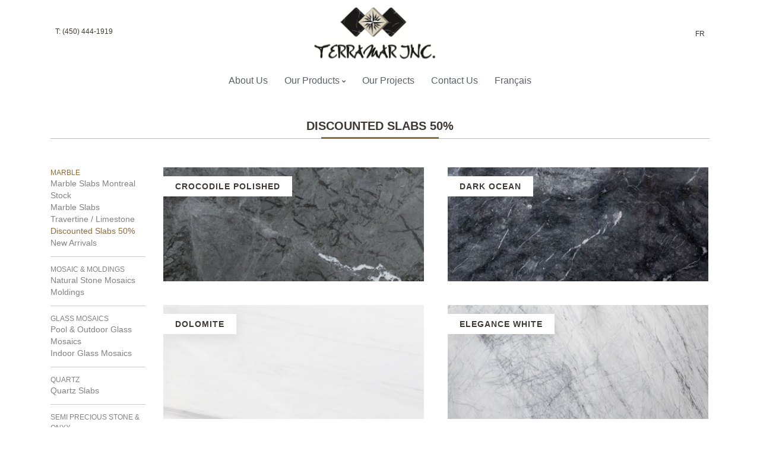

--- FILE ---
content_type: text/html; charset=utf-8
request_url: http://www.terramarinc.net/products/index.php?f=19&lc=en
body_size: 6620
content:

<!DOCTYPE html>
<html lang="en">
<head>
	<!-- Global site tag (gtag.js) - Google Analytics -->
	<script async src="https://www.googletagmanager.com/gtag/js?id=UA-131943604-1"></script>
	<script>
  		window.dataLayer = window.dataLayer || [];
  		function gtag(){dataLayer.push(arguments);}
  		gtag('js', new Date());
  		gtag('config', 'UA-131943604-1');
	</script>
    <title>Terramar Inc. Natural stones, marble slabs and mosaics, ceramics, semi precious stones and glass mosaics</title>
    <meta charset="utf-8">
    <meta name="viewport" content="width=device-width, initial-scale=1, shrink-to-fit=no">
    <meta http-equiv="x-ua-compatible" content="ie=edge">
    <meta name="description" content="">
    <meta name="author" content="Terramar Inc.">
    <!--<link rel="shortcut icon" href="favicon.ico">-->
    <meta property="og:type" content="article" />
    <meta property="og:title" content="Terramar Inc. Natural stones, marble slabs and mosaics, ceramics, semi precious stones and glass mosaics" />
    <meta property="og:url" content="https://www.terramarinc.net" />
    <meta property="og:site_name" content="Terramar Inc. Natural stones, marble slabs and mosaics, ceramics, semi precious stones and glass mosaics" />
    <!-- CSS Global Compulsory -->
    <link rel="stylesheet" href="/assets/vendor/bootstrap/bootstrap.css">
    <!-- CSS Implementing Plugins -->
    <link rel="stylesheet" href="/assets/vendor/font-awesome/css/fontawesome-all.min.css">
    <link rel="stylesheet" href="/assets/vendor/animate/animate.min.css">
    <link rel="stylesheet" href="/assets/vendor/hs-megamenu/hs.megamenu.css">
    <link rel="stylesheet" href="/assets/vendor/fancybox/jquery.fancybox.css">
    <link rel="stylesheet" href="/assets/vendor/slick-carousel/slick.css">
    <link rel="stylesheet" href="/assets/vendor/cubeportfolio/cubeportfolio.min.css">
    <!-- CSS Front Template -->
    <link rel="stylesheet" href="/assets/css/terramar.css?v=1.2">
</head>

<body>
    <!-- Skippy -->
    <a id="skippy" class="sr-only sr-only-focusable u-skippy" href="#content">
        <div class="container"> <span class="u-skiplink-text">Skip to content</span> </div>
    </a>
    <!-- End Skippy -->
    <!-- ========== HEADER ========== -->
    <header id="headerLogoOnTop" class="u-header u-header--show-hide-md" data-header-fix-moment="500" data-header-fix-effect="slide">
        <!-- Navigation -->
        <div class="u-header__section">
            <div id="logoAndNav" class="container">
                <nav class="navbar navbar-expand-lg pt-2 pr-0 pb-0 pl-0 m-0">
                    <!-- Responsive Toggle Button -->
                    <button type="button" class="navbar-toggler btn u-hamburger" aria-label="Menu choices" aria-expanded="false" aria-controls="navBar" data-toggle="collapse" data-target="#navBar"> <span id="hamburgerTrigger" class="u-hamburger__box">
                    <span class="u-hamburger__inner"></span> </span>
                    </button>
                    <!-- End Responsive Toggle Button -->
                    <div class="navbar-collapse collapse w-100 order-1 order-md-0 dual-collapse2">
                        <ul class="navbar-nav mr-auto list-inline ml-0 mb-2">
                            <li class="list-inline-item text-uppercase mr-0"><span class="u-header__topbar-nav-link">T: (450) 444-1919</span></li>
                        </ul>
                    </div>
                    <div class="mx-auto order-0">
                        <a class="navbar-brand u-header__navbar-brand u-header__navbar-brand-top-space" href="/index.php" aria-label="Terramar Inc."><img src="/img/Terramar-logo.png" alt="Terramar Inc."></a>
                    </div>
                    <div class="navbar-collapse collapse w-100 order-3 dual-collapse2">
                        <ul class="navbar-nav ml-auto">
                            <li class="list-inline-item text-uppercase mr-0"><a class="u-header__topbar-nav-link" href="http://www.terramarinc.net/products/index.php?f=19&lc=fr">FR</a></li>
                        </ul>
                    </div>
                </nav>
                <!-- Nav -->
                <nav class="js-mega-menu navbar navbar-expand-lg justify-content-md-between u-header__navbar">
                    <!-- Navigation -->
                    <div id="navBar" class="collapse navbar-collapse py-0">
                        <ul class="navbar-nav u-header__navbar-nav mx-lg-auto">
                            <li class="nav-item">
                               <a class="nav-link u-header__nav-link" href="/about-us/index.php?lc=en">About Us</a>                                                           </li>
                            <!-- Products -->
                            <li class="nav-item hs-has-mega-menu u-header__nav-item" data-event="hover" data-animation-in="slideInUp" data-animation-out="fadeOut" data-position="left">
                                <a id="urunMegaMenu" class="nav-link u-header__nav-link" href="javascript:;" aria-haspopup="true" aria-expanded="false">Our Products<span class="fa fa-angle-down u-header__nav-link-icon"></span></a>
                                <!-- Products - Mega Menu -->
                                <div class="hs-mega-menu w-100 u-header__sub-menu u-header__mega-menu-wrapper-v1" aria-labelledby="urunMegaMenu">
                                    <div class="row">
                                        <!--                                            <div class="col-sm-6 col-lg-4 mb-2 mb-lg-0">
                                                <h6 class="prod-category-header">Marble</h6>
                                                   -->
                                                    <!--                                                    <a href="http://www.terramarinc.net/products/index.php?f=19&lc=en">
                                                                                                        <a href="http://www.terramarinc.net/products/index.php?f=20&lc=en">
                                                                                                        <a href="http://www.terramarinc.net/products/index.php?f=3&lc=en">
                                                                                                        <a href="http://www.terramarinc.net/products/index.php?f=2&lc=en">
                                                                                                        <a href="http://www.terramarinc.net/products/index.php?f=17&lc=en">
                                                    -->
                                                    <!--<a href="http://www.terramarinc.net/products/index.php?f=1&lc=en">
                                                <img src="http://www.terramarinc.net/uploads/image/terramar-marble-slabs.jpg" class="img-fluid my-2 d-none d-md-block" /></a>
                                            </div>
                                                                                    <div class="col-sm-6 col-lg-4 mb-2 mb-lg-0">
                                                <h6 class="prod-category-header">Mosaic &amp; Moldings</h6>
                                                   -->
                                                    <!--                                                    <a href="http://www.terramarinc.net/products/index.php?f=6&lc=en">
                                                                                                        <a href="http://www.terramarinc.net/products/index.php?f=5&lc=en">
                                                    -->
                                                    <!--<a href="http://www.terramarinc.net/products/index.php?f=4&lc=en">
                                                <img src="http://www.terramarinc.net/uploads/image/terramar-marble-mosaic.jpg" class="img-fluid my-2 d-none d-md-block" /></a>
                                            </div>
                                                                                    <div class="col-sm-6 col-lg-4 mb-2 mb-lg-0">
                                                <h6 class="prod-category-header">Glass Mosaics</h6>
                                                   -->
                                                    <!--                                                    <a href="http://www.terramarinc.net/products/index.php?f=9&lc=en">
                                                                                                        <a href="http://www.terramarinc.net/products/index.php?f=8&lc=en">
                                                    -->
                                                    <!--<a href="http://www.terramarinc.net/products/index.php?f=7&lc=en">
                                                <img src="http://www.terramarinc.net/uploads/image/terramar-glass-mosaic.jpg" class="img-fluid my-2 d-none d-md-block" /></a>
                                            </div>
                                                                                    <div class="col-sm-6 col-lg-4 mb-2 mb-lg-0">
                                                <h6 class="prod-category-header">Quartz</h6>
                                                   -->
                                                    <!--                                                    <a href="http://www.terramarinc.net/products/index.php?f=11&lc=en">
                                                    -->
                                                    <!--<a href="http://www.terramarinc.net/products/index.php?f=10&lc=en">
                                                <img src="http://www.terramarinc.net/uploads/image/terramar-quartz.jpg" class="img-fluid my-2 d-none d-md-block" /></a>
                                            </div>
                                                                                    <div class="col-sm-6 col-lg-4 mb-2 mb-lg-0">
                                                <h6 class="prod-category-header">Semi Precious Stone &amp; Onyx</h6>
                                                   -->
                                                    <!--                                                    <a href="http://www.terramarinc.net/products/index.php?f=14&lc=en">
                                                                                                        <a href="http://www.terramarinc.net/products/index.php?f=13&lc=en">
                                                    -->
                                                    <!--<a href="http://www.terramarinc.net/products/index.php?f=12&lc=en">
                                                <img src="http://www.terramarinc.net/uploads/image/terramar-precious-stones.jpg" class="img-fluid my-2 d-none d-md-block" /></a>
                                            </div>
                                                                                    <div class="col-sm-6 col-lg-4 mb-2 mb-lg-0">
                                                <h6 class="prod-category-header">Porcelain</h6>
                                                   -->
                                                    <!--                                                    <a href="http://www.terramarinc.net/products/index.php?f=16&lc=en">
                                                    -->
                                                    <!--<a href="http://www.terramarinc.net/products/index.php?f=15&lc=en">
                                                <img src="http://www.terramarinc.net/uploads/image/terramar-ceramic-slabs.jpg" class="img-fluid my-2 d-none d-md-block" /></a>
                                            </div>
                                                                                    <div class="col-sm-6 col-lg-4 mb-2 mb-lg-0">
                                                <h6 class="prod-category-header">Quartzite</h6>
                                                   -->
                                                    <!---->
                                                    <!--<a href="http://www.terramarinc.net/products/index.php?f=21&lc=en">
                                                <img src="http://www.terramarinc.net/uploads/image/terramar-quartzite.jpeg" class="img-fluid my-2 d-none d-md-block" /></a>
                                            </div>
                                        -->
                                            <div class="col-md-6 col-lg-4">
                                                <h6 class="prod-category-header"><a href="/products/index.php?f=17&lc=en">Marble</a></h6>
                                                    <a href="/products/index.php?f=17&lc=en"><img src="/uploads/image/terramar-marble-slabs.jpg" class="img-fluid my-2 d-none d-md-block" /></a>
                                                    <ul class="d-block d-md-none">
                                                                                                                    <li><a href="http://www.terramarinc.net/products/index.php?f=17&lc=en">Marble Slabs Montreal Stock</a></li>
                                                                                                                <li><a href="http://www.terramarinc.net/products/index.php?f=2&lc=en">Marble Slabs</a></li>
                                                                                                                <li><a href="http://www.terramarinc.net/products/index.php?f=3&lc=en">Travertine / Limestone</a></li>
                                                                                                                <li><a href="http://www.terramarinc.net/products/index.php?f=19&lc=en">Discounted Slabs 50%</a></li>
                                                                                                                <li><a href="http://www.terramarinc.net/products/index.php?f=20&lc=en">New Arrivals</a></li>
                                                                                                        </ul>
                                            </div>
                                            <div class="col-md-6 col-lg-4">
                                                <h6 class="prod-category-header"><a href="/products/index.php?f=5&lc=en">Mosaic &amp; Moldings</a></h6>
                                                    <a href="/products/index.php?f=5&lc=en"><img src="/uploads/image/terramar-marble-mosaic.jpg" class="img-fluid my-2 d-none d-md-block" /></a>
                                                    <ul class="d-block d-md-none">
                                                                                                                    <li><a href="http://www.terramarinc.net/products/index.php?f=5&lc=en">Natural Stone Mosaics</a></li>
                                                                                                                <li><a href="http://www.terramarinc.net/products/index.php?f=6&lc=en">Moldings</a></li>
                                                                                                        </ul>
                                            </div>
                                            <div class="col-md-6 col-lg-4">
                                                <h6 class="prod-category-header"><a href="/products/index.php?f=8&lc=en">Glass Mosaics</a></h6>
                                                    <a href="http://terramarinc.net/products/index.php?f=8&lc=en"><img src="/uploads/image/terramar-glass-mosaic.jpg" class="img-fluid my-2 d-none d-md-block" /></a>
                                                    <ul class="d-block d-md-none">
                                                                                                                    <li><a href="http://www.terramarinc.net/products/index.php?f=8&lc=en">Pool &amp; Outdoor Glass Mosaics</a></li>
                                                                                                                <li><a href="http://www.terramarinc.net/products/index.php?f=9&lc=en">Indoor Glass Mosaics</a></li>
                                                                                                        </ul>
                                            </div>
                                            <div class="col-md-6 col-lg-4">
                                                <h6 class="prod-category-header"><a href="/products/index.php?f=11&lc=en">Quartz</a></h6>
                                                    <a href="/products/index.php?f=11&lc=en"><img src="/uploads/image/terramar-quartz.jpg" class="img-fluid my-2 d-none d-md-block" /></a>
                                                    <ul class="d-block d-md-none">
                                                                                                                    <li><a href="http://www.terramarinc.net/products/index.php?f=11&lc=en">Quartz Slabs</a></li>
                                                                                                        </ul>
                                            </div>
                                            <div class="col-md-6 col-lg-4">
                                                <h6 class="prod-category-header"><a href="/products/index.php?f=13&lc=en">Semi Precious Stone &amp; Onyx</a></h6>
                                                    <a href="/products/index.php?f=13&lc=en"><img src="/uploads/image/terramar-precious-stones.jpg" class="img-fluid my-2 d-none d-md-block" /></a>
                                                    <ul class="d-block d-md-none">
                                                                                                                    <li><a href="http://www.terramarinc.net/products/index.php?f=13&lc=en">Semi Precious Stone Slabs</a></li>
                                                                                                                <li><a href="http://www.terramarinc.net/products/index.php?f=14&lc=en">Onyx Slabs</a></li>
                                                                                                        </ul>
                                            </div>
                                            <div class="col-md-6 col-lg-4">
                                                <h6 class="prod-category-header"><a href="/products/index.php?f=16&lc=en">Porcelain</a></h6>
                                                    <a href="/products/index.php?f=16&lc=en"><img src="/uploads/image/terramar-ceramic-slabs.jpg" class="img-fluid my-2 d-none d-md-block" /></a>
                                                    <ul class="d-block d-md-none">
                                                                                                                    <li><a href="http://www.terramarinc.net/products/index.php?f=16&lc=en">Porcelain Slabs</a></li>
                                                                                                        </ul>
                                            </div>
                                    </div>
                                </div>
                                <!-- End Urunlerimiz - Mega Menu -->
                            </li>
                            <!-- End Products -->
                            <li class="nav-item">
                                <a class="nav-link u-header__nav-link" href="/projects/index.php?lc=en">Our Projects</a>                                                            </li>
                            
                            <li class="nav-item">
                                <a class="nav-link u-header__nav-link" href="/contact/index.php?lc=en">Contact Us</a>                                                            </li>
                            
                            <li class="nav-item hidden-md-up">
                                <a class="nav-link u-header__nav-link" href="http://www.terramarinc.net/products/index.php?f=19&lc=fr">Français</a>                                                            </li>
                            
                            
                        </ul>
                    </div>
                    <!-- End Navigation -->
                </nav>
                <!-- End Nav -->
            </div>
        </div>
    </header>
    <!-- ========== END HEADER ========== -->   <!-- ========== MAIN CONTENT ========== -->
    <main id="content" role="main">
        <div class="container mb-6">
            <!-- home view -->
                        <!-- end home view -->
                       
<!-- /////////////////////////////////////////////////////// -->
                        
            <!-- List view -->
                                    <div class="section-header">
                       <h3 class="initialism">Discounted Slabs 50%</h3>
                    </div>
                   
                    <div class="row">
                    
                    <div class="col-lg-2 d-none d-lg-block product-nav">
                                                                                                        
                                                                                    <ul class="list-unstyled u-list level-0">
                                                                                                                                                                                                                                                                                                                                                                                                                                        <li id="item-marble" class="level-0 has-submenu">
                            <a class="nav-link u-list__link py-0 px-0 active" href="http://www.terramarinc.net/products/index.php?f=1&lc=en">Marble</a>
                                                                                                                                                                                                                                                                                                                <ul class="list-unstyled u-list level-1">
                                                                                                                                                                                                                                                                                                                                <li id="item-marble-slabs-montreal-stock" class="level-1">
                            <a class="nav-link u-list__link py-0 px-0 " href="http://www.terramarinc.net/products/index.php?f=17&lc=en">Marble Slabs Montreal Stock</a>
                                                                                                                                                                                                                                                                                                                                        </li>                                                                                                                                                                                                                                            <li id="item-marble-slabs" class="level-1">
                            <a class="nav-link u-list__link py-0 px-0 " href="http://www.terramarinc.net/products/index.php?f=2&lc=en">Marble Slabs</a>
                                                                                                                                                                                                                                                                                                                                        </li>                                                                                                                                                                                                                                            <li id="item-travertine-limestone" class="level-1">
                            <a class="nav-link u-list__link py-0 px-0 " href="http://www.terramarinc.net/products/index.php?f=3&lc=en">Travertine / Limestone</a>
                                                                                                                                                                                                                                                                                                                                        </li>                                                                                                                                                                                                                                                                                                                                                                                                                                <li id="item-discounted-slabs" class="level-1">
                            <a class="nav-link u-list__link py-0 px-0 active" href="http://www.terramarinc.net/products/index.php?f=19&lc=en">Discounted Slabs 50%</a>
                                                                                                                                                                                                                                                                                                                                        </li>                                                                                                                                                                                                                                            <li id="item-new-arrivals" class="level-1">
                            <a class="nav-link u-list__link py-0 px-0 " href="http://www.terramarinc.net/products/index.php?f=20&lc=en">New Arrivals</a>
                                                                                                                                                                                                                                                                                                                                        </li>                                                                                                                                                                    </ul>                                                                                                            </li>                                                                                                                                                                                                                                            <li id="item-mosaic-moldings" class="level-0 has-submenu">
                            <a class="nav-link u-list__link py-0 px-0 " href="http://www.terramarinc.net/products/index.php?f=4&lc=en">Mosaic &amp; Moldings</a>
                                                                                                                                                                                                                                                                                                                <ul class="list-unstyled u-list level-1">
                                                                                                                                                                                                                                                                                                                                <li id="item-natural-stone-mosaics" class="level-1">
                            <a class="nav-link u-list__link py-0 px-0 " href="http://www.terramarinc.net/products/index.php?f=5&lc=en">Natural Stone Mosaics</a>
                                                                                                                                                                                                                                                                                                                                        </li>                                                                                                                                                                                                                                            <li id="item-moldings" class="level-1">
                            <a class="nav-link u-list__link py-0 px-0 " href="http://www.terramarinc.net/products/index.php?f=6&lc=en">Moldings</a>
                                                                                                                                                                                                                                                                                                                                        </li>                                                                                                                                                                    </ul>                                                                                                            </li>                                                                                                                                                                                                                                            <li id="item-glass-mosaics" class="level-0 has-submenu">
                            <a class="nav-link u-list__link py-0 px-0 " href="http://www.terramarinc.net/products/index.php?f=7&lc=en">Glass Mosaics</a>
                                                                                                                                                                                                                                                                                                                <ul class="list-unstyled u-list level-1">
                                                                                                                                                                                                                                                                                                                                <li id="item-pool-outdoor-glass-mosaics" class="level-1">
                            <a class="nav-link u-list__link py-0 px-0 " href="http://www.terramarinc.net/products/index.php?f=8&lc=en">Pool &amp; Outdoor Glass Mosaics</a>
                                                                                                                                                                                                                                                                                                                                        </li>                                                                                                                                                                                                                                            <li id="item-indoor-glass-mosaics" class="level-1">
                            <a class="nav-link u-list__link py-0 px-0 " href="http://www.terramarinc.net/products/index.php?f=9&lc=en">Indoor Glass Mosaics</a>
                                                                                                                                                                                                                                                                                                                                        </li>                                                                                                                                                                    </ul>                                                                                                            </li>                                                                                                                                                                                                                                            <li id="item-quartz" class="level-0 has-submenu">
                            <a class="nav-link u-list__link py-0 px-0 " href="http://www.terramarinc.net/products/index.php?f=10&lc=en">Quartz</a>
                                                                                                                                                                                                                                                                                                                <ul class="list-unstyled u-list level-1">
                                                                                                                                                                                                                                                                                                                                <li id="item-quartz-slabs" class="level-1">
                            <a class="nav-link u-list__link py-0 px-0 " href="http://www.terramarinc.net/products/index.php?f=11&lc=en">Quartz Slabs</a>
                                                                                                                                                                                                                                                                                                                                        </li>                                                                                                                                                                    </ul>                                                                                                            </li>                                                                                                                                                                                                                                            <li id="item-semi-precious-stone-onyx" class="level-0 has-submenu">
                            <a class="nav-link u-list__link py-0 px-0 " href="http://www.terramarinc.net/products/index.php?f=12&lc=en">Semi Precious Stone &amp; Onyx</a>
                                                                                                                                                                                                                                                                                                                <ul class="list-unstyled u-list level-1">
                                                                                                                                                                                                                                                                                                                                <li id="item-semi-precious-stone-slabs" class="level-1">
                            <a class="nav-link u-list__link py-0 px-0 " href="http://www.terramarinc.net/products/index.php?f=13&lc=en">Semi Precious Stone Slabs</a>
                                                                                                                                                                                                                                                                                                                                        </li>                                                                                                                                                                                                                                            <li id="item-onyx-slabs" class="level-1">
                            <a class="nav-link u-list__link py-0 px-0 " href="http://www.terramarinc.net/products/index.php?f=14&lc=en">Onyx Slabs</a>
                                                                                                                                                                                                                                                                                                                                        </li>                                                                                                                                                                    </ul>                                                                                                            </li>                                                                                                                                                                                                                                            <li id="item-porcelain" class="level-0 has-submenu">
                            <a class="nav-link u-list__link py-0 px-0 " href="http://www.terramarinc.net/products/index.php?f=15&lc=en">Porcelain</a>
                                                                                                                                                                                                                                                                                                                <ul class="list-unstyled u-list level-1">
                                                                                                                                                                                                                                                                                                                                <li id="item-porcelain-slabs" class="level-1">
                            <a class="nav-link u-list__link py-0 px-0 " href="http://www.terramarinc.net/products/index.php?f=16&lc=en">Porcelain Slabs</a>
                                                                                                                                                                                                                                                                                                                                        </li>                                                                                                                                                                    </ul>                                                                                                            </li>                                                                                                                                                                                                                                            <li id="item-quartzite" class="level-0">
                            <a class="nav-link u-list__link py-0 px-0 " href="http://www.terramarinc.net/products/index.php?f=21&lc=en">Quartzite</a>
                                                                                                                                                                                                                                                                                                                                        </li>                                                                                                                                                                    </ul>                                            </div>
                   <div class="col-md-10">
                    <div class="u-cubeportfolio">
                        <!-- Content -->
                        <div class="cbp" data-layout="grid" gridAdjustment="responsive" data-animation="quicksand" data-x-gap="40" data-y-gap="40" data-media-queries='[
                              {"width": 1900, "cols": 2},
                              {"width": 1100, "cols": 2},
                              {"width": 800, "cols": 2},
                              {"width": 480, "cols": 1},
                              {"width": 300, "cols": 1}
                            ]'>
                                                           <div class="cbp-item">
                                <h6 class="prod-category-header"><a href="http://www.terramarinc.net/products/index.php?p=264&lc=en">Crocodile Polished</a></h6>
                                <a href="http://www.terramarinc.net/products/index.php?p=264&lc=en"> <img src="http://www.terramarinc.net/uploads/image/slabs/polished-crocodile-960x420.jpg" alt="Crocodile Polished"> </a>
                            </div>
                                                           <div class="cbp-item">
                                <h6 class="prod-category-header"><a href="http://www.terramarinc.net/products/index.php?p=260&lc=en">Dark Ocean</a></h6>
                                <a href="http://www.terramarinc.net/products/index.php?p=260&lc=en"> <img src="http://www.terramarinc.net/uploads/image/slabs/Terramar-Dark-Ocean-slab-960x420.jpg" alt="Dark Ocean"> </a>
                            </div>
                                                           <div class="cbp-item">
                                <h6 class="prod-category-header"><a href="http://www.terramarinc.net/products/index.php?p=256&lc=en">Dolomite</a></h6>
                                <a href="http://www.terramarinc.net/products/index.php?p=256&lc=en"> <img src="http://www.terramarinc.net/uploads/image/slabs/Terramar-Dolomite-Slab-stock-960x420.jpg" alt="Dolomite"> </a>
                            </div>
                                                           <div class="cbp-item">
                                <h6 class="prod-category-header"><a href="http://www.terramarinc.net/products/index.php?p=261&lc=en">Elegance White</a></h6>
                                <a href="http://www.terramarinc.net/products/index.php?p=261&lc=en"> <img src="http://www.terramarinc.net/uploads/image/slabs/Terramar-Elegance-White-new-slab-960x420.jpg" alt="Elegance White"> </a>
                            </div>
                                                           <div class="cbp-item">
                                <h6 class="prod-category-header"><a href="http://www.terramarinc.net/products/index.php?p=270&lc=en">FUSION BLACK</a></h6>
                                <a href="http://www.terramarinc.net/products/index.php?p=270&lc=en"> <img src="http://www.terramarinc.net/uploads/image/slabs/fusion-black-960x420.jpg" alt="FUSION BLACK"> </a>
                            </div>
                                                           <div class="cbp-item">
                                <h6 class="prod-category-header"><a href="http://www.terramarinc.net/products/index.php?p=271&lc=en">FUSION GOLD</a></h6>
                                <a href="http://www.terramarinc.net/products/index.php?p=271&lc=en"> <img src="http://www.terramarinc.net/uploads/image/slabs/fusion-gold-960x420.jpg" alt="FUSION GOLD"> </a>
                            </div>
                                                           <div class="cbp-item">
                                <h6 class="prod-category-header"><a href="http://www.terramarinc.net/products/index.php?p=240&lc=en">Illusion</a></h6>
                                <a href="http://www.terramarinc.net/products/index.php?p=240&lc=en"> <img src="http://www.terramarinc.net/uploads/image/slabs/Terramar-Illusion-Slab-960x420.jpg" alt="Illusion"> </a>
                            </div>
                                                           <div class="cbp-item">
                                <h6 class="prod-category-header"><a href="http://www.terramarinc.net/products/index.php?p=241&lc=en">Metalicus</a></h6>
                                <a href="http://www.terramarinc.net/products/index.php?p=241&lc=en"> <img src="http://www.terramarinc.net/uploads/image/slabs/Terramar-Metalicus-Slab-960x420.jpg" alt="Metalicus"> </a>
                            </div>
                                                           <div class="cbp-item">
                                <h6 class="prod-category-header"><a href="http://www.terramarinc.net/products/index.php?p=259&lc=en">Nimbus White</a></h6>
                                <a href="http://www.terramarinc.net/products/index.php?p=259&lc=en"> <img src="http://www.terramarinc.net/uploads/image/slabs/Terramar-Nimbus-White-slab-stock-960x420.jpg" alt="Nimbus White"> </a>
                            </div>
                                                           <div class="cbp-item">
                                <h6 class="prod-category-header"><a href="http://www.terramarinc.net/products/index.php?p=35&lc=en">Pietra Grey</a></h6>
                                <a href="http://www.terramarinc.net/products/index.php?p=35&lc=en"> <img src="http://www.terramarinc.net/uploads/image/slabs/Terramar-Pietra-Grey-Slab-960x420.jpg" alt="Pietra Grey"> </a>
                            </div>
                                                           <div class="cbp-item">
                                <h6 class="prod-category-header"><a href="http://www.terramarinc.net/products/index.php?p=267&lc=en">Stardust</a></h6>
                                <a href="http://www.terramarinc.net/products/index.php?p=267&lc=en"> <img src="http://www.terramarinc.net/uploads/image/slabs/stardust-960x420.jpg" alt="Stardust"> </a>
                            </div>
                                                           <div class="cbp-item">
                                <h6 class="prod-category-header"><a href="http://www.terramarinc.net/products/index.php?p=243&lc=en">Volakas</a></h6>
                                <a href="http://www.terramarinc.net/products/index.php?p=243&lc=en"> <img src="http://www.terramarinc.net/uploads/image/slabs/Terramar-Volakas-Slab-960x420.jpg" alt="Volakas"> </a>
                            </div>
                                                           <div class="cbp-item">
                                <h6 class="prod-category-header"><a href="http://www.terramarinc.net/products/index.php?p=249&lc=en">Wavy Onyx</a></h6>
                                <a href="http://www.terramarinc.net/products/index.php?p=249&lc=en"> <img src="http://www.terramarinc.net/uploads/image/slabs/Terramar-Blue-Onyx-Slab-960x420.jpg" alt="Wavy Onyx"> </a>
                            </div>
                                                    </div>
                    </div>
                    </div>
                    </div>
                                
<!-- /////////////////////////////////////////////////////// -->
            
            <!-- page view -->
            <!-- /////////////////////////////////////////////////////// -->
        <p>&nbsp;</p>
<div class="section-header">
    <h3 class="initialism">Our Products</h3></div>
<div class="row">
    <!--        <div class="col-sm-6 col-lg-4 mb-2 mb-lg-0">
            <h6 class="prod-category-header">Marble</h6>-->
            <!-- junk <a href="http://www.terramarinc.net/products/index.php?f=19&lc=en"><a href="http://www.terramarinc.net/products/index.php?f=20&lc=en"><a href="http://www.terramarinc.net/products/index.php?f=3&lc=en"><a href="http://www.terramarinc.net/products/index.php?f=2&lc=en"><a href="http://www.terramarinc.net/products/index.php?f=17&lc=en">-->
            <!--<a href="http://www.terramarinc.net/products/index.php?f=1&lc=en">
        <img src="http://www.terramarinc.net/uploads/image/terramar-marble-slabs.jpg" class="img-fluid my-2 d-none d-md-block" /></a> </div>
            <div class="col-sm-6 col-lg-4 mb-2 mb-lg-0">
            <h6 class="prod-category-header">Mosaic &amp; Moldings</h6>-->
            <!-- junk <a href="http://www.terramarinc.net/products/index.php?f=6&lc=en"><a href="http://www.terramarinc.net/products/index.php?f=5&lc=en">-->
            <!--<a href="http://www.terramarinc.net/products/index.php?f=4&lc=en">
        <img src="http://www.terramarinc.net/uploads/image/terramar-marble-mosaic.jpg" class="img-fluid my-2 d-none d-md-block" /></a> </div>
            <div class="col-sm-6 col-lg-4 mb-2 mb-lg-0">
            <h6 class="prod-category-header">Glass Mosaics</h6>-->
            <!-- junk <a href="http://www.terramarinc.net/products/index.php?f=9&lc=en"><a href="http://www.terramarinc.net/products/index.php?f=8&lc=en">-->
            <!--<a href="http://www.terramarinc.net/products/index.php?f=7&lc=en">
        <img src="http://www.terramarinc.net/uploads/image/terramar-glass-mosaic.jpg" class="img-fluid my-2 d-none d-md-block" /></a> </div>
            <div class="col-sm-6 col-lg-4 mb-2 mb-lg-0">
            <h6 class="prod-category-header">Quartz</h6>-->
            <!-- junk <a href="http://www.terramarinc.net/products/index.php?f=11&lc=en">-->
            <!--<a href="http://www.terramarinc.net/products/index.php?f=10&lc=en">
        <img src="http://www.terramarinc.net/uploads/image/terramar-quartz.jpg" class="img-fluid my-2 d-none d-md-block" /></a> </div>
            <div class="col-sm-6 col-lg-4 mb-2 mb-lg-0">
            <h6 class="prod-category-header">Semi Precious Stone &amp; Onyx</h6>-->
            <!-- junk <a href="http://www.terramarinc.net/products/index.php?f=14&lc=en"><a href="http://www.terramarinc.net/products/index.php?f=13&lc=en">-->
            <!--<a href="http://www.terramarinc.net/products/index.php?f=12&lc=en">
        <img src="http://www.terramarinc.net/uploads/image/terramar-precious-stones.jpg" class="img-fluid my-2 d-none d-md-block" /></a> </div>
            <div class="col-sm-6 col-lg-4 mb-2 mb-lg-0">
            <h6 class="prod-category-header">Porcelain</h6>-->
            <!-- junk <a href="http://www.terramarinc.net/products/index.php?f=16&lc=en">-->
            <!--<a href="http://www.terramarinc.net/products/index.php?f=15&lc=en">
        <img src="http://www.terramarinc.net/uploads/image/terramar-ceramic-slabs.jpg" class="img-fluid my-2 d-none d-md-block" /></a> </div>
            <div class="col-sm-6 col-lg-4 mb-2 mb-lg-0">
            <h6 class="prod-category-header">Quartzite</h6>-->
            <!-- junk -->
            <!--<a href="http://www.terramarinc.net/products/index.php?f=21&lc=en">
        <img src="http://www.terramarinc.net/uploads/image/terramar-quartzite.jpeg" class="img-fluid my-2 d-none d-md-block" /></a> </div>
    -->
    <div class="col-sm-6 col-lg-4 mb-2 mb-lg-0">
        <h6 class="prod-category-header"><a href="/products/index.php?f=17&lc=en">Marble</a></h6>
        <a href="/products/index.php?f=17&lc=en"> <img src="/uploads/image/terramar-marble-slabs.jpg" class="img-fluid my-2 d-none d-md-block" /></a>
    </div>
    <div class="col-sm-6 col-lg-4 mb-2 mb-lg-0">
        <h6 class="prod-category-header"><a href="/products/index.php?f=5&lc=en">Mosaic &amp; Moldings</a></h6>
        <a href="/products/index.php?f=5&lc=en"> <img src="/uploads/image/terramar-marble-mosaic.jpg" class="img-fluid my-2 d-none d-md-block" /></a>
    </div>
    <div class="col-sm-6 col-lg-4 mb-2 mb-lg-0">
        <h6 class="prod-category-header"><a href="/products/index.php?f=8&lc=en">Glass Mosaics</a></h6>
        <a href="http://terramarinc.net/products/index.php?f=8&lc=en"> <img src="/uploads/image/terramar-glass-mosaic.jpg" class="img-fluid my-2 d-none d-md-block" /></a>
    </div>
    <div class="col-sm-6 col-lg-4 mb-2 mb-lg-0">
        <h6 class="prod-category-header"><a href="/products/index.php?f=11&lc=en">Quartz</a></h6>
        <a href="/products/index.php?f=11&lc=en"> <img src="/uploads/image/terramar-quartz.jpg" class="img-fluid my-2 d-none d-md-block" /></a>
    </div>
    <div class="col-sm-6 col-lg-4 mb-2 mb-lg-0">
        <h6 class="prod-category-header"><a href="/products/index.php?f=13&lc=en">Semi Precious Stone &amp; Onyx</a></h6>
        <a href="/products/index.php?f=13&lc=en"> <img src="/uploads/image/terramar-precious-stones.jpg" class="img-fluid my-2 d-none d-md-block" /></a>
    </div>
    <div class="col-sm-6 col-lg-4 mb-2 mb-lg-0">
        <h6 class="prod-category-header"><a href="/products/index.php?f=16&lc=en">Porcelain</a></h6>
        <a href="/products/index.php?f=16&lc=en"> <img src="/uploads/image/terramar-ceramic-slabs.jpg" class="img-fluid my-2 d-none d-md-block" /></a>
    </div>
</div>                </div>
        
            <div class="clearfix"></div>
        
<!-- Newsletter signup -->
        <hr class="my-3">
        <div class="container pt-5 pb-0">
          <div class="w-md-80 text-center mx-auto">
            <div class="w-lg-65 mb-3 mx-auto">
                <h4 class="font-size-13 mb-2 initialism">Terramar Inc. Newsletter</h4>
                <p class="mb-0 px-lg-6">Please sign up to our newsletter service in order to stay informed about new products and noteworthy developments:</p>
            </div>
               <form class="js-validate js-cm-form" id="subForm" action="https://www.createsend.com/t/subscribeerror?description=" method="post" data-id="5B5E7037DA78A748374AD499497E309E765597189F1E6014082EC36CB305595A9E30C94BA10F4790591168C1A4FA1E4CA7FBC940960D833921079DFAE95AD324">
                <div class="row mx-gutters-2">
                    <div class="col-sm-6 col-md-12 col-lg-4 offset-lg-1 mb-3">
                        <div class="js-form-message">
                            <div class="js-focus-state input-group u-form">
                                <input type="text" name="cm-name" id="fieldName" class="form-control u-form__input" required placeholder="Your Name" aria-label="Your Name" data-msg="Please enter your name" data-error-class="u-has-error" data-success-class="u-has-success"> </div>
                        </div>
                    </div>
                    <div class="col-sm-6 col-md-12 col-lg-4 mb-3">
                        <div class="js-form-message">
                            <div class="js-focus-state input-group u-form">
                                <input id="fieldEmail" name="cm-oedytr-oedytr" type="email" class="form-control u-form__input js-cm-email-input" required placeholder="Your Email" aria-label="Your Email" data-msg="Please enter your email" data-error-class="u-has-error" data-success-class="u-has-success"> </div>
                        </div>
                    </div>
                    <div class="col-sm-4 col-md-12 col-lg-2 mb-3 text-sm-center text-md-left">
                        <button type="submit" class="btn btn-primary u-btn-primary u-btn-wide mb-4 js-cm-submit-button">SIGN UP</button>
                    </div>
                </div>
            </form>
            <script type="text/javascript" src="https://js.createsend1.com/javascript/copypastesubscribeformlogic.js"></script>
          </div>
        </div>
        <!-- End Newsletter signup -->

        <!-- ========== FOOTER ========== -->
        <footer>
            <div class="container pt-3 pb-6">
            <hr class="my-3">
            <div class="row align-items-center">
              <div class="col text-center">
                <ul class="list-inline mb-0">
                    <li class="list-inline-item u-list__item"><a class="u-list__link font-size-13" href="/about-us/index.php?lc=en">About Us</a></li>
                    <li class="list-inline-item u-list__item"><a class="u-list__link font-size-13" href="/products/index.php?lc=en">Our Products</a></li>
                    <li class="list-inline-item u-list__item"><a class="u-list__link font-size-13" href="/projects/index.php?lc=en">Our Projects</a></li>
                    <li class="list-inline-item u-list__item"><a class="u-list__link font-size-13" href="/contact/index.php?lc=en">Contact Us</a></li>
                </ul>
              </div>
            </div>
            <hr class="my-3">
            <div class="row">
              <div class="col-sm-12 col-md-6">
                  <p class="small text-muted mb-3 text-center"><b>Terramar Inc. Headquarters</b><br />
                  7900 Boul Taschereau A-110, Brossard QC, J4X 1C2 Canada<br />
                  T: (450) 444-1919 │ <a href="mailto:info@terramarinc.net">info@terramarinc.net</a></p>
                </div>
                  <div class="col-sm-12 col-md-6">
                  <p class="small text-muted mb-3 text-center"><b>Terramar Inc. Warehouse</b><br />
                  10300 ch Cote-de-Liesse, Montreal QC, H8T 1A3 Canada</p>
                  </div>
                  <p class="col-12 small text-muted text-center">© Terramar Inc. 2018 All rights reserved.</p>
              </div>
            </div>
              </div>
        </footer>
        <!-- ========== END FOOTER ========== -->
    </main>

    <!-- Go to Top -->
    <a class="js-go-to u-go-to" href="#" data-position='{"bottom": 15, "right": 15 }' data-type="fixed" data-offset-top="400" data-compensation="#header" data-show-effect="slideInUp" data-hide-effect="slideOutDown"> <span class="fa fa-arrow-up u-go-to__inner"></span> </a>
    <!-- End Go to Top -->
    <!-- JS Global Compulsory -->
    <script src="/assets/vendor/jquery/jquery.min.js"></script>
    <script src="/assets/vendor/jquery-migrate/jquery-migrate.min.js"></script>
    <script src="/assets/vendor/popper/popper.min.js"></script>
    <script src="/assets/vendor/bootstrap/bootstrap.min.js"></script>
    <!-- JS Implementing Plugins -->
    <script src="/assets/vendor/hs-megamenu/hs.megamenu.js"></script>
    <script src="/assets/vendor/fancybox/jquery.fancybox.min.js"></script>
    <script src="/assets/vendor/cubeportfolio/jquery.cubeportfolio.min.js"></script>
    <script src="/assets/vendor/slick-carousel/slick.js"></script>
    <!-- JS Front -->
    <script src="/assets/js/hs.core.js"></script>
    <script src="/assets/js/components/hs.header.js"></script>
    <script src="/assets/js/components/hs.unfold.js"></script>
    <script src="/assets/js/components/hs.fancybox.js"></script>
    <script src="/assets/js/components/hs.slick-carousel.js"></script>
    <script src="/assets/js/components/hs.show-animation.js"></script>
    <script src="/assets/js/components/hs.go-to.js"></script>
    <script src="/assets/js/components/hs.cubeportfolio.js"></script>
    <!-- JS Plugins Init. -->
    <script>
        $(window).on('load', function () {
            // initialization of HSMegaMenu component
            $('.js-mega-menu').HSMegaMenu({
                event: 'hover'
                , pageContainer: $('.container')
                , breakpoint: 767
                , hideTimeOut: 0
            });
        });
        $(document).on('ready', function () {
            // initialization of unfold component
            $.HSCore.components.HSUnfold.init($('[data-unfold-target]'), {
                afterOpen: function () {
                    $(this).find('input[type="search"]').focus();
                }
            });
            // initialization of header
            $.HSCore.components.HSHeader.init($('#header'));
            // initialization of cubeportfolio
            $.HSCore.components.HSCubeportfolio.init('.cbp');
            // initialization of show animations
            $.HSCore.components.HSShowAnimation.init('.js-animation-link');
            // initialization of fancybox
            $.HSCore.components.HSFancyBox.init('.js-fancybox');
            // initialization of slick carousel
            $.HSCore.components.HSSlickCarousel.init('.js-slick-carousel');
            // initialization of go to
            $.HSCore.components.HSGoTo.init('.js-go-to');
        });
    </script>
<!-- WiredMinds eMetrics tracking with Enterprise Edition V5.4 START -->
<script type='text/javascript' src='https://count.carrierzone.com/app/count_server/count.js'></script>
<script type='text/javascript'><!--
wm_custnum='6dfd4213cb817252';
wm_page_name='index.php';
wm_group_name='/services/webpages/t/e/terramarinc.net/public/products';
wm_campaign_key='campaign_id';
wm_track_alt='';
wiredminds.count();
// -->
</script>
<!-- WiredMinds eMetrics tracking with Enterprise Edition V5.4 END -->
</body>
</html>

--- FILE ---
content_type: text/css
request_url: http://www.terramarinc.net/assets/css/terramar.css?v=1.2
body_size: 24149
content:
/*----------------------------------------------------------------------
	* Terramar Inc. - V 1.0
------------------------------------------------------------------------*/

/*------------------------------------
  Theme colors
------------------------------------*/
/* #8C6C38 2n14 Red 8C6C38
/* #3E3935 2n14 Warm Grey r62 g57 b53
/* #65615D 2n14 Warm Grey 80%
/* #8B8886 2n14 Warm Grey 60%
/* #B2B0AE 2n14 Warm Grey 40%
/* #D8D7D7 2n14 Warm Grey 20%
/* #EBEBEA 2n14 Warm Grey 10%
/* #F4F3F3 2n14 light bg

/*------------------------------------
  Breakpoints
------------------------------------*/
/* xs: 0,
/* sm: 576px,
/* md: 768px,
/* lg: 992px,
/* xl: 1200px
/* xxl: 1400px

/* BOOTSTRAP OVERRIDES */
/* Extra large devices */
@media (min-width: 1400px) {
	.container {max-width: 1400px;}
}

/* @media (max-width: 576px) {
  .navbar-second-tier {
    display: block;
    }
} */
.row-eq-height {display: -webkit-box; display: -webkit-flex; display: -ms-flexbox; display: flex;}
.dropdown-item {padding: 0;}
a:hover {color: #8C6C38;text-decoration: none;}
a {color: #8C6C38;}
h1, h2, h3, h4, h5, h6, .h1, .h2, .h3, .h4, .h5, .h6 {font-weight: 400;line-height: 1.25;}

.table th, .table td {padding: 0.5rem;}
.btn-primary {background-color: #65615D;border-color: #65615D;}
.btn-primary:hover {background-color: #3E3935;border-color: #3E3935;}
.btn-primary:not(:disabled):not(.disabled):active, .btn-primary:not(:disabled):not(.disabled).active, .show > .btn-primary.dropdown-toggle {background-color: #3E3935;border-color: #3E3935;}
.btn {border-radius: 0rem;text-transform: uppercase;letter-spacing: 1px;padding: 0.5rem 1.5rem;}
.btn-link:hover {color: #8C6C38;}
.btn-outline-primary {color: #8C6C38;border-color: #8C6C38;}
.btn-outline-primary:hover, .btn-outline-primary:not(:disabled):not(.disabled):active, .btn-outline-primary:not(:disabled):not(.disabled).active, .show > .btn-outline-primary.dropdown-toggle {color: #fff;border-color: #8C6C38;background-color: #8C6C38;}
.border-primary {border: 1px solid #3E3935 !important;}
.border-secondary {border: 1px solid #8B8886 !important;}
.border-red {border: 1px solid #8C6C38 !important;}
.bg-primary {background-color: #3E3935 !important;}
.bg-light {background-color: #F4F3F3 !important;}
.text-secondary {color: #65615D !important;}
.badge-yeni {color: #fff;text-decoration: none;background-color: #8C6C38;}

.badge {font-size: 100%;}
/* .card {border: 0px none !important;border-radius: 0 !important;} */
.form-control {padding: 0.6rem 1rem;line-height: 1.35;color: #8B8886;border: 1px solid #B2B0AE;border-radius: 0;transition: all 0.2s ease-in-out;}
#signup .invalid-feedback {display: none; width: 100%; margin-top: 0.15rem; padding: 0.25rem; font-size: 80%; color: #fff; background: #8C6C38; font-weight: 600;}
.text-muted {color: #8B8886 !important;}
hr {border-top: 1px solid #D8D7D7;}
.shadow {box-shadow: 0 0.15rem 1rem 0.05rem rgba(140, 152, 164, 0.3) !important;}
.table th, .table td {border-top: 0px none;border-bottom: 1px solid #D8D7D7;}
.nav-tabs .nav-link.active, .nav-tabs .nav-item.show .nav-link {color: #3E3935;background-color: #F4F3F3;border-color: #e7eaf3 #e7eaf3 #F4F3F3;}
.nav-link {color:#8B8886;  }
.carousel-caption {top: 40%;transform: translateY(-40%);color:#3E3935;}
.page-link {color: #8B8886;background-color: #fff;border: 0 solid #e7eaf3;}
.page-link:hover {color: #8B8886; background-color: rgba(62, 57, 53, 0.1);border-color: rgba(55, 125, 255, 0.1);}
.page-link:focus {box-shadow: 0 0 0 0.2rem rgba(62, 57, 53, 0.25);}
.page-item.active .page-link {color: #8C6C38;background-color: #fff;border: 1px solid #8C6C38;}
.page-item.disabled .page-link {color: #8B8886; background-color: #fff; border-color: #e7eaf3;}
.table-striped tbody tr:nth-of-type(odd) {background-color: #EBEBEA;}
.alert-success {color: #5f5944;background-color: #ebeaea;border-color: #eae3e3;}
.table.lab-results th, .table.lab-results td {font-size:0.85rem !important;} 

.breadcrumb {background-color: #fff;font-size: 0.85rem;border-radius: 0;border-top:1px solid #D8D7D7;border-bottom:1px solid #D8D7D7;}
.breadcrumb-item + .breadcrumb-item::before {color: #8B8886; content: "/";}
.breadcrumb-item.active {color: #8B8886;}
.popover {font-size: 0.75rem;box-shadow: 0 5px 15px rgba(55, 125, 255, 0.075), 0 5px 15px rgba(119, 131, 143, 0.075);}

/* @media (max-width: 560px) {.carousel-caption {top: 10%;transform: translateY(-10%);}}
@media (max-width: 992px) {.carousel-caption {top: 20%;transform: translateY(-20%);}}
@media (max-width: 560px) {.carousel-caption h2 {font-size: 1.5rem;} .carousel-caption p {font-size: 0.85rem;}}
.carousel-inner > .item > img, .carousel-inner > .item > a > img {width: 100%; margin: auto;}
.carousel-control-prev,
.carousel-control-next {width: 10%;opacity: 0.7;}
.carousel-control-next-icon {background-image: url(../../assets/svg/carousel-control-next-icon.svg);}
.carousel-control-prev-icon {background-image: url(../../assets/svg/carousel-control-prev-icon.svg);}   
.carousel-control-prev-icon, .carousel-control-next-icon {width: 40px;height: 80px;}*/
.slick-caption {font-size: 3rem; text-shadow: 1px 1px 16px #0a0a0a;}
/* Responsive typography 
html {font-size: 1rem;}
@include media-breakpoint-up(sm) {h2 {font-size: 1.5rem;}}
@include media-breakpoint-up(sm) {h3 {font-size: 1.25rem;}}
*/

/*------------------------------------
  Default Styles
------------------------------------*/
html {
  font-size: 16px;
}

body {
  font-family: Helvetica, Arial, sans-serif;
  color: #3E3935;
  -webkit-font-smoothing: antialiased;
  -moz-osx-font-smoothing: grayscale;
  -moz-font-feature-settings: "liga", "kern";
  text-rendering: optimizelegibility;
}

main {
  position: relative;
  overflow: hidden;
}

p {
  color: #65615D;
  line-height: 1.5;
}

h4, h5, h6,
.h4, .h5, .h6 {
  font-weight: 500;
}

h1 > a, h2 > a, h3 > a, h4 > a, h5 > a, h6 > a,
.h1 > a, .h2 > a, .h3 > a, .h4 > a, .h5 > a, .h6 > a {
  color: #3E3935;
}

h1 > a:hover, h2 > a:hover, h3 > a:hover, h4 > a:hover, h5 > a:hover, h6 > a:hover,
.h1 > a:hover, .h2 > a:hover, .h3 > a:hover, .h4 > a:hover, .h5 > a:hover, .h6 > a:hover {
  color: #8C6C38;
}

h1.text-white > a, h2.text-white > a, h3.text-white > a, h4.text-white > a, h5.text-white > a, h6.text-white > a,
.h1.text-white > a, .h2.text-white > a, .h3.text-white > a, .h4.text-white > a, .h5.text-white > a, .h6.text-white > a {
  color: #fff;
}

figure {
  margin-bottom: 0;
}

svg {
  margin-bottom: -0.4375rem;
}

/*------------------------------------
  Highlight Color
------------------------------------*/
::-moz-selection {
  color: #fff;
  background-color: #8C6C38;
}

::selection {
  color: #fff;
  background-color: #8C6C38;
}

.bg-primary ::-moz-selection {
  color: #8C6C38;
  background-color: #fff;
}

.bg-primary ::selection {
  color: #8C6C38;
  background-color: #fff;
}

/*------------------------------------
  Animate.css
------------------------------------*/
@-webkit-keyframes fadeInUp {
  from {
    opacity: 0;
    -webkit-transform: translate3d(0, 25%, 0);
            transform: translate3d(0, 25%, 0);
  }
  to {
    opacity: 1;
    -webkit-transform: none;
            transform: none;
  }
}
@keyframes fadeInUp {
  from {
    opacity: 0;
    -webkit-transform: translate3d(0, 25%, 0);
            transform: translate3d(0, 25%, 0);
  }
  to {
    opacity: 1;
    -webkit-transform: none;
            transform: none;
  }
}

.fadeInUp {
  -webkit-animation-name: fadeInUp;
          animation-name: fadeInUp;
}

@-webkit-keyframes slideInUp {
  from {
    -webkit-transform: translate3d(0, 10px, 0);
            transform: translate3d(0, 10px, 0);
    visibility: visible;
  }
  to {
    -webkit-transform: translate3d(0, 0, 0);
            transform: translate3d(0, 0, 0);
  }
}

@keyframes slideInUp {
  from {
    -webkit-transform: translate3d(0, 10px, 0);
            transform: translate3d(0, 10px, 0);
    visibility: visible;
  }
  to {
    -webkit-transform: translate3d(0, 0, 0);
            transform: translate3d(0, 0, 0);
  }
}

.slideInUp {
  -webkit-animation-name: slideInUp;
          animation-name: slideInUp;
}

/*------------------------------------
  Alert
------------------------------------*/
.alert-text {
  color: inherit;
}

/*------------------------------------
  Border Radius Pill
------------------------------------*/
.rounded-pill {
  border-radius: 6.1875rem;
}

.rounded-top-pill {
  border-top-left-radius: 6.1875rem;
  border-top-right-radius: 6.1875rem;
}

.rounded-right-pill {
  border-top-right-radius: 6.1875rem;
  border-bottom-right-radius: 6.1875rem;
}

.rounded-bottom-pill {
  border-bottom-right-radius: 6.1875rem;
  border-bottom-left-radius: 6.1875rem;
}

.rounded-left-pill {
  border-top-left-radius: 6.1875rem;
  border-bottom-left-radius: 6.1875rem;
}

.rounded-top-left-pill {
  border-top-left-radius: 6.1875rem;
}

.rounded-bottom-left-pill {
  border-bottom-left-radius: 6.1875rem;
}

.rounded-pseudo {
  border-radius: 0.25rem;
}

.rounded-pseudo::before, .rounded-pseudo::after {
  border-radius: 0.25rem;
}

.rounded-top-pseudo {
  border-top-left-radius: 0.25rem;
  border-top-right-radius: 0.25rem;
}

.rounded-top-pseudo::before, .rounded-top-pseudo::after {
  border-top-left-radius: 0.25rem;
  border-top-right-radius: 0.25rem;
}

/*------------------------------------
  Buttons
------------------------------------*/
.btn {
  cursor: pointer;
}

/*------------------------------------
  Dropwodn
------------------------------------*/
.dropdown-menu {
  font-size: 0.875rem;
  padding: 1rem 1.5rem;
  box-shadow: 0 5px 15px rgba(55, 125, 255, 0.075), 0 5px 15px rgba(119, 131, 143, 0.075);
}

/*------------------------------------
  Margin Spacing
------------------------------------*/
.ml-offset-3 {
  margin-left: -1rem;
}

.mt-offset-5 {
  margin-top: -2rem;
}

.mt-offset-6 {
  margin-top: -2.5rem;
}

.mt-offset-9 {
  margin-top: -4rem;
}

.mb-offset-9 {
  margin-bottom: -4rem;
}

/* Gutters X */
.mx-gutters-2 {
  margin-right: -8px;
  margin-left: -8px;
}

.mx-gutters-2 > .col,
.mx-gutters-2 > [class*="col-"] {
  padding-right: 8px;
  padding-left: 8px;
}

/* Gutters X */
.mx-gutters-5 {
  margin-right: -32px;
  margin-left: -32px;
}

.mx-gutters-5 > .col,
.mx-gutters-5 > [class*="col-"] {
  padding-right: 32px;
  padding-left: 32px;
}

/*------------------------------------
  Pagination
------------------------------------*/
.page-link {
  text-align: center;
  min-width: 2.25rem;
}

.page-item {
  margin-left: 0.25rem;
  margin-right: 0.25rem;
}

.page-item .page-link {
  border-top-left-radius: 0.25rem;
  border-bottom-left-radius: 0.25rem;
}

.page-item .page-link {
  border-top-right-radius: 0.25rem;
  border-bottom-right-radius: 0.25rem;
}

/*------------------------------------
  Custombox
------------------------------------*/
.custombox-lock {
  overflow: auto;
}

/*------------------------------------
  Dzsparallaxer
------------------------------------*/
.dzsparallaxer {
  color: inherit;
}

/*--------------------------------------------------
  Fancybox
----------------------------------------------------*/
.u-fancybox-theme .fancybox-content {
  position: absolute;
  top: 0;
  left: 0;
  bottom: 0;
  right: 0;
}

.u-fancybox-theme .fancybox-slide--iframe .fancybox-content {
  position: static;
}

.u-fancybox-theme .fancybox-bg {
  background-color: #3E3935;
}

.fancybox-controls--canzoomIn .fancybox-placeholder,
.fancybox-controls--canzoomOut .fancybox-placeholder {
  cursor: inherit;
}

.fancybox-slide.has-animation {
  display: block;
}

.fancybox-is-sliding .fancybox-slide.has-animation,
.fancybox-slide--current.has-animation,
.fancybox-slide--next.has-animation,
.fancybox-slide--previous.has-animation {
  display: none;
}

.fancybox-is-sliding .fancybox-slide.has-animation.animated,
.fancybox-slide--current.has-animation.animated,
.fancybox-slide--next.has-animation.animated,
.fancybox-slide--previous.has-animation.animated {
  display: block;
}

/*------------------------------------
  Slick
------------------------------------*/
[data-lazy] {
  opacity: 0;
  transition: opacity 0.3s ease-in-out;
}

.slick-cloned [data-scs-animation-in] {
  opacity: 0;
}

.u-slick {
  background: url(../svg/preloaders/slick-carousel-preloader-primary.svg) no-repeat 50% 50%;
}

.u-slick .js-next,
.u-slick .js-prev {
  opacity: 0;
}

.u-slick.slick-initialized {
  background: none;
}

.u-slick.slick-initialized .js-slide,
.u-slick.slick-initialized .js-thumb {
  visibility: visible;
  height: auto;
  overflow: visible;
}

.u-slick.slick-initialized .js-next,
.u-slick.slick-initialized .js-prev {
  opacity: 1;
}

.u-slick .js-slide,
.u-slick .js-thumb {
  height: 0;
  visibility: hidden;
  overflow: hidden;
}

.u-slick .js-slide:first-child,
.u-slick .js-thumb:first-child {
  height: auto;
}

/*------------------------------------
  Typed.js
------------------------------------*/
.typed-cursor {
  opacity: 1;
  -webkit-animation: blink 0.7s infinite;
          animation: blink 0.7s infinite;
}

@-webkit-keyframes blink {
  0% {
    opacity: 1;
  }
  50% {
    opacity: 0;
  }
  100% {
    opacity: 1;
  }
}

@keyframes blink {
  0% {
    opacity: 1;
  }
  50% {
    opacity: 0;
  }
  100% {
    opacity: 1;
  }
}

/*------------------------------------
  List
------------------------------------*/
.u-list {
  margin-bottom: 0;
}

.u-list__item {
  padding-left: 0.5rem;
  padding-right: 0.5rem;
}

.u-list__link {
  display: block;
  color: #828286;
  font-size: 0.875rem;
  padding-top: 0.375rem;
  padding-bottom: 0.375rem;
}

.u-list__link.active {
  color: #8C6C38;
}

.u-list__link-icon {
  display: inline-block;
  vertical-align: middle;
  text-align: center;
  vertical-align: inherit;
  width: 1rem;
  font-size: 0.75rem;
}

.u-list .disabled, .u-list:disabled {
  color: #8c98a4;
}

.u-list .active .u-list__link {
  color: #8C6C38;
}

/* Light */
.u-list--light .u-list__link {
  color: #8B8886;
}

.u-list--light .u-list__link:hover {
  color: #8C6C38;
}

/* White */
.u-list--white .u-list__link {
  color: rgba(255, 255, 255, 0.7);
}

.u-list--white .u-list__link:hover {
  color: #fff;
}

.u-list--white .active .u-list__link {
  color: #fff;
}

/*------------------------------------
  Header Default
------------------------------------*/
.u-header {
  position: relative;
  right: 0;
  left: 0;
  width: 100%;
  z-index: 101;
}

.u-header__section {
  position: relative;
  z-index: 1;
  background-color: #fff;
  /* box-shadow: 0 1px 10px rgba(130, 130, 134, 0.1); */
}

.u-header__section-divider {
  border-bottom: 0.0625rem solid rgba(255, 255, 255, 0.2);
}

.u-header__shadow-on-show-hide {
  box-shadow: none;
}

.js-header-fix-moment .u-header__shadow-on-show-hide {
  box-shadow: 0 1px 10px rgba(130, 130, 134, 0.1);
}

/* Topbar Nav Link */
.u-header__topbar-nav-link {
  color: #3E3935;
  font-size: 0.75rem;
  padding-left: 0.5rem;
  padding-right: 0.5rem;
}

.u-header__topbar-nav-link:hover {
  color: #3E3935;
}

/* Navbar */
.u-header__navbar {
  /*padding-top: 1rem;
  padding-bottom: 1rem;*/
  padding-left: 0;
  padding-right: 0;
}

.u-header__navbar-brand {
  width: 13.75rem;
  padding-top: 0;
  padding-bottom: 0;
}


@media (max-width: 576px) {
  .u-header__navbar-brand {
    width: 11.75rem;
    }
  .u-header__navbar-brand img {
    width: 180px;
  }
}

@media (min-width: 768px) {
  .u-header__navbar-brand img {
    width: 180px;
  }
}

@media (min-width: 992px) {
  .u-header__navbar-brand img {
    width: 200px;
  }
}

@media (min-width: 1200px) {
  .u-header__navbar-brand img {
    width: 220px;
  }
}

@media (min-width: 1400px) {
  .u-header__navbar-brand img {
    width: 240px;
  }
}

.js-header-fix-moment .u-header__navbar-brand-default {
  display: none;
}

.u-header__navbar-brand-on-scroll {
  display: none;
}

.js-header-fix-moment .u-header__navbar-brand-on-scroll {
  display: block;
}

.u-header__navbar-nav {
  padding-top: 0.625rem;
  padding-bottom: 0.625rem;
}

/* Nav Item */
.u-header__nav-item:hover .u-header__nav-link, .u-header__nav-item:focus .u-header__nav-link {
  color: #8C6C38;
}

/* Nav Link */
.u-header .active > .u-header__nav-link {
  color: #8C6C38;
}

.u-header__nav-link {
  color: #5a5f69;
}

.u-header__nav-link-icon {
  font-size: 0.625rem;
  margin-left: 0.25rem;
  transition: all 0.3s ease;
}

/* Sub Menu */
.u-header__sub-menu .active > .u-header__sub-menu-nav-link {
  color: #8C6C38;
}

.u-header__sub-menu-menu-gutter--y .dropdown-item:first-child {
  padding-top: 0.375rem;
}

.u-header__sub-menu-menu-gutter--y .dropdown-item:last-child {
  padding-bottom: 0.375rem;
}

.u-header__sub-menu-nav-link {
  display: -ms-flexbox;
  display: flex;
  -ms-flex-align: center;
      align-items: center;
  -ms-flex-pack: justify;
      justify-content: space-between;
}

.u-header__sub-menu-nav-link-icon {
  font-size: 0.625rem;
  transition: all 0.3s ease;
}

/* Mega Menu */
.u-header__mega-menu-width-v1 {
  width: 100%;
}

@media (min-width: 1200px) {
  .u-header__mega-menu-width-v1 {
    width: 900px;
  }
}

.u-header__mega-menu-wrapper-v1 {
  padding: 1.5rem 1.5rem 1.5rem 1.6875rem;
}

/* Banner v1 */
.u-header__banner-v1 {
  height: 100%;
  position: relative;
  background-size: cover;
  background-repeat: no-repeat;
  background-position: top center;
  border-bottom-left-radius: 0.25rem;
}

.u-header__banner-v1::after {
  position: absolute;
  top: 0;
  right: 0;
  bottom: 0;
  left: 0;
  background-color: rgba(30, 32, 34, 0.5);
  border-bottom-left-radius: 0.25rem;
  content: "";
}

.u-header__banner-v1-content {
  z-index: 1;
}

.u-header__banner-v1-content:not(.u-content-centered-y) {
  position: relative;
}

.u-header__banner-v1-title {
  color: #fff;
  font-size: 1.5625rem;
}

.u-header__banner-v1-text {
  display: block;
  color: #fff;
}

/* Banner v2 */
.u-header__banner-v2 {
  background-color: #EBEBEA;
  border-bottom-right-radius: 0.25rem;
  border-bottom-left-radius: 0.25rem;
}

.u-header__banner-v2-title {
  color: #8C6C38;
  font-size: 1.5625rem;
}


.banner {
  width: 100%;background-size: cover;
  background-repeat: no-repeat;
  background-position: bottom center;
  min-height: 28.5rem;}

.banner h4 {font-weight:600;}
.banner p.small {letter-spacing: 1px;}

.banner::before, .category-listing::before {
  display: block;
  position: relative;
  background-image: linear-gradient(to top, rgba(255, 255, 255, 0) 0, #fff 100%);
  margin-bottom: -100px;
  height: 100px;
  width: 100%;
  content: '';
}

.banner-overlay {
    position: absolute;
    top: 0;
    right: 0;
    bottom: 0;
    left: 0;
    padding: 1.25rem;
    height: 28.5rem;
}

.banner-analiz {height: 28.5rem;}

.img-bg-top {
  width: 100%;background-size: cover;
  background-repeat: no-repeat;
  background-position: top center;
}

.img-bg-center {
  width: 100%;background-size: cover;
  background-repeat: no-repeat;
  background-position: center center;
}

.img-bg-bottom {
  width: 100%;background-size: cover;
  background-repeat: no-repeat;
  background-position: bottom center;
}

@media (max-width: 575px) {
  .banner {min-height: 17.5rem;margin-bottom: 2.5rem;}
  .banner-overlay {height: 17.5rem;}
}

@media (min-width: 768px) {
  .banner {min-height: 22.5rem;margin-bottom: 2.5rem;}
  .banner-overlay {height: 22.5rem;}
    .banner-analiz {height: auto;}
}

@media (min-width: 1024px) {
  .banner {min-height: 27.5rem;}
  .banner-overlay {height: 27rem;}
}

/* product details */
/* rating */
.rating .list-inline-item {margin-right: 0;}
.rating .fa-star {font-size: 12px;color:#B2B0AE;}
.rating .fa-star.red {color:#8C6C38 !important;}
.price {display: block;font-size: 1.25rem;font-weight: 700;color:#8C6C38;margin-bottom: 0.875rem;}
.product-status b {color: #647D4B;text-transform: uppercase;}
.product-status .fa-check {color: #647D4B !important;}

/* Product categories listing */
/*.cbp-item-wrapper::before {
  display: block;
  position: relative;
  background-image: linear-gradient(to top, rgba(62, 57, 53, 0) 0, #3E3935 100%);
  margin-bottom: -60px;
  height: 60px;
  width: 100%;
  content: '';
}
*/
.prod-category-header {position: absolute;top: 15px;padding: 0.65rem 1.25rem 0.5rem 1.25rem;text-align:center;text-transform: uppercase;font-size: 0.85rem;font-weight: 700;letter-spacing: 1px;color: #3E3935;background: #fff;display: inline-block;margin: 0 auto;box-shadow: 0 5px 20px rgba(62, 57, 53, 0.1);}
@media (max-width: 575px) {
  .prod-category-header {position: relative !important;box-shadow: 0 0px 0px rgba(255, 255, 255, 0);padding: 0.75rem 0 0.5rem 0;top:0;margin: 0;line-height: 1rem; }
  .u-header__mega-menu-wrapper-v1 {padding:0.25rem 0.5rem 0.5rem 1.25rem}
}
.prod-detail-text {padding: 0.65rem 1.25rem 2rem 1.25rem;text-align:center;text-transform: uppercase;font-size: 0.75rem;letter-spacing: 1px;color: #3E3935;display:block;margin: 0 auto;}
.mobile-toggle-menu {border: 1px solid #B2B0AE;}
.mobile-toggle-menu .separated {border-right: 1px solid #B2B0AE;}
.mobile-toggle-menu a span.toggler-nav-link {font-size: 0.75rem;font-weight: 400;margin-bottom:0.5rem;color: #65615D;line-height: 1.25;}

/* Shop */
/* Hide Content */
.u-header.js-header-fix-moment .u-header__hide-content {
  display: none;
}

/* Header Fix Top */
.u-header--fix-top {
  position: fixed;
}

.u-header.u-header--fix-top[data-effect-compensation] {
  transition: none;
}

/*------------------------------------
  Header Helpers
------------------------------------*/
.u-header--invisible {
  display: none;
}

.u-header--moved-up {
  -webkit-transform: translate3d(0, -100%, 0);
          transform: translate3d(0, -100%, 0);
}

.u-header--faded {
  opacity: 0;
  visibility: hidden;
}

.u-header__section--hidden {
  position: relative;
}

.u-header[data-header-fix-effect] {
  transition: 0.3s ease;
}

.u-header.u-header--untransitioned {
  transition: none;
}

.u-header.js-header-fix-moment {
  position: fixed;
  top: 0;
  bottom: auto;
}

/*------------------------------------
  Header Default
------------------------------------*/
.u-header__navbar-nav-scroll {
  max-width: 100%;
  height: 4.5rem;
  overflow: hidden;
}

.u-header__navbar-nav-scroll .u-header__navbar-nav {
  overflow-x: auto;
  white-space: nowrap;
  -webkit-overflow-scrolling: touch;
}

/*------------------------------------
  Fullscreen
------------------------------------*/
.u-fullscreen {
  position: fixed;
  top: 0;
  right: 0;
  bottom: 0;
  left: 0;
  visibility: hidden;
}

.u-fullscreen--toggler {
  z-index: 1001;
}

.u-fullscreen__container, .u-fullscreen__overlay {
  transition: opacity 0.4s ease-in-out, visibility 0.4s ease-in-out;
}

.u-fullscreen__container {
  position: relative;
  z-index: 1000;
  height: 100%;
  display: -ms-flexbox;
  display: flex;
  -ms-flex-align: center;
      align-items: center;
  -ms-flex-pack: center;
      justify-content: center;
  opacity: 0;
  visibility: hidden;
}

.u-fullscreen__overlay {
  position: absolute;
  top: 0;
  right: 0;
  bottom: 0;
  left: 0;
  z-index: 999;
  opacity: 0;
  visibility: hidden;
  background-image: linear-gradient(150deg, rgba(45, 21, 130, 0.95) 0%, rgba(25, 160, 255, 0.95) 100%);
  background-repeat: repeat-x;
  transition-delay: 0.5s;
}

.u-fullscreen.u-fullscreen--showed {
  visibility: visible;
}

.u-fullscreen.u-fullscreen--showed .u-fullscreen__container,
.u-fullscreen.u-fullscreen--showed .u-fullscreen__overlay {
  opacity: 1;
  visibility: visible;
}

.u-fullscreen.u-fullscreen--showed .u-fullscreen__overlay {
  transition-delay: 0s;
}

.u-fullscreen.u-fullscreen--showed .u-fullscreen__container {
  transition-delay: 0.5s;
}

/*------------------------------------
  Header Fullscreen Style
------------------------------------*/
.u-fullscreen__nav {
  padding-left: 0;
  list-style: none;
  margin-bottom: 0;
}

.u-fullscreen__nav-list {
  list-style: none;
  padding-left: 0;
  margin-bottom: 0;
}

.u-fullscreen__nav-link {
  display: inline-block;
  color: #fff;
  font-size: 1.375rem;
  padding-top: 0.5rem;
  padding-bottom: 0.5rem;
}

@media (min-width: 992px) {
  .u-fullscreen__nav-link {
    font-size: 1.75rem;
  }
}

.u-fullscreen__nav-link:hover {
  color: rgba(255, 255, 255, 0.7);
}

.u-fullscreen__submenu {
  position: relative;
  transition: 0.3s ease-in-out;
}

.u-fullscreen__submenu .u-fullscreen__nav-list {
  border-left: 2px solid rgba(255, 255, 255, 0.6);
  padding-left: 1rem;
}

.u-fullscreen__submenu-nav-link {
  display: inline-block;
  color: #fff;
  padding-top: 0.5rem;
  padding-bottom: 0.5rem;
}

.u-fullscreen__submenu-nav-link:hover {
  color: rgba(255, 255, 255, 0.7);
}

.u-fullscreen__submenu-list {
  list-style: none;
  border-left: 2px solid rgba(255, 255, 255, 0.6);
  padding-left: 1rem;
  margin-bottom: 0;
}

.u-fullscreen__submenu-list-link {
  display: inline-block;
  color: rgba(255, 255, 255, 0.7);
}

.u-fullscreen__submenu-list-link:hover {
  color: #fff;
}

/*------------------------------------
  Header Navbar Background Colors
------------------------------------*/
.u-header--navbar-bg .u-header__nav-item:hover .u-header__nav-link {
  color: white;
}

.u-header--navbar-bg .u-header__nav-link {
  color: rgba(255, 255, 255, 0.7);
}

.u-header--navbar-bg .u-header__nav-link:hover {
  color: white;
}

.u-header--navbar-bg .u-unfold-wrapper,
.u-header--navbar-bg .u-header__topbar-nav-link,
.u-header--navbar-bg .u-btn-text-secondary {
  color: rgba(255, 255, 255, 0.6);
}

.u-header--navbar-bg .u-unfold-wrapper:hover,
.u-header--navbar-bg .u-header__topbar-nav-link:hover,
.u-header--navbar-bg .u-btn-text-secondary:hover {
  color: white;
}

.u-header--navbar-bg .u-hamburger-inner, .u-header--navbar-bg .u-hamburger-inner::before, .u-header--navbar-bg .u-hamburger-inner::after {
  background-color: rgba(255, 255, 255, 0.5);
}

.u-header--navbar-bg .u-hamburger:hover .u-hamburger-inner, .u-header--navbar-bg .u-hamburger:hover .u-hamburger-inner::before, .u-header--navbar-bg .u-hamburger:hover .u-hamburger-inner::after {
  background-color: #fff;
}

@media (max-width: 767px) {
  .u-header--navbar-bg .u-header__sub-menu {
    border-left-width: 0.1875rem;
    border-left-style: solid;
    border-left-color: #045cff;
  }
}

.u-header--navbar-bg .navbar-text {
  color: rgba(255, 255, 255, 0.6);
}

/*------------------------------------
  Header Submenu Background Colors
------------------------------------*/
.u-header--sub-menu-dark-bg .u-header__sub-menu {
  background-color: #3E3935;
}

.u-header--sub-menu-dark-bg .u-header__sub-menu-nav-title {
  color: rgba(255, 255, 255, 0.8);
}

.u-header--sub-menu-dark-bg .u-list__link {
  color: #8c98a4;
}

.u-header--sub-menu-dark-bg .u-list__link:hover {
  color: #8C6C38;
}

.u-header--sub-menu-dark-bg .u-header__banner-v2 {
  background-color: #1c1d1f;
}

.u-header--sub-menu-dark-bg .u-header__banner-v2-text {
  color: #8c98a4;
}

@media (min-width: 576px) {
  .u-header--sub-menu-dark-bg-sm .u-header__sub-menu {
    background-color: #3E3935;
  }
  .u-header--sub-menu-dark-bg-sm .u-header__sub-menu-nav-title {
    color: rgba(255, 255, 255, 0.8);
  }
  .u-header--sub-menu-dark-bg-sm .u-list__link {
    color: #8c98a4;
  }
  .u-header--sub-menu-dark-bg-sm .u-list__link:hover {
    color: #8C6C38;
  }
  .u-header--sub-menu-dark-bg-sm .u-header__banner-v2 {
    background-color: #1c1d1f;
  }
  .u-header--sub-menu-dark-bg-sm .u-header__banner-v2-text {
    color: #8c98a4;
  }
}

@media (min-width: 768px) {
  .u-header--sub-menu-dark-bg-md .u-header__sub-menu {
    background-color: #3E3935;
  }
  .u-header--sub-menu-dark-bg-md .u-header__sub-menu-nav-title {
    color: rgba(255, 255, 255, 0.8);
  }
  .u-header--sub-menu-dark-bg-md .u-list__link {
    color: #8c98a4;
  }
  .u-header--sub-menu-dark-bg-md .u-list__link:hover {
    color: #8C6C38;
  }
  .u-header--sub-menu-dark-bg-md .u-header__banner-v2 {
    background-color: #1c1d1f;
  }
  .u-header--sub-menu-dark-bg-md .u-header__banner-v2-text {
    color: #8c98a4;
  }
}

@media (min-width: 992px) {
  .u-header--sub-menu-dark-bg-lg .u-header__sub-menu {
    background-color: #3E3935;
  }
  .u-header--sub-menu-dark-bg-lg .u-header__sub-menu-nav-title {
    color: rgba(255, 255, 255, 0.8);
  }
  .u-header--sub-menu-dark-bg-lg .u-list__link {
    color: #8c98a4;
  }
  .u-header--sub-menu-dark-bg-lg .u-list__link:hover {
    color: #8C6C38;
  }
  .u-header--sub-menu-dark-bg-lg .u-header__banner-v2 {
    background-color: #1c1d1f;
  }
  .u-header--sub-menu-dark-bg-lg .u-header__banner-v2-text {
    color: #8c98a4;
  }
}

@media (min-width: 1200px) {
  .u-header--sub-menu-dark-bg-xl .u-header__sub-menu {
    background-color: #3E3935;
  }
  .u-header--sub-menu-dark-bg-xl .u-header__sub-menu-nav-title {
    color: rgba(255, 255, 255, 0.8);
  }
  .u-header--sub-menu-dark-bg-xl .u-list__link {
    color: #8c98a4;
  }
  .u-header--sub-menu-dark-bg-xl .u-list__link:hover {
    color: #8C6C38;
  }
  .u-header--sub-menu-dark-bg-xl .u-header__banner-v2 {
    background-color: #1c1d1f;
  }
  .u-header--sub-menu-dark-bg-xl .u-header__banner-v2-text {
    color: #8c98a4;
  }
}

/*------------------------------------
  Transparent Header
------------------------------------*/
.u-header--bg-transparent:not(.js-header-fix-moment) .u-search-push-top[style*="display: block"] + .u-header__section {
  background-color: #fff;
}

.u-header--bg-transparent:not(.js-header-fix-moment) .u-header__section {
  background-color: transparent;
  box-shadow: none;
}

.u-header--bg-transparent:not(.js-header-fix-moment) .u-header__navbar-brand-collapsed {
  display: none;
}

@media (min-width: 576px) {
  .u-header--bg-transparent-sm:not(.js-header-fix-moment) .u-search-push-top[style*="display: block"] + .u-header__section {
    background-color: #fff;
  }
  .u-header--bg-transparent-sm:not(.js-header-fix-moment) .u-header__section {
    background-color: transparent;
    box-shadow: none;
  }
  .u-header--bg-transparent-sm:not(.js-header-fix-moment) .u-header__navbar-brand-collapsed {
    display: none;
  }
}

@media (min-width: 768px) {
  .u-header--bg-transparent-md:not(.js-header-fix-moment) .u-search-push-top[style*="display: block"] + .u-header__section {
    background-color: #fff;
  }
  .u-header--bg-transparent-md:not(.js-header-fix-moment) .u-header__section {
    background-color: transparent;
    box-shadow: none;
  }
  .u-header--bg-transparent-md:not(.js-header-fix-moment) .u-header__navbar-brand-collapsed {
    display: none;
  }
}

@media (min-width: 992px) {
  .u-header--bg-transparent-lg:not(.js-header-fix-moment) .u-search-push-top[style*="display: block"] + .u-header__section {
    background-color: #fff;
  }
  .u-header--bg-transparent-lg:not(.js-header-fix-moment) .u-header__section {
    background-color: transparent;
    box-shadow: none;
  }
  .u-header--bg-transparent-lg:not(.js-header-fix-moment) .u-header__navbar-brand-collapsed {
    display: none;
  }
}

@media (min-width: 1200px) {
  .u-header--bg-transparent-xl:not(.js-header-fix-moment) .u-search-push-top[style*="display: block"] + .u-header__section {
    background-color: #fff;
  }
  .u-header--bg-transparent-xl:not(.js-header-fix-moment) .u-header__section {
    background-color: transparent;
    box-shadow: none;
  }
  .u-header--bg-transparent-xl:not(.js-header-fix-moment) .u-header__navbar-brand-collapsed {
    display: none;
  }
}

@media (max-width: 575px) {
  .u-header--bg-transparent-sm .u-header__navbar-brand-collapse {
    display: none;
  }
}

@media (max-width: 767px) {
  .u-header--bg-transparent-md .u-header__navbar-brand-collapse {
    display: none;
  }
}

@media (max-width: 991px) {
  .u-header--bg-transparent-lg .u-header__navbar-brand-collapse {
    display: none;
  }
}

@media (max-width: 1199px) {
  .u-header--bg-transparent-xl .u-header__navbar-brand-collapse {
    display: none;
  }
}

.u-header--bg-transparent .u-header__navbar-brand-collapse {
  display: none;
}

@media (max-width: 767px) {
  .u-header--bg-transparent .u-header__navbar-nav {
    background-color: #fff;
  }
  .u-header--bg-transparent .u-header__navbar-nav {
    padding: 1.5rem;
    margin-top: 1rem;
  }
}

/*------------------------------------
  Header White Nav Links
------------------------------------*/
.u-header--white-nav-links:not(.bg-white):not(.js-header-fix-moment) .u-header__nav-item:hover .u-header__nav-link {
  color: #fff;
}

.u-header--white-nav-links:not(.bg-white):not(.js-header-fix-moment) .u-header__nav-link {
  color: rgba(255, 255, 255, 0.9);
}

.u-header--white-nav-links:not(.bg-white):not(.js-header-fix-moment) .u-header__nav-link:hover {
  color: #fff;
}

.u-header--white-nav-links:not(.bg-white):not(.js-header-fix-moment) .u-unfold-wrapper,
.u-header--white-nav-links:not(.bg-white):not(.js-header-fix-moment) .u-header__topbar-nav-link,
.u-header--white-nav-links:not(.bg-white):not(.js-header-fix-moment) .u-btn-text-secondary {
  color: rgba(255, 255, 255, 0.7);
}

.u-header--white-nav-links:not(.bg-white):not(.js-header-fix-moment) .u-unfold-wrapper:hover,
.u-header--white-nav-links:not(.bg-white):not(.js-header-fix-moment) .u-header__topbar-nav-link:hover,
.u-header--white-nav-links:not(.bg-white):not(.js-header-fix-moment) .u-btn-text-secondary:hover {
  color: white;
}

@media (min-width: 576px) {
  .u-header--white-nav-links-sm:not(.bg-white):not(.js-header-fix-moment) .u-header__nav-item:hover .u-header__nav-link {
    color: #fff;
  }
  .u-header--white-nav-links-sm:not(.bg-white):not(.js-header-fix-moment) .u-header__nav-link {
    color: rgba(255, 255, 255, 0.9);
  }
  .u-header--white-nav-links-sm:not(.bg-white):not(.js-header-fix-moment) .u-header__nav-link:hover {
    color: #fff;
  }
  .u-header--white-nav-links-sm:not(.bg-white):not(.js-header-fix-moment) .u-unfold-wrapper,
  .u-header--white-nav-links-sm:not(.bg-white):not(.js-header-fix-moment) .u-header__topbar-nav-link,
  .u-header--white-nav-links-sm:not(.bg-white):not(.js-header-fix-moment) .u-btn-text-secondary {
    color: rgba(255, 255, 255, 0.7);
  }
  .u-header--white-nav-links-sm:not(.bg-white):not(.js-header-fix-moment) .u-unfold-wrapper:hover,
  .u-header--white-nav-links-sm:not(.bg-white):not(.js-header-fix-moment) .u-header__topbar-nav-link:hover,
  .u-header--white-nav-links-sm:not(.bg-white):not(.js-header-fix-moment) .u-btn-text-secondary:hover {
    color: white;
  }
}

@media (min-width: 768px) {
  .u-header--white-nav-links-md:not(.bg-white):not(.js-header-fix-moment) .u-header__nav-item:hover .u-header__nav-link {
    color: #fff;
  }
  .u-header--white-nav-links-md:not(.bg-white):not(.js-header-fix-moment) .u-header__nav-link {
    color: rgba(255, 255, 255, 0.9);
  }
  .u-header--white-nav-links-md:not(.bg-white):not(.js-header-fix-moment) .u-header__nav-link:hover {
    color: #fff;
  }
  .u-header--white-nav-links-md:not(.bg-white):not(.js-header-fix-moment) .u-unfold-wrapper,
  .u-header--white-nav-links-md:not(.bg-white):not(.js-header-fix-moment) .u-header__topbar-nav-link,
  .u-header--white-nav-links-md:not(.bg-white):not(.js-header-fix-moment) .u-btn-text-secondary {
    color: rgba(255, 255, 255, 0.7);
  }
  .u-header--white-nav-links-md:not(.bg-white):not(.js-header-fix-moment) .u-unfold-wrapper:hover,
  .u-header--white-nav-links-md:not(.bg-white):not(.js-header-fix-moment) .u-header__topbar-nav-link:hover,
  .u-header--white-nav-links-md:not(.bg-white):not(.js-header-fix-moment) .u-btn-text-secondary:hover {
    color: white;
  }
}

@media (min-width: 992px) {
  .u-header--white-nav-links-lg:not(.bg-white):not(.js-header-fix-moment) .u-header__nav-item:hover .u-header__nav-link {
    color: #fff;
  }
  .u-header--white-nav-links-lg:not(.bg-white):not(.js-header-fix-moment) .u-header__nav-link {
    color: rgba(255, 255, 255, 0.9);
  }
  .u-header--white-nav-links-lg:not(.bg-white):not(.js-header-fix-moment) .u-header__nav-link:hover {
    color: #fff;
  }
  .u-header--white-nav-links-lg:not(.bg-white):not(.js-header-fix-moment) .u-unfold-wrapper,
  .u-header--white-nav-links-lg:not(.bg-white):not(.js-header-fix-moment) .u-header__topbar-nav-link,
  .u-header--white-nav-links-lg:not(.bg-white):not(.js-header-fix-moment) .u-btn-text-secondary {
    color: rgba(255, 255, 255, 0.7);
  }
  .u-header--white-nav-links-lg:not(.bg-white):not(.js-header-fix-moment) .u-unfold-wrapper:hover,
  .u-header--white-nav-links-lg:not(.bg-white):not(.js-header-fix-moment) .u-header__topbar-nav-link:hover,
  .u-header--white-nav-links-lg:not(.bg-white):not(.js-header-fix-moment) .u-btn-text-secondary:hover {
    color: white;
  }
}

@media (min-width: 1200px) {
  .u-header--white-nav-links-xl:not(.bg-white):not(.js-header-fix-moment) .u-header__nav-item:hover .u-header__nav-link {
    color: #fff;
  }
  .u-header--white-nav-links-xl:not(.bg-white):not(.js-header-fix-moment) .u-header__nav-link {
    color: rgba(255, 255, 255, 0.9);
  }
  .u-header--white-nav-links-xl:not(.bg-white):not(.js-header-fix-moment) .u-header__nav-link:hover {
    color: #fff;
  }
  .u-header--white-nav-links-xl:not(.bg-white):not(.js-header-fix-moment) .u-unfold-wrapper,
  .u-header--white-nav-links-xl:not(.bg-white):not(.js-header-fix-moment) .u-header__topbar-nav-link,
  .u-header--white-nav-links-xl:not(.bg-white):not(.js-header-fix-moment) .u-btn-text-secondary {
    color: rgba(255, 255, 255, 0.7);
  }
  .u-header--white-nav-links-xl:not(.bg-white):not(.js-header-fix-moment) .u-unfold-wrapper:hover,
  .u-header--white-nav-links-xl:not(.bg-white):not(.js-header-fix-moment) .u-header__topbar-nav-link:hover,
  .u-header--white-nav-links-xl:not(.bg-white):not(.js-header-fix-moment) .u-btn-text-secondary:hover {
    color: white;
  }
}

/*------------------------------------
  Navbar Expand
------------------------------------*/
.navbar-expand {
  -ms-flex-wrap: wrap;
      flex-wrap: wrap;
}

.navbar-expand.u-header__navbar {
  padding-top: 0;
  padding-bottom: 0;
}

.navbar-expand .u-header__navbar-nav {
  -ms-flex-align: center;
      align-items: center;
  padding-top: 0;
  padding-bottom: 0;
}

.navbar-expand .navbar-nav .u-header__nav-link {
  padding-top: 1.5rem;
  padding-bottom: 1.5rem;
  padding-right: 0.875rem;
  padding-left: 0.875rem;
}

.navbar-expand .navbar-nav .u-header__sub-menu {
  border-top-width: 0.1875rem;
  border-top-style: solid;
  border-top-color: #8C6C38;
  border-bottom-right-radius: 0.25rem;
  border-bottom-left-radius: 0.25rem;
  box-shadow: 0 8px 20px rgba(55, 125, 255, 0.075);
}

.navbar-expand .navbar-nav .u-header__sub-menu-nav-link {
  padding-right: 1.75rem;
  padding-left: 1.75rem;
}

.navbar-expand .navbar-nav .u-header__sub-menu-offset {
  margin-top: -1.1875rem;
}

.navbar-expand .navbar-nav .u-header__sub-menu .hs-has-sub-menu {
  padding: 0;
}

.navbar-expand .u-header__mega-menu-position-right-fix.hs-mega-menu.hs-position-right {
  right: 20%;
}

.navbar-expand .u-header__mega-menu-wrapper-v1 {
  padding-top: 2.1875rem;
  padding-bottom: 2.1875rem;
  padding-right: 2.5rem;
  padding-left: 2.5rem;
}

@media (min-width: 576px) {
  .navbar-expand-sm {
    -ms-flex-wrap: wrap;
        flex-wrap: wrap;
  }
  .navbar-expand-sm.u-header__navbar {
    padding-top: 0;
    padding-bottom: 0;
  }
  .navbar-expand-sm .u-header__navbar-nav {
    -ms-flex-align: center;
        align-items: center;
    padding-top: 0;
    padding-bottom: 0;
  }
  .navbar-expand-sm .navbar-nav .u-header__nav-link {
    padding-top: 1.5rem;
    padding-bottom: 1.5rem;
    padding-right: 0.875rem;
    padding-left: 0.875rem;
  }
  .navbar-expand-sm .navbar-nav .u-header__sub-menu {
    border-top-width: 0.1875rem;
    border-top-style: solid;
    border-top-color: #8C6C38;
    border-bottom-right-radius: 0.25rem;
    border-bottom-left-radius: 0.25rem;
    box-shadow: 0 8px 20px rgba(55, 125, 255, 0.075);
  }
  .navbar-expand-sm .navbar-nav .u-header__sub-menu-nav-link {
    padding-right: 1.75rem;
    padding-left: 1.75rem;
  }
  .navbar-expand-sm .navbar-nav .u-header__sub-menu-offset {
    margin-top: -1.1875rem;
  }
  .navbar-expand-sm .navbar-nav .u-header__sub-menu .hs-has-sub-menu {
    padding: 0;
  }
  .navbar-expand-sm .u-header__mega-menu-position-right-fix.hs-mega-menu.hs-position-right {
    right: 20%;
  }
  .navbar-expand-sm .u-header__mega-menu-wrapper-v1 {
    padding-top: 2.1875rem;
    padding-bottom: 2.1875rem;
    padding-right: 2.5rem;
    padding-left: 2.5rem;
  }
}

@media (min-width: 768px) {
  .navbar-expand-md {
    -ms-flex-wrap: wrap;
        flex-wrap: wrap;
  }
  .navbar-expand-md.u-header__navbar {
    padding-top: 0;
    padding-bottom: 0;
  }
  .navbar-expand-md .u-header__navbar-nav {
    -ms-flex-align: center;
        align-items: center;
    padding-top: 0;
    padding-bottom: 0;
  }
  .navbar-expand-md .navbar-nav .u-header__nav-link {
    padding-top: 1.5rem;
    padding-bottom: 1.5rem;
    padding-right: 0.875rem;
    padding-left: 0.875rem;
  }
  .navbar-expand-md .navbar-nav .u-header__sub-menu {
    border-top-width: 0.1875rem;
    border-top-style: solid;
    border-top-color: #8C6C38;
    border-bottom-right-radius: 0.25rem;
    border-bottom-left-radius: 0.25rem;
    box-shadow: 0 8px 20px rgba(55, 125, 255, 0.075);
  }
  .navbar-expand-md .navbar-nav .u-header__sub-menu-nav-link {
    padding-right: 1.75rem;
    padding-left: 1.75rem;
  }
  .navbar-expand-md .navbar-nav .u-header__sub-menu-offset {
    margin-top: -1.1875rem;
  }
  .navbar-expand-md .navbar-nav .u-header__sub-menu .hs-has-sub-menu {
    padding: 0;
  }
  .navbar-expand-md .u-header__mega-menu-position-right-fix.hs-mega-menu.hs-position-right {
    right: 20%;
  }
  .navbar-expand-md .u-header__mega-menu-wrapper-v1 {
    padding-top: 2.1875rem;
    padding-bottom: 2.1875rem;
    padding-right: 2.5rem;
    padding-left: 2.5rem;
  }
}

@media (min-width: 992px) {
  .navbar-expand-lg {
    -ms-flex-wrap: wrap;
        flex-wrap: wrap;
  }
  .navbar-expand-lg.u-header__navbar {
    padding-top: 0;
    padding-bottom: 0;
  }
  .navbar-expand-lg .u-header__navbar-nav {
    -ms-flex-align: center;
        align-items: center;
    padding-top: 0;
    padding-bottom: 0;
  }
  .navbar-expand-lg .navbar-nav .u-header__nav-link {
    padding-top: 1.25rem;
    padding-bottom: 1.25rem;
    padding-right: 0.875rem;
    padding-left: 0.875rem;
  }
  .navbar-expand-lg .navbar-nav .u-header__sub-menu {
    border-top-width: 0.1875rem;
    border-top-style: solid;
    border-top-color: #8C6C38;
    border-bottom-right-radius: 0.25rem;
    border-bottom-left-radius: 0.25rem;
    box-shadow: 0 8px 20px rgba(55, 125, 255, 0.075);
  }
  .navbar-expand-lg .navbar-nav .u-header__sub-menu-nav-link {
    padding-right: 1.75rem;
    padding-left: 1.75rem;
  }
  .navbar-expand-lg .navbar-nav .u-header__sub-menu-offset {
    margin-top: -1.1875rem;
  }
  .navbar-expand-lg .navbar-nav .u-header__sub-menu .hs-has-sub-menu {
    padding: 0;
  }
  .navbar-expand-lg .u-header__mega-menu-position-right-fix.hs-mega-menu.hs-position-right {
    right: 20%;
  }
  .navbar-expand-lg .u-header__mega-menu-wrapper-v1 {
    padding-top: 2.1875rem;
    padding-bottom: 2.1875rem;
    padding-right: 2.5rem;
    padding-left: 2.5rem;
  }
}

@media (min-width: 1200px) {
  .navbar-expand-xl {
    -ms-flex-wrap: wrap;
        flex-wrap: wrap;
  }
  .navbar-expand-xl.u-header__navbar {
    padding-top: 0;
    padding-bottom: 0;
  }
  .navbar-expand-xl .u-header__navbar-nav {
    -ms-flex-align: center;
        align-items: center;
    padding-top: 0;
    padding-bottom: 0;
  }
  .navbar-expand-xl .navbar-nav .u-header__nav-link {
    padding-top: 1.5rem;
    padding-bottom: 1.5rem;
    padding-right: 0.875rem;
    padding-left: 0.875rem;
  }
  .navbar-expand-xl .navbar-nav .u-header__sub-menu {
    border-top-width: 0.1875rem;
    border-top-style: solid;
    border-top-color: #8C6C38;
    border-bottom-right-radius: 0.25rem;
    border-bottom-left-radius: 0.25rem;
    box-shadow: 0 8px 20px rgba(55, 125, 255, 0.075);
  }
  .navbar-expand-xl .navbar-nav .u-header__sub-menu-nav-link {
    padding-right: 1.75rem;
    padding-left: 1.75rem;
  }
  .navbar-expand-xl .navbar-nav .u-header__sub-menu-offset {
    margin-top: -1.1875rem;
  }
  .navbar-expand-xl .navbar-nav .u-header__sub-menu .hs-has-sub-menu {
    padding: 0;
  }
  .navbar-expand-xl .u-header__mega-menu-position-right-fix.hs-mega-menu.hs-position-right {
    right: 20%;
  }
  .navbar-expand-xl .u-header__mega-menu-wrapper-v1 {
    padding-top: 2.1875rem;
    padding-bottom: 2.1875rem;
    padding-right: 2.5rem;
    padding-left: 2.5rem;
  }
}

@media (max-width: 575px) {
  .navbar-expand-sm .u-header__nav-link {
    display: -ms-flexbox;
    display: flex;
    -ms-flex-align: center;
        align-items: center;
  }
  .navbar-expand-sm .u-header__nav-link-icon {
    margin-left: auto;
  }
  .navbar-expand-sm .hs-mega-menu-opened .u-header__nav-link-icon {
    -webkit-transform: rotate(-180deg);
            transform: rotate(-180deg);
  }
  .navbar-expand-sm .u-header__sub-menu {
    border-left-width: 0.1875rem;
    border-left-style: solid;
    border-left-color: #8C6C38;
  }
  .navbar-expand-sm .u-header__sub-menu .hs-has-sub-menu {
    padding-left: 1.5rem;
    padding-right: 1.5rem;
    padding-top: 0;
    padding-bottom: 0;
  }
  .navbar-expand-sm .u-header__sub-menu .hs-has-sub-menu .hs-sub-menu {
    -webkit-animation: none;
            animation: none;
  }
  .navbar-expand-sm .hs-sub-menu-opened .u-header__sub-menu-nav-link-icon {
    -webkit-transform: rotate(90deg);
            transform: rotate(90deg);
  }
}

@media (max-width: 767px) {
  .navbar-expand-md .u-header__nav-link {
    display: -ms-flexbox;
    display: flex;
    -ms-flex-align: center;
        align-items: center;
  }
  .navbar-expand-md .u-header__nav-link-icon {
    margin-left: auto;
  }
  .navbar-expand-md .hs-mega-menu-opened .u-header__nav-link-icon {
    -webkit-transform: rotate(-180deg);
            transform: rotate(-180deg);
  }
  .navbar-expand-md .u-header__sub-menu {
    border-left-width: 0.125rem;
    border-left-style: solid;
    border-left-color: #8C6C38;
  }
  .navbar-expand-md .u-header__sub-menu .hs-has-sub-menu {
    padding-left: 1.5rem;
    padding-right: 1.5rem;
    padding-top: 0;
    padding-bottom: 0;
  }
  .navbar-expand-md .u-header__sub-menu .hs-has-sub-menu .hs-sub-menu {
    -webkit-animation: none;
            animation: none;
  }
  .navbar-expand-md .hs-sub-menu-opened .u-header__sub-menu-nav-link-icon {
    -webkit-transform: rotate(90deg);
            transform: rotate(90deg);
  }
}

@media (max-width: 991px) {
  .navbar-expand-lg .u-header__nav-link {
    display: -ms-flexbox;
    display: flex;
    -ms-flex-align: center;
        align-items: center;
  }
  .navbar-expand-lg .u-header__nav-link-icon {
    margin-left: auto;
  }
  .navbar-expand-lg .hs-mega-menu-opened .u-header__nav-link-icon {
    -webkit-transform: rotate(-180deg);
            transform: rotate(-180deg);
  }
  .navbar-expand-lg .u-header__sub-menu {
    border-left-width: 0.1875rem;
    border-left-style: solid;
    border-left-color: #8C6C38;
  }
  .navbar-expand-lg .u-header__sub-menu .hs-has-sub-menu {
    padding-left: 1.5rem;
    padding-right: 1.5rem;
    padding-top: 0;
    padding-bottom: 0;
  }
  .navbar-expand-lg .u-header__sub-menu .hs-has-sub-menu .hs-sub-menu {
    -webkit-animation: none;
            animation: none;
  }
  .navbar-expand-lg .hs-sub-menu-opened .u-header__sub-menu-nav-link-icon {
    -webkit-transform: rotate(90deg);
            transform: rotate(90deg);
  }
}

@media (max-width: 1199px) {
  .navbar-expand-xl .u-header__nav-link {
    display: -ms-flexbox;
    display: flex;
    -ms-flex-align: center;
        align-items: center;
  }
  .navbar-expand-xl .u-header__nav-link-icon {
    margin-left: auto;
  }
  .navbar-expand-xl .hs-mega-menu-opened .u-header__nav-link-icon {
    -webkit-transform: rotate(-180deg);
            transform: rotate(-180deg);
  }
  .navbar-expand-xl .u-header__sub-menu {
    border-left-width: 0.1875rem;
    border-left-style: solid;
    border-left-color: #8C6C38;
  }
  .navbar-expand-xl .u-header__sub-menu .hs-has-sub-menu {
    padding-left: 1.5rem;
    padding-right: 1.5rem;
    padding-top: 0;
    padding-bottom: 0;
  }
  .navbar-expand-xl .u-header__sub-menu .hs-has-sub-menu .hs-sub-menu {
    -webkit-animation: none;
            animation: none;
  }
  .navbar-expand-xl .hs-sub-menu-opened .u-header__sub-menu-nav-link-icon {
    -webkit-transform: rotate(90deg);
            transform: rotate(90deg);
  }
}

.navbar-expand .u-header__nav-link {
  display: -ms-flexbox;
  display: flex;
  -ms-flex-align: center;
      align-items: center;
}

.navbar-expand .u-header__nav-link-icon {
  margin-left: auto;
}

.navbar-expand .hs-mega-menu-opened .u-header__nav-link-icon {
  -webkit-transform: rotate(-180deg);
          transform: rotate(-180deg);
}

.navbar-expand .u-header__sub-menu {
  border-left-width: 0.1875rem;
  border-left-style: solid;
  border-left-color: #8C6C38;
}

.navbar-expand .u-header__sub-menu .hs-has-sub-menu {
  padding-left: 1.5rem;
  padding-right: 1.5rem;
  padding-top: 0;
  padding-bottom: 0;
}

.navbar-expand .u-header__sub-menu .hs-has-sub-menu .hs-sub-menu {
  -webkit-animation: none;
          animation: none;
}

.navbar-expand .hs-sub-menu-opened .u-header__sub-menu-nav-link-icon {
  -webkit-transform: rotate(90deg);
          transform: rotate(90deg);
}

@media (min-width: 576px) and (max-width: 991px) {
  .u-header:not(.u-header--full-container) .navbar-expand-sm .u-header__navbar-brand {
    padding-top: 1rem;
  }
  .u-header:not(.u-header--full-container) .navbar-expand-sm .u-header__navbar-brand-top-space {
    padding-top: 0;
  }
}

@media (min-width: 992px) {
  .navbar-expand-sm .u-header__mega-menu-wrapper-v2 {
    padding-right: 2.5rem;
  }
  .navbar-expand-sm .u-header__mega-menu-wrapper-v3 {
    padding-right: 0;
    padding-left: 0;
  }
}

@media (min-width: 768px) and (max-width: 991px) {
  .u-header:not(.u-header--full-container) .navbar-expand-md .u-header__navbar-brand {
    padding-top: 1rem;
  }
  .u-header:not(.u-header--full-container) .navbar-expand-md .u-header__navbar-brand-top-space {
    padding-top: 0;
  }
}

@media (min-width: 992px) {
  [class*="navbar-expand"]:not(.navbar-expand-xl) {
    -ms-flex-wrap: nowrap;
        flex-wrap: nowrap;
  }
}

@media (min-width: 992px) {
  .navbar-expand-lg .u-header__mega-menu-wrapper-v2 {
    padding-right: 2.5rem;
  }
  .navbar-expand-lg .u-header__mega-menu-wrapper-v3 {
    padding-right: 0;
    padding-left: 0;
  }
}

@media (min-width: 1200px) {
  .navbar-expand-xl .u-header__mega-menu-wrapper-v2 {
    padding-right: 2.5rem;
  }
  .navbar-expand-xl .u-header__mega-menu-wrapper-v3 {
    padding-right: 0;
    padding-left: 0;
  }
}

/*------------------------------------
  Header Floating
------------------------------------*/
.u-header--floating:not([class*="u-header--floating--"]) {
  position: absolute;
  right: 0;
  left: 0;
  margin-top: 2rem;
}

[class*="u-header--floating"].js-header-fix-moment {
  background-color: #fff;
  box-shadow: 0 1px 10px rgba(130, 130, 134, 0.1);
  margin-top: 0;
}

.u-header--floating.js-header-fix-moment {
  position: fixed;
}

.u-header--floating.js-header-fix-moment .u-header--floating__inner {
  box-shadow: none;
  border-radius: 0;
}

.u-header--floating__inner {
  border-radius: 0.25rem;
  padding-left: 1rem;
  padding-right: 1rem;
}

/* Small devices */
@media (min-width: 576px) {
  .u-header--floating-sm {
    position: absolute;
    right: 0;
    left: 0;
    margin-top: 2rem;
  }
  .u-header--floating-sm__inner {
    border-radius: 0.25rem;
    padding-left: 1rem;
    padding-right: 1rem;
  }
  .u-header--floating-sm.js-header-fix-moment .u-header--floating-sm__inner {
    box-shadow: none;
    border-radius: 0;
  }
}

@media (max-width: 575px) {
  .u-header--floating-sm__inner {
    background-color: transparent;
    box-shadow: none;
  }
}

/* Medium devices */
@media (min-width: 768px) {
  .u-header--floating-md {
    position: absolute;
    right: 0;
    left: 0;
    margin-top: 2rem;
  }
  .u-header--floating-md__inner {
    border-radius: 0.25rem;
    padding-left: 1rem;
    padding-right: 1rem;
  }
  .u-header--floating-md.js-header-fix-moment .u-header--floating-md__inner {
    box-shadow: none;
    border-radius: 0;
  }
}

@media (max-width: 767px) {
  .u-header--floating-md__inner {
    background-color: transparent;
    box-shadow: none;
  }
}

/* Large devices */
@media (min-width: 992px) {
  .u-header--floating-lg {
    position: absolute;
    right: 0;
    left: 0;
    margin-top: 2rem;
  }
  .u-header--floating-lg__inner {
    border-radius: 0.25rem;
    padding-left: 1rem;
    padding-right: 1rem;
  }
  .u-header--floating-lg.js-header-fix-moment .u-header--floating-lg__inner {
    box-shadow: none;
    border-radius: 0;
  }
}

@media (max-width: 991px) {
  .u-header--floating-lg__inner {
    background-color: transparent;
    box-shadow: none;
  }
}

/* Extra Large devices */
@media (min-width: 1200px) {
  .u-header--floating-xl {
    position: absolute;
    right: 0;
    left: 0;
    margin-top: 2rem;
  }
  .u-header--floating-xl__inner {
    border-radius: 0.25rem;
    padding-left: 1rem;
    padding-right: 1rem;
  }
  .u-header--floating-xl.js-header-fix-moment .u-header--floating-xl__inner {
    box-shadow: none;
    border-radius: 0;
  }
}

@media (max-width: 1199px) {
  .u-header--floating-xl__inner {
    background-color: transparent;
    box-shadow: none;
  }
}

/*------------------------------------
  Absolute Positions
------------------------------------*/
.u-header--abs-top, .u-header--abs-bottom, .u-header--abs-top-2nd-screen {
  position: absolute;
}

.u-header--abs-top {
  top: 0;
  bottom: auto;
}

.u-header--abs-top-2nd-screen:not(.js-header-fix-moment) {
  top: 100%;
  bottom: auto;
}

.u-header--abs-top-2nd-screen[data-header-fix-effect] {
  transition: none;
}

.u-header--abs-bottom:not(.js-header-fix-moment) {
  top: auto;
  bottom: 0;
}

.u-header--abs-top-2nd-screen:not(.js-header-fix-moment) .u-unfold,
.u-header--abs-top-2nd-screen:not(.js-header-fix-moment) .u-header__sub-menu, .u-header--abs-bottom:not(.js-header-fix-moment) .u-unfold,
.u-header--abs-bottom:not(.js-header-fix-moment) .u-header__sub-menu {
  top: auto;
  bottom: 100%;
}

.u-header--abs-top-2nd-screen:not(.js-header-fix-moment) .u-unfold, .u-header--abs-bottom:not(.js-header-fix-moment) .u-unfold {
  margin-bottom: 0.4375rem;
}

.u-header--abs-top-2nd-screen:not(.js-header-fix-moment) [class*="navbar-expand"] .navbar-nav .u-header__sub-menu, .u-header--abs-bottom:not(.js-header-fix-moment) [class*="navbar-expand"] .navbar-nav .u-header__sub-menu {
  border-top-left-radius: 0.25rem;
  border-top-right-radius: 0.25rem;
  border-bottom-right-radius: 0;
  border-bottom-left-radius: 0;
  box-shadow: 0 -8px 20px rgba(130, 130, 134, 0.1);
}

.u-header--abs-top-2nd-screen:not(.js-header-fix-moment) .slideInUp, .u-header--abs-bottom:not(.js-header-fix-moment) .slideInUp {
  -webkit-animation-name: absoluteSlideInUp;
          animation-name: absoluteSlideInUp;
}

@media (min-width: 576px) {
  .u-header--abs-top-sm, .u-header--abs-bottom-sm, .u-header--abs-top-2nd-screen-sm {
    position: absolute;
  }
  .u-header--abs-top-sm {
    top: 0;
    bottom: auto;
  }
  .u-header--abs-top-2nd-screen-sm:not(.js-header-fix-moment) {
    top: 100%;
    bottom: auto;
  }
  .u-header--abs-top-2nd-screen-sm[data-header-fix-effect] {
    transition: none;
  }
  .u-header--abs-bottom-sm:not(.js-header-fix-moment) {
    top: auto;
    bottom: 0;
  }
  .u-header--abs-top-2nd-screen-sm:not(.js-header-fix-moment) .u-unfold,
  .u-header--abs-top-2nd-screen-sm:not(.js-header-fix-moment) .u-header__sub-menu, .u-header--abs-bottom-sm:not(.js-header-fix-moment) .u-unfold,
  .u-header--abs-bottom-sm:not(.js-header-fix-moment) .u-header__sub-menu {
    top: auto;
    bottom: 100%;
  }
  .u-header--abs-top-2nd-screen-sm:not(.js-header-fix-moment) .u-unfold, .u-header--abs-bottom-sm:not(.js-header-fix-moment) .u-unfold {
    margin-bottom: 0.4375rem;
  }
  .u-header--abs-top-2nd-screen-sm:not(.js-header-fix-moment) [class*="navbar-expand"] .navbar-nav .u-header__sub-menu, .u-header--abs-bottom-sm:not(.js-header-fix-moment) [class*="navbar-expand"] .navbar-nav .u-header__sub-menu {
    border-top-left-radius: 0.25rem;
    border-top-right-radius: 0.25rem;
    border-bottom-right-radius: 0;
    border-bottom-left-radius: 0;
    box-shadow: 0 -8px 20px rgba(130, 130, 134, 0.1);
  }
  .u-header--abs-top-2nd-screen-sm:not(.js-header-fix-moment) .slideInUp, .u-header--abs-bottom-sm:not(.js-header-fix-moment) .slideInUp {
    -webkit-animation-name: absoluteSlideInUp;
            animation-name: absoluteSlideInUp;
  }
}

@media (min-width: 768px) {
  .u-header--abs-top-md, .u-header--abs-bottom-md, .u-header--abs-top-2nd-screen-md {
    position: absolute;
  }
  .u-header--abs-top-md {
    top: 0;
    bottom: auto;
  }
  .u-header--abs-top-2nd-screen-md:not(.js-header-fix-moment) {
    top: 100%;
    bottom: auto;
  }
  .u-header--abs-top-2nd-screen-md[data-header-fix-effect] {
    transition: none;
  }
  .u-header--abs-bottom-md:not(.js-header-fix-moment) {
    top: auto;
    bottom: 0;
  }
  .u-header--abs-top-2nd-screen-md:not(.js-header-fix-moment) .u-unfold,
  .u-header--abs-top-2nd-screen-md:not(.js-header-fix-moment) .u-header__sub-menu, .u-header--abs-bottom-md:not(.js-header-fix-moment) .u-unfold,
  .u-header--abs-bottom-md:not(.js-header-fix-moment) .u-header__sub-menu {
    top: auto;
    bottom: 100%;
  }
  .u-header--abs-top-2nd-screen-md:not(.js-header-fix-moment) .u-unfold, .u-header--abs-bottom-md:not(.js-header-fix-moment) .u-unfold {
    margin-bottom: 0.4375rem;
  }
  .u-header--abs-top-2nd-screen-md:not(.js-header-fix-moment) [class*="navbar-expand"] .navbar-nav .u-header__sub-menu, .u-header--abs-bottom-md:not(.js-header-fix-moment) [class*="navbar-expand"] .navbar-nav .u-header__sub-menu {
    border-top-left-radius: 0.25rem;
    border-top-right-radius: 0.25rem;
    border-bottom-right-radius: 0;
    border-bottom-left-radius: 0;
    box-shadow: 0 -8px 20px rgba(130, 130, 134, 0.1);
  }
  .u-header--abs-top-2nd-screen-md:not(.js-header-fix-moment) .slideInUp, .u-header--abs-bottom-md:not(.js-header-fix-moment) .slideInUp {
    -webkit-animation-name: absoluteSlideInUp;
            animation-name: absoluteSlideInUp;
  }
}

@media (min-width: 992px) {
  .u-header--abs-top-lg, .u-header--abs-bottom-lg, .u-header--abs-top-2nd-screen-lg {
    position: absolute;
  }
  .u-header--abs-top-lg {
    top: 0;
    bottom: auto;
  }
  .u-header--abs-top-2nd-screen-lg:not(.js-header-fix-moment) {
    top: 100%;
    bottom: auto;
  }
  .u-header--abs-top-2nd-screen-lg[data-header-fix-effect] {
    transition: none;
  }
  .u-header--abs-bottom-lg:not(.js-header-fix-moment) {
    top: auto;
    bottom: 0;
  }
  .u-header--abs-top-2nd-screen-lg:not(.js-header-fix-moment) .u-unfold,
  .u-header--abs-top-2nd-screen-lg:not(.js-header-fix-moment) .u-header__sub-menu, .u-header--abs-bottom-lg:not(.js-header-fix-moment) .u-unfold,
  .u-header--abs-bottom-lg:not(.js-header-fix-moment) .u-header__sub-menu {
    top: auto;
    bottom: 100%;
  }
  .u-header--abs-top-2nd-screen-lg:not(.js-header-fix-moment) .u-unfold, .u-header--abs-bottom-lg:not(.js-header-fix-moment) .u-unfold {
    margin-bottom: 0.4375rem;
  }
  .u-header--abs-top-2nd-screen-lg:not(.js-header-fix-moment) [class*="navbar-expand"] .navbar-nav .u-header__sub-menu, .u-header--abs-bottom-lg:not(.js-header-fix-moment) [class*="navbar-expand"] .navbar-nav .u-header__sub-menu {
    border-top-left-radius: 0.25rem;
    border-top-right-radius: 0.25rem;
    border-bottom-right-radius: 0;
    border-bottom-left-radius: 0;
    box-shadow: 0 -8px 20px rgba(130, 130, 134, 0.1);
  }
  .u-header--abs-top-2nd-screen-lg:not(.js-header-fix-moment) .slideInUp, .u-header--abs-bottom-lg:not(.js-header-fix-moment) .slideInUp {
    -webkit-animation-name: absoluteSlideInUp;
            animation-name: absoluteSlideInUp;
  }
}

@media (min-width: 1200px) {
  .u-header--abs-top-xl, .u-header--abs-bottom-xl, .u-header--abs-top-2nd-screen-xl {
    position: absolute;
  }
  .u-header--abs-top-xl {
    top: 0;
    bottom: auto;
  }
  .u-header--abs-top-2nd-screen-xl:not(.js-header-fix-moment) {
    top: 100%;
    bottom: auto;
  }
  .u-header--abs-top-2nd-screen-xl[data-header-fix-effect] {
    transition: none;
  }
  .u-header--abs-bottom-xl:not(.js-header-fix-moment) {
    top: auto;
    bottom: 0;
  }
  .u-header--abs-top-2nd-screen-xl:not(.js-header-fix-moment) .u-unfold,
  .u-header--abs-top-2nd-screen-xl:not(.js-header-fix-moment) .u-header__sub-menu, .u-header--abs-bottom-xl:not(.js-header-fix-moment) .u-unfold,
  .u-header--abs-bottom-xl:not(.js-header-fix-moment) .u-header__sub-menu {
    top: auto;
    bottom: 100%;
  }
  .u-header--abs-top-2nd-screen-xl:not(.js-header-fix-moment) .u-unfold, .u-header--abs-bottom-xl:not(.js-header-fix-moment) .u-unfold {
    margin-bottom: 0.4375rem;
  }
  .u-header--abs-top-2nd-screen-xl:not(.js-header-fix-moment) [class*="navbar-expand"] .navbar-nav .u-header__sub-menu, .u-header--abs-bottom-xl:not(.js-header-fix-moment) [class*="navbar-expand"] .navbar-nav .u-header__sub-menu {
    border-top-left-radius: 0.25rem;
    border-top-right-radius: 0.25rem;
    border-bottom-right-radius: 0;
    border-bottom-left-radius: 0;
    box-shadow: 0 -8px 20px rgba(130, 130, 134, 0.1);
  }
  .u-header--abs-top-2nd-screen-xl:not(.js-header-fix-moment) .slideInUp, .u-header--abs-bottom-xl:not(.js-header-fix-moment) .slideInUp {
    -webkit-animation-name: absoluteSlideInUp;
            animation-name: absoluteSlideInUp;
  }
}

.u-header--abs-top__inner {
  max-height: 50vh;
}

.u-header--abs-top__inner.mCS_destroyed {
  position: static !important;
}

[class*="u-header--abs-top"] .mCSB_scrollTools .mCSB_dragger .mCSB_dragger_bar {
  margin: 0 24px;
}

/* Disable box-shadow on mobile device */
.u-header--abs-top-2nd-screen:not(.js-header-fix-moment) [class*="navbar-expand"] .navbar-nav .u-header__sub-menu, .u-header--abs-bottom:not(.js-header-fix-moment) [class*="navbar-expand"] .navbar-nav .u-header__sub-menu {
  box-shadow: none;
}

@-webkit-keyframes absoluteSlideInUp {
  from {
    -webkit-transform: translate3d(0, -10px, 0);
            transform: translate3d(0, -10px, 0);
  }
}

@keyframes absoluteSlideInUp {
  from {
    -webkit-transform: translate3d(0, -10px, 0);
            transform: translate3d(0, -10px, 0);
  }
}

/*------------------------------------
  Header Sidebar
------------------------------------*/
.u-header-sidebar__footer-offset {
  height: 100%;
  box-sizing: border-box;
  padding-bottom: 6.625rem;
}

.u-header-sidebar__content {
  padding: 2rem;
}

.u-header-sidebar__navbar-brand {
  display: block;
  width: 6.25rem;
  padding-top: 0;
  padding-bottom: 0;
  margin-left: auto;
  margin-right: auto;
  margin-bottom: 2.5rem;
}

.u-header-sidebar__footer {
  position: absolute;
  right: 0;
  bottom: 0;
  left: 0;
  width: 100%;
  padding: 1rem 3rem;
}

.u-header-sidebar__footer-link {
  color: rgba(255, 255, 255, 0.7);
  font-size: 0.875rem;
}

.u-header-sidebar__footer-link:hover {
  color: #fff;
}

/*------------------------------------
  Sticky Positions
------------------------------------*/
.u-header--sticky-top .u-header--sticky-top__inner {
  max-height: 50vh;
}

.u-header--sticky-bottom .u-header--sticky-bottom__inner {
  max-height: 50vh;
}

.u-header--sticky-top.mCS_destroyed, .u-header--sticky-bottom.mCS_destroyed {
  position: static !important;
}

.u-header--sticky-top .mCSB_scrollTools .mCSB_dragger .mCSB_dragger_bar, .u-header--sticky-bottom .mCSB_scrollTools .mCSB_dragger .mCSB_dragger_bar {
  margin: 0 24px;
}

.u-header--sticky-top, .u-header--sticky-bottom {
  position: fixed;
}

.u-header--sticky-top {
  bottom: auto;
  top: 0;
}

.u-header--sticky-bottom {
  top: auto;
  bottom: 0;
}

.u-header--sticky-bottom .u-unfold,
.u-header--sticky-bottom .u-header__sub-menu {
  top: auto;
  bottom: 100%;
}

.u-header--sticky-bottom .u-unfold {
  margin-bottom: 0.4375rem;
}

.u-header--sticky-bottom .navbar-nav .u-header__sub-menu {
  border-top-left-radius: 0.25rem;
  border-top-right-radius: 0.25rem;
  border-bottom-right-radius: 0;
  border-bottom-left-radius: 0;
  box-shadow: 0 -8px 20px rgba(130, 130, 134, 0.1);
}

.u-header--sticky-bottom .slideInUp {
  -webkit-animation-name: stickySlideInUp;
          animation-name: stickySlideInUp;
}

@media (min-width: 576px) {
  .u-header--sticky-top-sm, .u-header--sticky-bottom-sm {
    position: fixed;
  }
  .u-header--sticky-top-sm {
    bottom: auto;
    top: 0;
  }
  .u-header--sticky-bottom-sm {
    top: auto;
    bottom: 0;
  }
  .u-header--sticky-bottom-sm .u-unfold,
  .u-header--sticky-bottom-sm .u-header__sub-menu {
    top: auto;
    bottom: 100%;
  }
  .u-header--sticky-bottom-sm .u-unfold {
    margin-bottom: 0.4375rem;
  }
  .u-header--sticky-bottom-sm .navbar-nav .u-header__sub-menu {
    border-top-left-radius: 0.25rem;
    border-top-right-radius: 0.25rem;
    border-bottom-right-radius: 0;
    border-bottom-left-radius: 0;
    box-shadow: 0 -8px 20px rgba(130, 130, 134, 0.1);
  }
  .u-header--sticky-bottom-sm .slideInUp {
    -webkit-animation-name: stickySlideInUp;
            animation-name: stickySlideInUp;
  }
}

@media (min-width: 768px) {
  .u-header--sticky-top-md, .u-header--sticky-bottom-md {
    position: fixed;
  }
  .u-header--sticky-top-md {
    bottom: auto;
    top: 0;
  }
  .u-header--sticky-bottom-md {
    top: auto;
    bottom: 0;
  }
  .u-header--sticky-bottom-md .u-unfold,
  .u-header--sticky-bottom-md .u-header__sub-menu {
    top: auto;
    bottom: 100%;
  }
  .u-header--sticky-bottom-md .u-unfold {
    margin-bottom: 0.4375rem;
  }
  .u-header--sticky-bottom-md .navbar-nav .u-header__sub-menu {
    border-top-left-radius: 0.25rem;
    border-top-right-radius: 0.25rem;
    border-bottom-right-radius: 0;
    border-bottom-left-radius: 0;
    box-shadow: 0 -8px 20px rgba(130, 130, 134, 0.1);
  }
  .u-header--sticky-bottom-md .slideInUp {
    -webkit-animation-name: stickySlideInUp;
            animation-name: stickySlideInUp;
  }
}

@media (min-width: 992px) {
  .u-header--sticky-top-lg, .u-header--sticky-bottom-lg {
    position: fixed;
  }
  .u-header--sticky-top-lg {
    bottom: auto;
    top: 0;
  }
  .u-header--sticky-bottom-lg {
    top: auto;
    bottom: 0;
  }
  .u-header--sticky-bottom-lg .u-unfold,
  .u-header--sticky-bottom-lg .u-header__sub-menu {
    top: auto;
    bottom: 100%;
  }
  .u-header--sticky-bottom-lg .u-unfold {
    margin-bottom: 0.4375rem;
  }
  .u-header--sticky-bottom-lg .navbar-nav .u-header__sub-menu {
    border-top-left-radius: 0.25rem;
    border-top-right-radius: 0.25rem;
    border-bottom-right-radius: 0;
    border-bottom-left-radius: 0;
    box-shadow: 0 -8px 20px rgba(130, 130, 134, 0.1);
  }
  .u-header--sticky-bottom-lg .slideInUp {
    -webkit-animation-name: stickySlideInUp;
            animation-name: stickySlideInUp;
  }
}

@media (min-width: 1200px) {
  .u-header--sticky-top-xl, .u-header--sticky-bottom-xl {
    position: fixed;
  }
  .u-header--sticky-top-xl {
    bottom: auto;
    top: 0;
  }
  .u-header--sticky-bottom-xl {
    top: auto;
    bottom: 0;
  }
  .u-header--sticky-bottom-xl .u-unfold,
  .u-header--sticky-bottom-xl .u-header__sub-menu {
    top: auto;
    bottom: 100%;
  }
  .u-header--sticky-bottom-xl .u-unfold {
    margin-bottom: 0.4375rem;
  }
  .u-header--sticky-bottom-xl .navbar-nav .u-header__sub-menu {
    border-top-left-radius: 0.25rem;
    border-top-right-radius: 0.25rem;
    border-bottom-right-radius: 0;
    border-bottom-left-radius: 0;
    box-shadow: 0 -8px 20px rgba(130, 130, 134, 0.1);
  }
  .u-header--sticky-bottom-xl .slideInUp {
    -webkit-animation-name: stickySlideInUp;
            animation-name: stickySlideInUp;
  }
}

/* Disable box-shadow on mobile device */
.u-header--sticky-bottom:not(.js-header-fix-moment) [class*="navbar-expand"] .navbar-nav .u-header__sub-menu {
  box-shadow: none;
}

@-webkit-keyframes stickySlideInUp {
  from {
    -webkit-transform: translate3d(0, -10px, 0);
            transform: translate3d(0, -10px, 0);
  }
}

@keyframes stickySlideInUp {
  from {
    -webkit-transform: translate3d(0, -10px, 0);
            transform: translate3d(0, -10px, 0);
  }
}

/*------------------------------------
  Header Center Aligned
------------------------------------*/
.u-header--center-aligned__inner {
  display: -ms-flexbox;
  display: flex;
  -ms-flex-pack: justify;
      justify-content: space-between;
  padding-top: 1rem;
  -ms-flex-pack: center;
      justify-content: center;
  text-align: center;
  padding-top: 0.5rem;
}

.u-header--center-aligned-sm__inner {
  display: -ms-flexbox;
  display: flex;
  -ms-flex-pack: justify;
      justify-content: space-between;
  padding-top: 1rem;
}

@media (min-width: 576px) {
  .u-header--center-aligned-sm__inner {
    -ms-flex-pack: center;
        justify-content: center;
    text-align: center;
    padding-top: 0.5rem;
  }
}

.u-header--center-aligned-md__inner {
  display: -ms-flexbox;
  display: flex;
  -ms-flex-pack: justify;
      justify-content: space-between;
  padding-top: 1rem;
}

@media (min-width: 768px) {
  .u-header--center-aligned-md__inner {
    -ms-flex-pack: center;
        justify-content: center;
    text-align: center;
    padding-top: 0.5rem;
  }
}

.u-header--center-aligned-lg__inner {
  display: -ms-flexbox;
  display: flex;
  -ms-flex-pack: justify;
      justify-content: space-between;
  padding-top: 1rem;
}

@media (min-width: 992px) {
  .u-header--center-aligned-lg__inner {
    -ms-flex-pack: center;
        justify-content: center;
    text-align: center;
    padding-top: 0.5rem;
  }
}

.u-header--center-aligned-xl__inner {
  display: -ms-flexbox;
  display: flex;
  -ms-flex-pack: justify;
      justify-content: space-between;
  padding-top: 1rem;
}

@media (min-width: 1200px) {
  .u-header--center-aligned-xl__inner {
    -ms-flex-pack: center;
        justify-content: center;
    text-align: center;
    padding-top: 0.5rem;
  }
}

@media (max-width: 575px) {
  .u-header--center-aligned .navbar-expand-sm.u-header__navbar {
    padding-top: 0;
  }
}

@media (max-width: 767px) {
  .u-header--center-aligned .navbar-expand-md.u-header__navbar {
    padding-top: 0;
  }
}

@media (max-width: 991px) {
  .u-header--center-aligned .navbar-expand-lg.u-header__navbar {
    padding-top: 0;
  }
}

@media (max-width: 1199px) {
  .u-header--center-aligned .navbar-expand-xl.u-header__navbar {
    padding-top: 0;
  }
}

.u-header--center-aligned .navbar-expand.u-header__navbar {
  padding-top: 0;
}

/*------------------------------------
  Header Collapse
------------------------------------*/
.u-header-collapse__nav {
  list-style: none;
  padding-left: 0;
  margin-bottom: 0;
}

.u-header-collapse__nav-list {
  padding-left: 0;
  list-style: none;
  margin-bottom: 0;
}

.u-header-collapse__nav-link {
  color: #3E3935;
}

.u-header-collapse__nav-pointer {
  position: relative;
}

.u-header-collapse__nav-pointer::before {
  position: absolute;
  right: 0;
  top: 50%;
  display: inline-block;
  width: 0.5rem;
  height: 0.31875rem;
  content: "";
  background-image: url("data:image/svg+xml;charset=utf8,%3Csvg xmlns='http://www.w3.org/2000/svg' viewBox='0 0 8 5.1'%3E%3Cpath fill='%238B8886' d='M7.8,0.6L7.4,0.2C7.3,0.1,7.1,0,7,0C6.8,0,6.6,0.1,6.5,0.2L4,2.7L1.5,0.2C1.4,0.1,1.2,0,1,0C0.9,0,0.7,0.1,0.6,0.2L0.2,0.6 C0.1,0.7,0,0.9,0,1c0,0.2,0.1,0.3,0.2,0.5l3.3,3.4C3.7,5,3.8,5.1,4,5.1c0.2,0,0.3-0.1,0.5-0.2l3.3-3.4C7.9,1.4,8,1.2,8,1 C8,0.9,7.9,0.7,7.8,0.6z'/%3E%3C/svg%3E");
  -webkit-transform: translateY(-50%);
          transform: translateY(-50%);
  transition: 0.3s ease-in-out;
}

.u-header-collapse__nav-pointer.active::before {
  -webkit-transform: rotate(-180deg);
          transform: rotate(-180deg);
}

.u-header-collapse__nav-link, .u-header-collapse__submenu-nav-link {
  display: block;
  padding-top: 0.625rem;
  padding-bottom: 0.625rem;
}

.u-header-collapse__nav-link.active, .u-header-collapse__submenu-nav-link.active {
  color: #8C6C38;
}

.u-header-collapse__submenu {
  position: relative;
  transition: 0.3s ease-in-out;
}

.u-header-collapse__submenu .u-header-collapse__nav-list {
  border-left: 2px solid #8C6C38;
  padding-left: 1rem;
}

.u-header-collapse__submenu-nav-link {
  color: #5a5f69;
}

.u-header-collapse__submenu-list {
  list-style: none;
  border-left: 2px solid #8C6C38;
  padding-left: 1rem;
  margin-bottom: 0;
}

.u-header-collapse__submenu-list-link {
  display: inline-block;
  color: #5a5f69;
}

/*------------------------------------
  Avatar
------------------------------------*/
.u-avatar {
  width: 44px;
  height: 44px;
}

.u-sm-avatar {
  width: 32px;
  height: 32px;
}

.u-md-avatar {
  width: 64px;
  height: 64px;
}

.u-xl-avatar {
  width: 160px;
  height: 160px;
}

/*------------------------------------
  Avatar Bordered
------------------------------------*/
.u-sm-avatar--bordered {
  border: 2px solid #fff;
}

.u-xl-avatar--bordered {
  border: 7px solid #fff;
}

/*------------------------------------
  Badges
------------------------------------*/
.u-badge {
  z-index: 3;
  display: inline-block;
  vertical-align: middle;
  text-align: center;
  width: 1.125rem;
  height: 1.125rem;
  line-height: 1.7;
  font-size: 0.625rem;
}

.u-badge-pos {
  position: absolute;
}

[class*="u-badge-border"] {
  border-style: solid;
  line-height: 1.4;
}

/* Positions */
.u-badge-pos:not([class*="--top-left"]):not([class*="--bottom-left"]):not([class*="--bottom-right"]) {
  top: 0;
  right: 0;
  -webkit-transform: translate(50%, -50%);
          transform: translate(50%, -50%);
}

.u-badge-pos--top-left {
  top: 0;
  left: 0;
  -webkit-transform: translate(-50%, -50%);
          transform: translate(-50%, -50%);
}

.u-badge-pos--bottom-left {
  bottom: 0;
  left: 0;
  -webkit-transform: translate(-50%, 50%);
          transform: translate(-50%, 50%);
}

.u-badge-pos--bottom-right {
  bottom: 0;
  right: 0;
  -webkit-transform: translate(50%, 50%);
          transform: translate(50%, 50%);
}

/*------------------------------------
  Badge Sizes
------------------------------------*/
/* Extra Small */
.u-badge--xs {
  width: 0.875rem;
  height: 0.875rem;
  line-height: 1.7;
  font-size: 0.5rem;
}

.u-badge--md {
  width: 1.375rem;
  height: 1.375rem;
  line-height: 1.7;
  font-size: 0.6875rem;
}

.u-badge-bigger {
  padding: 0.5rem 0.625rem;
}

/* Small */
.u-badge-bigger--sm {
  padding: 0.3125rem 0.5rem;
}

/*------------------------------------
  Badge Styles
------------------------------------*/
/* primary badge */
.u-badge-primary {
  color: #fff;
  background: #8C6C38;
}

/* secondary badge */
.u-badge-secondary {
  color: #fff;
  background: #8B8886;
}

/* success badge */
.u-badge-success {
  color: #fff;
  background: #00c9a7;
}

/* info badge */
.u-badge-info {
  color: #3E3935;
  background: #00dffc;
}

/* warning badge */
.u-badge-warning {
  color: #3E3935;
  background: #ffc107;
}

/* danger badge */
.u-badge-danger {
  color: #fff;
  background: #de4437;
}

/* light badge */
.u-badge-light {
  color: #3E3935;
  background: #EBEBEA;
}

/* dark badge */
.u-badge-dark {
  color: #fff;
  background: #3E3935;
}

/* white badge */
.u-badge-white {
  color: #3E3935;
  background: #fff;
}

/* primary badge */
.u-badge-border-primary {
  color: #fff;
  background: #8C6C38;
  border-color: #fff;
}

/* secondary badge */
.u-badge-border-secondary {
  color: #fff;
  background: #8B8886;
  border-color: #fff;
}

/* success badge */
.u-badge-border-success {
  color: #fff;
  background: #00c9a7;
  border-color: #fff;
}

/* info badge */
.u-badge-border-info {
  color: #3E3935;
  background: #00dffc;
  border-color: #3E3935;
}

/* warning badge */
.u-badge-border-warning {
  color: #3E3935;
  background: #ffc107;
  border-color: #3E3935;
}

/* danger badge */
.u-badge-border-danger {
  color: #fff;
  background: #de4437;
  border-color: #fff;
}

/* light badge */
.u-badge-border-light {
  color: #3E3935;
  background: #EBEBEA;
  border-color: #3E3935;
}

/* dark badge */
.u-badge-border-dark {
  color: #fff;
  background: #3E3935;
  border-color: #fff;
}

/* white badge */
.u-badge-border-white {
  color: #3E3935;
  background: #fff;
  border-color: #3E3935;
}

.u-badge-border-white {
  border-color: #fff;
}

/*------------------------------------
  Badge Bootstrap Styles
------------------------------------*/
.u-badge-white {
  color: #3E3935;
  background-color: #fff;
}

.u-badge-white[href]:hover, .u-badge-white[href]:focus {
  color: #3E3935;
  background-color: #e6e6e6;
}

/*------------------------------------
  Buttons
------------------------------------*/
/* Pill Button */
.u-btn-pill {
  border-radius: 6.1875rem;
}

/*------------------------------------
  Buttons Bootstrap Style
------------------------------------*/
/* white */
.u-btn-white {
  color: #3E3935;
  background-color: #fff;
  border-color: #fff;
}

.u-btn-white:hover {
  color: #3E3935;
  background-color: #fff;
  border-color: #fff;
}

.u-btn-white:focus, .u-btn-white.focus {
  box-shadow: 0 0 0 0.2rem rgba(255, 255, 255, 0.5);
}

.u-btn-white.disabled, .u-btn-white:disabled {
  background-color: #fff;
  border-color: #fff;
}

.u-btn-white:not([disabled]):not(.disabled):active, .u-btn-white:not([disabled]):not(.disabled).active,
.show > .u-btn-white.dropdown-toggle {
  color: #3E3935;
  background-color: #fff;
  border-color: #fff;
  box-shadow: 0 0 0 0.2rem rgba(255, 255, 255, 0.5);
}

.u-btn-white:hover, .u-btn-white:not([disabled]):not(.disabled):active, .u-btn-white:not([disabled]):not(.disabled).active,
.show > .u-btn-white.dropdown-toggle {
  color: #8C6C38;
}

/* facebook */
.u-btn-facebook {
  color: #fff;
  background-color: #3b5998;
  border-color: #3b5998;
}

.u-btn-facebook:hover {
  color: #fff;
  background-color: #30497c;
  border-color: #2d4373;
}

.u-btn-facebook:focus, .u-btn-facebook.focus {
  box-shadow: 0 0 0 0.2rem rgba(59, 89, 152, 0.5);
}

.u-btn-facebook.disabled, .u-btn-facebook:disabled {
  background-color: #3b5998;
  border-color: #3b5998;
}

.u-btn-facebook:not([disabled]):not(.disabled):active, .u-btn-facebook:not([disabled]):not(.disabled).active,
.show > .u-btn-facebook.dropdown-toggle {
  color: #fff;
  background-color: #2d4373;
  border-color: #293e6a;
  box-shadow: 0 0 0 0.2rem rgba(59, 89, 152, 0.5);
}

/* google */
.u-btn-google {
  color: #fff;
  background-color: #d14130;
  border-color: #d14130;
}

.u-btn-google:hover {
  color: #fff;
  background-color: #b33628;
  border-color: #a93325;
}

.u-btn-google:focus, .u-btn-google.focus {
  box-shadow: 0 0 0 0.2rem rgba(209, 65, 48, 0.5);
}

.u-btn-google.disabled, .u-btn-google:disabled {
  background-color: #d14130;
  border-color: #d14130;
}

.u-btn-google:not([disabled]):not(.disabled):active, .u-btn-google:not([disabled]):not(.disabled).active,
.show > .u-btn-google.dropdown-toggle {
  color: #fff;
  background-color: #a93325;
  border-color: #9e3023;
  box-shadow: 0 0 0 0.2rem rgba(209, 65, 48, 0.5);
}

/* twitter */
.u-btn-twitter {
  color: #fff;
  background-color: #1da1f2;
  border-color: #1da1f2;
}

.u-btn-twitter:hover {
  color: #fff;
  background-color: #0d8ddc;
  border-color: #0c85d0;
}

.u-btn-twitter:focus, .u-btn-twitter.focus {
  box-shadow: 0 0 0 0.2rem rgba(29, 161, 242, 0.5);
}

.u-btn-twitter.disabled, .u-btn-twitter:disabled {
  background-color: #1da1f2;
  border-color: #1da1f2;
}

.u-btn-twitter:not([disabled]):not(.disabled):active, .u-btn-twitter:not([disabled]):not(.disabled).active,
.show > .u-btn-twitter.dropdown-toggle {
  color: #fff;
  background-color: #0c85d0;
  border-color: #0b7ec4;
  box-shadow: 0 0 0 0.2rem rgba(29, 161, 242, 0.5);
}

/* instagram */
.u-btn-instagram {
  color: #fff;
  background-color: #3f729b;
  border-color: #3f729b;
}

.u-btn-instagram:hover {
  color: #fff;
  background-color: #345e80;
  border-color: #305777;
}

.u-btn-instagram:focus, .u-btn-instagram.focus {
  box-shadow: 0 0 0 0.2rem rgba(63, 114, 155, 0.5);
}

.u-btn-instagram.disabled, .u-btn-instagram:disabled {
  background-color: #3f729b;
  border-color: #3f729b;
}

.u-btn-instagram:not([disabled]):not(.disabled):active, .u-btn-instagram:not([disabled]):not(.disabled).active,
.show > .u-btn-instagram.dropdown-toggle {
  color: #fff;
  background-color: #305777;
  border-color: #2d516e;
  box-shadow: 0 0 0 0.2rem rgba(63, 114, 155, 0.5);
}

/* github */
.u-btn-github {
  color: #fff;
  background-color: #24292e;
  border-color: #24292e;
}

.u-btn-github:hover {
  color: #fff;
  background-color: #131619;
  border-color: #0e1011;
}

.u-btn-github:focus, .u-btn-github.focus {
  box-shadow: 0 0 0 0.2rem rgba(36, 41, 46, 0.5);
}

.u-btn-github.disabled, .u-btn-github:disabled {
  background-color: #24292e;
  border-color: #24292e;
}

.u-btn-github:not([disabled]):not(.disabled):active, .u-btn-github:not([disabled]):not(.disabled).active,
.show > .u-btn-github.dropdown-toggle {
  color: #fff;
  background-color: #0e1011;
  border-color: #08090a;
  box-shadow: 0 0 0 0.2rem rgba(36, 41, 46, 0.5);
}

/*------------------------------------
  Custom Buttons
------------------------------------*/
/* primary button :hover, :focus, :active effects */
.u-btn-primary:hover, .u-btn-primary:focus, .u-btn-primary:active {
  box-shadow: 0 4px 17px rgba(119, 131, 143, 0.35);
}

/* secondary button :hover, :focus, :active effects */
.u-btn-secondary:hover, .u-btn-secondary:focus, .u-btn-secondary:active {
  box-shadow: 0 4px 17px rgba(119, 131, 143, 0.35);
}

/* success button :hover, :focus, :active effects */
.u-btn-success:hover, .u-btn-success:focus, .u-btn-success:active {
  box-shadow: 0 4px 17px rgba(0, 201, 167, 0.35);
}

/* info button :hover, :focus, :active effects */
.u-btn-info:hover, .u-btn-info:focus, .u-btn-info:active {
  box-shadow: 0 4px 17px rgba(0, 223, 252, 0.35);
}

/* warning button :hover, :focus, :active effects */
.u-btn-warning:hover, .u-btn-warning:focus, .u-btn-warning:active {
  box-shadow: 0 4px 17px rgba(255, 193, 7, 0.35);
}

/* danger button :hover, :focus, :active effects */
.u-btn-danger:hover, .u-btn-danger:focus, .u-btn-danger:active {
  box-shadow: 0 4px 17px rgba(222, 68, 55, 0.35);
}

/* light button :hover, :focus, :active effects */
.u-btn-light:hover, .u-btn-light:focus, .u-btn-light:active {
  box-shadow: 0 4px 17px rgba(246, 249, 252, 0.35);
}

/* dark button :hover, :focus, :active effects */
.u-btn-dark:hover, .u-btn-dark:focus, .u-btn-dark:active {
  box-shadow: 0 4px 17px rgba(30, 32, 34, 0.35);
}

/* white button :hover, :focus, :active effects */
.u-btn-white:hover, .u-btn-white:focus, .u-btn-white:active {
  box-shadow: 0 4px 17px rgba(255, 255, 255, 0.35);
}

/* facebook button :hover, :focus, :active effects */
.u-btn-facebook:hover, .u-btn-facebook:focus, .u-btn-facebook:active {
  box-shadow: 0 4px 17px rgba(59, 89, 152, 0.35);
}

/* google button :hover, :focus, :active effects */
.u-btn-google:hover, .u-btn-google:focus, .u-btn-google:active {
  box-shadow: 0 4px 17px rgba(209, 65, 48, 0.35);
}

/* twitter button :hover, :focus, :active effects */
.u-btn-twitter:hover, .u-btn-twitter:focus, .u-btn-twitter:active {
  box-shadow: 0 4px 17px rgba(29, 161, 242, 0.35);
}

/* instagram button :hover, :focus, :active effects */
.u-btn-instagram:hover, .u-btn-instagram:focus, .u-btn-instagram:active {
  box-shadow: 0 4px 17px rgba(63, 114, 155, 0.35);
}

/* github button :hover, :focus, :active effects */
.u-btn-github:hover, .u-btn-github:focus, .u-btn-github:active {
  box-shadow: 0 4px 17px rgba(36, 41, 46, 0.35);
}

/*------------------------------------
  Air Button Styles
------------------------------------*/
/* primary air */
.u-btn-primary--air {
  color: #8C6C38;
  background: rgba(55, 125, 255, 0.1);
  border-color: transparent;
}

.u-btn-primary--air:hover, .u-btn-primary--air:focus, .u-btn-primary--air:active, .u-btn-primary--air.active {
  color: #fff;
  background: #8C6C38;
  box-shadow: 0 4px 17px rgba(55, 125, 255, 0.35);
}

/* secondary air */
.u-btn-secondary--air {
  color: #8B8886;
  background: rgba(119, 131, 143, 0.1);
  border-color: transparent;
}

.u-btn-secondary--air:hover, .u-btn-secondary--air:focus, .u-btn-secondary--air:active, .u-btn-secondary--air.active {
  color: #fff;
  background: #8B8886;
  box-shadow: 0 4px 17px rgba(119, 131, 143, 0.35);
}

/* success air */
.u-btn-success--air {
  color: #00c9a7;
  background: rgba(0, 201, 167, 0.1);
  border-color: transparent;
}

.u-btn-success--air:hover, .u-btn-success--air:focus, .u-btn-success--air:active, .u-btn-success--air.active {
  color: #fff;
  background: #00c9a7;
  box-shadow: 0 4px 17px rgba(0, 201, 167, 0.35);
}

/* info air */
.u-btn-info--air {
  color: #00dffc;
  background: rgba(0, 223, 252, 0.1);
  border-color: transparent;
}

.u-btn-info--air:hover, .u-btn-info--air:focus, .u-btn-info--air:active, .u-btn-info--air.active {
  color: #3E3935;
  background: #00dffc;
  box-shadow: 0 4px 17px rgba(0, 223, 252, 0.35);
}

/* warning air */
.u-btn-warning--air {
  color: #ffc107;
  background: rgba(255, 193, 7, 0.1);
  border-color: transparent;
}

.u-btn-warning--air:hover, .u-btn-warning--air:focus, .u-btn-warning--air:active, .u-btn-warning--air.active {
  color: #3E3935;
  background: #ffc107;
  box-shadow: 0 4px 17px rgba(255, 193, 7, 0.35);
}

/* danger air */
.u-btn-danger--air {
  color: #de4437;
  background: rgba(222, 68, 55, 0.1);
  border-color: transparent;
}

.u-btn-danger--air:hover, .u-btn-danger--air:focus, .u-btn-danger--air:active, .u-btn-danger--air.active {
  color: #fff;
  background: #de4437;
  box-shadow: 0 4px 17px rgba(222, 68, 55, 0.35);
}

/* light air */
.u-btn-light--air {
  color: #EBEBEA;
  background: rgba(246, 249, 252, 0.1);
  border-color: transparent;
}

.u-btn-light--air:hover, .u-btn-light--air:focus, .u-btn-light--air:active, .u-btn-light--air.active {
  color: #3E3935;
  background: #EBEBEA;
  box-shadow: 0 4px 17px rgba(246, 249, 252, 0.35);
}

/* dark air */
.u-btn-dark--air {
  color: #3E3935;
  background: rgba(30, 32, 34, 0.1);
  border-color: transparent;
}

.u-btn-dark--air:hover, .u-btn-dark--air:focus, .u-btn-dark--air:active, .u-btn-dark--air.active {
  color: #fff;
  background: #3E3935;
  box-shadow: 0 4px 17px rgba(30, 32, 34, 0.35);
}

/* white air */
.u-btn-white--air {
  color: #fff;
  background: rgba(255, 255, 255, 0.1);
  border-color: transparent;
}

.u-btn-white--air:hover, .u-btn-white--air:focus, .u-btn-white--air:active, .u-btn-white--air.active {
  color: #3E3935;
  background: #fff;
  box-shadow: 0 4px 17px rgba(255, 255, 255, 0.35);
}

/* facebook air */
.u-btn-facebook--air {
  color: #3b5998;
  background: rgba(59, 89, 152, 0.1);
  border-color: transparent;
}

.u-btn-facebook--air:hover, .u-btn-facebook--air:focus, .u-btn-facebook--air:active, .u-btn-facebook--air.active {
  color: #fff;
  background: #3b5998;
  box-shadow: 0 4px 17px rgba(59, 89, 152, 0.35);
}

/* google air */
.u-btn-google--air {
  color: #d14130;
  background: rgba(209, 65, 48, 0.1);
  border-color: transparent;
}

.u-btn-google--air:hover, .u-btn-google--air:focus, .u-btn-google--air:active, .u-btn-google--air.active {
  color: #fff;
  background: #d14130;
  box-shadow: 0 4px 17px rgba(209, 65, 48, 0.35);
}

/* twitter air */
.u-btn-twitter--air {
  color: #1da1f2;
  background: rgba(29, 161, 242, 0.1);
  border-color: transparent;
}

.u-btn-twitter--air:hover, .u-btn-twitter--air:focus, .u-btn-twitter--air:active, .u-btn-twitter--air.active {
  color: #fff;
  background: #1da1f2;
  box-shadow: 0 4px 17px rgba(29, 161, 242, 0.35);
}

/* instagram air */
.u-btn-instagram--air {
  color: #3f729b;
  background: rgba(63, 114, 155, 0.1);
  border-color: transparent;
}

.u-btn-instagram--air:hover, .u-btn-instagram--air:focus, .u-btn-instagram--air:active, .u-btn-instagram--air.active {
  color: #fff;
  background: #3f729b;
  box-shadow: 0 4px 17px rgba(63, 114, 155, 0.35);
}

/* github air */
.u-btn-github--air {
  color: #24292e;
  background: rgba(36, 41, 46, 0.1);
  border-color: transparent;
}

.u-btn-github--air:hover, .u-btn-github--air:focus, .u-btn-github--air:active, .u-btn-github--air.active {
  color: #fff;
  background: #24292e;
  box-shadow: 0 4px 17px rgba(36, 41, 46, 0.35);
}

/*------------------------------------
  Button Sizes
------------------------------------*/
/* Wide */
.u-btn-wide {
  min-width: 9.6875rem;
}

.u-btn-wide--sm {
  min-width: 8.4375rem;
}

/* Extra Small */
.btn-xs {
  font-size: 0.6875rem;
  /*font-weight: 400;*/
  padding: 0.4375rem 0.9375rem;
}

.btn-sm {
  font-size: 0.875rem;
}

/* Icons */
.u-btn--icon {
  position: relative;
  line-height: 0;
  font-size: 1rem;
  width: 3.125rem;
  height: 3.125rem;
  padding: 0;
}

.u-btn--icon__inner {
  position: absolute;
  top: 50%;
  left: 50%;
  -webkit-transform: translate(-50%, -50%);
          transform: translate(-50%, -50%);
}

.u-btn--icon.btn-xs {
  font-size: 1rem;
  width: 1.5rem;
  height: 1.5rem;
  padding: 0;
}

/*------------------------------------
  Text Buttons Styles
------------------------------------*/
/* primary text button */
.u-btn-text-primary {
  color: #8C6C38;
  background: transparent;
}

.u-btn-text-primary:hover, .u-btn-text-primary:focus, .u-btn-text-primary:active {
  color: #3E3935;
}

/* secondary text button */
.u-btn-text-secondary {
  color: #8B8886;
  background: transparent;
}

.u-btn-text-secondary:hover, .u-btn-text-secondary:focus, .u-btn-text-secondary:active {
  color: #3E3935;
}

/* success text button */
.u-btn-text-success {
  color: #00c9a7;
  background: transparent;
}

.u-btn-text-success:hover, .u-btn-text-success:focus, .u-btn-text-success:active {
  color: #3E3935;
}

/* info text button */
.u-btn-text-info {
  color: #00dffc;
  background: transparent;
}

.u-btn-text-info:hover, .u-btn-text-info:focus, .u-btn-text-info:active {
  color: #3E3935;
}

/* warning text button */
.u-btn-text-warning {
  color: #ffc107;
  background: transparent;
}

.u-btn-text-warning:hover, .u-btn-text-warning:focus, .u-btn-text-warning:active {
  color: #3E3935;
}

/* danger text button */
.u-btn-text-danger {
  color: #de4437;
  background: transparent;
}

.u-btn-text-danger:hover, .u-btn-text-danger:focus, .u-btn-text-danger:active {
  color: #3E3935;
}

/* light text button */
.u-btn-text-light {
  color: #EBEBEA;
  background: transparent;
}

.u-btn-text-light:hover, .u-btn-text-light:focus, .u-btn-text-light:active {
  color: #d4d7dd;
}

/* dark text button */
.u-btn-text-dark {
  color: #3E3935;
  background: transparent;
}

.u-btn-text-dark:hover, .u-btn-text-dark:focus, .u-btn-text-dark:active {
  color: #3E3935;
}

/* white text button */
.u-btn-text-white {
  color: #fff;
  background: transparent;
}

.u-btn-text-white:hover, .u-btn-text-white:focus, .u-btn-text-white:active {
  color: #3E3935;
}

/*------------------------------------
  Sidebar Navigation
------------------------------------*/
/* Disable content revealing on page load */
.u-sidebar[aria-labelledby] {
  opacity: 0;
}

.u-sidebar[aria-labelledby][role="tabpanel"] {
  opacity: 1;
}

.u-sidebar[aria-labelledby].u-unfold--css-animation, .u-sidebar[aria-labelledby].u-unfold--jquery-slide {
  opacity: 1;
}

.u-sidebar.u-unfold--css-animation.u-unfold--hidden {
  display: none;
  opacity: 0;
  visibility: hidden;
}

.u-sidebar {
  position: fixed;
  top: 0;
  right: 0;
  z-index: 102;
  width: 23.4375rem;
  height: 100%;
  background-color: #fff;
  box-shadow: -13px 0 20px rgba(119, 131, 143, 0.08);
}

.u-sidebar__body, .u-sidebar__content {
  height: 100%;
}

.u-sidebar--left {
  right: auto;
  left: 0;
  box-shadow: 13px 0 20px rgba(119, 131, 143, 0.2);
}

.u-sidebar__scroller {
  height: 100%;
  overflow: hidden;
  overflow-y: auto;
}

.u-sidebar__container {
  position: relative;
  height: 100%;
  min-height: 100%;
}

.u-sidebar__footer {
  width: 100%;
  position: absolute;
  right: 0;
  bottom: 0;
  left: 0;
}

/*------------------------------------
  Sidebar Account
------------------------------------*/
.u-sidebar--account__footer-offset {
  height: 100%;
  box-sizing: border-box;
  padding-bottom: 10.3125rem;
}

.u-sidebar__content--account {
  padding: 1.5rem 3rem;
}

/* Holder */
.u-sidebar--account__holder {
  background-color: #EBEBEA;
  padding: 1.5rem 3rem;
}

.u-sidebar--account__holder-img {
  width: 3rem;
  border-radius: 0.25rem;
}

.u-sidebar--account__holder-text {
  display: block;
  font-size: 0.75rem;
  color: #8f95a0;
}

/* Toggle */
.u-sidebar--account__toggle-bg {
  position: relative;
  top: 0.0625rem;
  padding: 0.25rem 0.25rem 0.25rem 0.75rem;
  background-color: rgba(55, 125, 255, 0.1);
  border-radius: 6.1875rem;
}

@media (max-width: 767px) {
  .u-sidebar--account__toggle-bg {
    padding-left: 0.25rem;
  }
}

.u-sidebar--account__toggle-bg:hover .u-sidebar--account__toggle-text {
  color: #8C6C38;
}

.u-sidebar--account__toggle-text {
  color: #3E3935;
  font-size: 0.75rem;
  vertical-align: middle;
  margin-right: 0.3125rem;
}

@media (max-width: 767px) {
  .u-sidebar--account__toggle-text {
    display: none;
  }
}

.u-sidebar--account__toggle-img {
  width: 1.5rem;
  height: 1.5rem;
  border-radius: 50%;
}

/* List */
.u-sidebar--account__list {
  margin-bottom: 0;
}

.u-sidebar--account__list-item {
  padding-top: 0.25rem;
  padding-bottom: 0.25rem;
}

.u-sidebar--account__list-link {
  display: block;
  font-size: 0.875rem;
  color: #828286;
  border-radius: 0.25rem;
  padding: 0.625rem;
  transition: 0.2s ease-in-out;
}

.u-sidebar--account__list-link.active, .u-sidebar--account__list-link:hover {
  color: #8C6C38;
  background-color: #F4F3F3;
}

.u-sidebar--account__list-link.active .u-sidebar--account__list-icon, .u-sidebar--account__list-link:hover .u-sidebar--account__list-icon {
  color: #8C6C38;
}

.u-sidebar--account__list-icon {
  display: inline-block;
  vertical-align: middle;
  text-align: center;
  vertical-align: inherit;
  width: 1.5rem;
  font-size: 1rem;
  color: #8f95a0;
  transition: 0.2s ease-in-out;
}

.u-sidebar--account__list-divider {
  border-top-width: 0.0625rem;
  border-top-style: solid;
  border-top-color: #e4ecf7;
  padding-left: 1.5rem;
  padding-right: 1.5rem;
  margin-top: 1rem;
  margin-bottom: 1rem;
}

/* Footer Links */
.u-sidebar__footer--account {
  padding: 0 3rem 1.5rem;
}

.u-sidebar__footer--account__text {
  position: relative;
  z-index: 1;
  font-size: 0.725rem;
  color: rgba(0, 0, 0, 0.5);
}

.u-sidebar__footer--account__text:hover {
  color: #8C6C38;
}

/*------------------------------------
  Sidebar Shopping Cart
------------------------------------*/
.u-sidebar--cart {
  background-color: #fff;
}

.u-sidebar--cart__footer-offset {
  height: 100%;
  box-sizing: border-box;
  padding-bottom: 13.4375rem;
}

.u-sidebar__content--cart {
  padding: 2.5rem;
}

/*------------------------------------
  Unfold (Drop Down)
------------------------------------*/
/* Disable content revealing on page load */
.u-unfold[aria-labelledby] {
  opacity: 0;
}

.u-unfold[aria-labelledby][role="tabpanel"] {
  opacity: 1;
}

.u-unfold[aria-labelledby].u-unfold--css-animation, .u-unfold[aria-labelledby].u-unfold--jquery-slide {
  opacity: 1;
}

.u-unfold.u-unfold--css-animation.u-unfold--hidden {
  display: none;
  opacity: 0;
  visibility: hidden;
}

.u-unfold--css-animation.u-unfold--hidden {
  display: none;
  opacity: 0;
  visibility: hidden;
}

.u-unfold {
  position: absolute;
  z-index: 99;
  min-width: 8.4375rem;
  background-color: #fff;
  border-radius: 0.25rem;
  box-shadow: 0 5px 15px rgba(55, 125, 255, 0.075), 0 5px 15px rgba(119, 131, 143, 0.075);
  padding: 1rem 1.5rem;
  border: none;
  margin-bottom: 0;
}

.u-unfold-wrapper {
  color: #8B8886;
  font-weight: 300;
  font-size: 0.875rem;
}

.u-unfold-wrapper:hover {
  color: #3E3935;
}

.u-unfold-wrapper--light {
  color: #8f95a0;
}

.u-unfold-wrapper--light:hover {
  color: #fff;
}

.u-unfold__icon {
  display: inline-block;
  vertical-align: middle;
  text-align: center;
  width: 1.0625rem;
  margin-right: 0.5rem;
}

.u-unfold__icon-pointer {
  font-size: 0.625rem;
  vertical-align: middle;
  margin-left: 0.25rem;
}

/*------------------------------------
  Unfold (Drop Down) - Country
------------------------------------*/
.u-unfold--country {
  box-shadow: 0 0 50px rgba(41, 74, 133, 0.2);
  padding: 0;
  margin-bottom: 2rem;
}

.u-unfold--country__link {
  display: block;
  background-color: #EBEBEA;
  border-bottom-right-radius: 0.5rem;
  border-bottom-left-radius: 0.5rem;
}

.u-unfold--country__content {
  border-radius: 0.5rem;
}

@media (min-width: 768px) {
  .u-unfold--country {
    min-width: 28.125rem;
  }
}

/*------------------------------------
  Clients
------------------------------------*/
.u-clients {
  width: 6rem;
  margin-left: auto;
  margin-right: auto;
}

/*------------------------------------
  Divider
------------------------------------*/
.u-divider {
  position: relative;
  display: inline-block;
}

.u-divider::before, .u-divider::after {
  position: absolute;
  top: 50%;
  content: "";
}

.u-divider::before {
  right: 100%;
  background-image: linear-gradient(45deg, transparent 0%, #bfc3ca 100%);
  background-repeat: repeat-x;
}

.u-divider::after {
  left: 100%;
  background-image: linear-gradient(45deg, #bfc3ca 0%, transparent 100%);
  background-repeat: repeat-x;
}

/*------------------------------------
  Divider Sizes
------------------------------------*/
/* Extra Small */
.u-divider--xs {
  font-size: 0.75rem;
}

.u-divider--xs::before, .u-divider--xs::after {
  width: 2rem;
  height: 0.0625rem;
  -webkit-transform: translateY(-50%);
          transform: translateY(-50%);
}

.u-divider--xs::before {
  margin-right: 0.625rem;
}

.u-divider--xs::after {
  margin-left: 0.625rem;
}

.u-divider--xs::before, .u-divider--xs::after {
  width: 2rem;
}

/*------------------------------------
  Divider Styles
------------------------------------*/
/* Text */
.u-divider--text {
  color: #8c98a4;
}

/*------------------------------------
  Vertical Divider
------------------------------------*/
.u-ver-divider {
  position: relative;
}

.u-ver-divider::after {
  position: absolute;
  top: 0;
  right: 0;
  height: 100%;
  border-right: 1px solid #e7eaf3;
  content: "";
}

/* Breakpoint */
@media (max-width: 575px) {
  .u-ver-divider--none-sm::after {
    display: none;
  }
}

@media (max-width: 767px) {
  .u-ver-divider--none-md::after {
    display: none;
  }
}

@media (max-width: 991px) {
  .u-ver-divider--none-lg::after {
    display: none;
  }
}

/*------------------------------------
  Divider Sizes
------------------------------------*/
/* Extra Small */
.u-ver-divider--xs::after {
  top: 50%;
  height: 1rem;
  -webkit-transform: translateY(-50%);
          transform: translateY(-50%);
}

/* Small */
.u-ver-divider--sm::after {
  top: 50%;
  height: 2rem;
  -webkit-transform: translateY(-50%);
          transform: translateY(-50%);
}

/* Large */
.u-ver-divider--lg::after {
  top: 50%;
  height: 3rem;
  -webkit-transform: translateY(-50%);
          transform: translateY(-50%);
}

/* Extra Large */
.u-ver-divider--xl::after {
  top: 50%;
  height: 4rem;
  -webkit-transform: translateY(-50%);
          transform: translateY(-50%);
}

/*------------------------------------
  Cubeportfolio
------------------------------------*/
.u-cubeportfolio .u-cubeportfolio__item {
  font-size: 0.875rem;
  text-transform: capitalize;
  background-color: transparent;
  border: none;
  margin: 0;
  padding-left: 0.75rem;
  padding-right: 0.75rem;
}

.u-cubeportfolio .u-cubeportfolio__item:first-child {
  padding-left: 0;
}

.u-cubeportfolio .u-cubeportfolio__item:last-child {
  padding-right: 0;
}

.u-cubeportfolio .u-cubeportfolio__item:hover {
  color: #3E3935;
}

.u-cubeportfolio .u-cubeportfolio__item.cbp-filter-item-active {
  color: #8C6C38;
  font-weight: 600;
  background-color: transparent;
  border: transparent;
}

.u-cubeportfolio .cbp-l-loadMore-stop {
  pointer-events: none;
  color: #8B8886;
}

.u-cubeportfolio .cbp-caption-zoom .cbp-caption-activeWrap {
  background-color: rgba(55, 125, 255, 0.9);
}

/*------------------------------------
  Hover Animation Effects
------------------------------------*/
.u-cubeportfolio--reveal-v1 .cbp-l-caption-body {
  -webkit-transform: translateY(-100%);
          transform: translateY(-100%);
  transition: 0.4s ease-in-out;
}

.u-cubeportfolio--reveal-v1 .cbp-caption:hover .cbp-l-caption-body {
  -webkit-transform: translateY(0%);
          transform: translateY(0%);
}

/*------------------------------------
  Icon
------------------------------------*/
.u-icon {
  position: relative;
  z-index: 1;
  line-height: 0.7;
  display: inline-block;
  vertical-align: middle;
  text-align: center;
  width: 2.125rem;
  height: 2.125rem;
  font-size: 1.375rem;
  border-radius: 0.25rem;
  transition: 0.3s ease-in-out;
}

.u-icon__inner {
  position: absolute;
  top: 50%;
  left: 50%;
  -webkit-transform: translate(-50%, -50%);
          transform: translate(-50%, -50%);
}

.u-icon__inner-bottom-minus {
  top: 90%;
}

/*------------------------------------
  Icon Default Styles
------------------------------------*/
/* primary */
.u-icon-primary {
  color: #fff;
  background-color: #8C6C38;
  border-color: #8C6C38;
}

.u-icon-primary[href]:hover {
  color: #fff;
  background-color: #8C6C38;
  border-color: #045cff;
}

.u-icon-primary.disabled, .u-icon-primary:disabled {
  background-color: #8C6C38;
  border-color: #8C6C38;
}

/* secondary */
.u-icon-secondary {
  color: #fff;
  background-color: #8B8886;
  border-color: #8B8886;
}

.u-icon-secondary[href]:hover {
  color: #fff;
  background-color: #65707b;
  border-color: #5f6a74;
}

.u-icon-secondary.disabled, .u-icon-secondary:disabled {
  background-color: #8B8886;
  border-color: #8B8886;
}

/* success */
.u-icon-success {
  color: #fff;
  background-color: #00c9a7;
  border-color: #00c9a7;
}

.u-icon-success[href]:hover {
  color: #fff;
  background-color: #00a387;
  border-color: #00967d;
}

.u-icon-success.disabled, .u-icon-success:disabled {
  background-color: #00c9a7;
  border-color: #00c9a7;
}

/* info */
.u-icon-info {
  color: #3E3935;
  background-color: #00dffc;
  border-color: #00dffc;
}

.u-icon-info[href]:hover {
  color: #fff;
  background-color: #00bdd6;
  border-color: #00b2c9;
}

.u-icon-info.disabled, .u-icon-info:disabled {
  background-color: #00dffc;
  border-color: #00dffc;
}

/* warning */
.u-icon-warning {
  color: #3E3935;
  background-color: #ffc107;
  border-color: #ffc107;
}

.u-icon-warning[href]:hover {
  color: #3E3935;
  background-color: #e0a800;
  border-color: #d39e00;
}

.u-icon-warning.disabled, .u-icon-warning:disabled {
  background-color: #ffc107;
  border-color: #ffc107;
}

/* danger */
.u-icon-danger {
  color: #fff;
  background-color: #de4437;
  border-color: #de4437;
}

.u-icon-danger[href]:hover {
  color: #fff;
  background-color: #cd2f22;
  border-color: #c22d20;
}

.u-icon-danger.disabled, .u-icon-danger:disabled {
  background-color: #de4437;
  border-color: #de4437;
}

/* light */
.u-icon-light {
  color: #3E3935;
  background-color: #EBEBEA;
  border-color: #EBEBEA;
}

.u-icon-light[href]:hover {
  color: #3E3935;
  background-color: #d9e6f2;
  border-color: #d0e0ef;
}

.u-icon-light.disabled, .u-icon-light:disabled {
  background-color: #EBEBEA;
  border-color: #EBEBEA;
}

/* dark */
.u-icon-dark {
  color: #fff;
  background-color: #3E3935;
  border-color: #3E3935;
}

.u-icon-dark[href]:hover {
  color: #fff;
  background-color: #0c0d0e;
  border-color: #060707;
}

.u-icon-dark.disabled, .u-icon-dark:disabled {
  background-color: #3E3935;
  border-color: #3E3935;
}

/* white */
.u-icon-white {
  color: #3E3935;
  background-color: #fff;
  border-color: #fff;
}

.u-icon-white[href]:hover {
  color: #3E3935;
  background-color: #ececec;
  border-color: #e6e6e6;
}

.u-icon-white.disabled, .u-icon-white:disabled {
  background-color: #fff;
  border-color: #fff;
}

/* facebook */
.u-icon-facebook {
  color: #fff;
  background-color: #3b5998;
  border-color: #3b5998;
}

.u-icon-facebook[href]:hover {
  color: #fff;
  background-color: #30497c;
  border-color: #2d4373;
}

.u-icon-facebook.disabled, .u-icon-facebook:disabled {
  background-color: #3b5998;
  border-color: #3b5998;
}

/* google */
.u-icon-google {
  color: #fff;
  background-color: #d14130;
  border-color: #d14130;
}

.u-icon-google[href]:hover {
  color: #fff;
  background-color: #b33628;
  border-color: #a93325;
}

.u-icon-google.disabled, .u-icon-google:disabled {
  background-color: #d14130;
  border-color: #d14130;
}

/* twitter */
.u-icon-twitter {
  color: #fff;
  background-color: #1da1f2;
  border-color: #1da1f2;
}

.u-icon-twitter[href]:hover {
  color: #fff;
  background-color: #0d8ddc;
  border-color: #0c85d0;
}

.u-icon-twitter.disabled, .u-icon-twitter:disabled {
  background-color: #1da1f2;
  border-color: #1da1f2;
}

/* instagram */
.u-icon-instagram {
  color: #fff;
  background-color: #3f729b;
  border-color: #3f729b;
}

.u-icon-instagram[href]:hover {
  color: #fff;
  background-color: #345e80;
  border-color: #305777;
}

.u-icon-instagram.disabled, .u-icon-instagram:disabled {
  background-color: #3f729b;
  border-color: #3f729b;
}

/* github */
.u-icon-github {
  color: #fff;
  background-color: #24292e;
  border-color: #24292e;
}

.u-icon-github[href]:hover {
  color: #fff;
  background-color: #131619;
  border-color: #0e1011;
}

.u-icon-github.disabled, .u-icon-github:disabled {
  background-color: #24292e;
  border-color: #24292e;
}

/*------------------------------------
  Icon Air Styles
------------------------------------*/
/* primary air */
.u-icon-primary--air {
  color: #8B8886;
  background: #EBEBEA;
}

.u-icon-primary--air[href]:hover, .u-icon-primary--air[href]:focus, .u-icon-primary--air[href]:active {
  color: #fff;
  background: #8C6C38;
}

/* secondary air */
.u-icon-secondary--air {
  color: #8B8886;
  background: rgba(119, 131, 143, 0.1);
}

.u-icon-secondary--air[href]:hover, .u-icon-secondary--air[href]:focus, .u-icon-secondary--air[href]:active {
  color: #fff;
  background: #8B8886;
}

/* success air */
.u-icon-success--air {
  color: #00c9a7;
  background: rgba(0, 201, 167, 0.1);
}

.u-icon-success--air[href]:hover, .u-icon-success--air[href]:focus, .u-icon-success--air[href]:active {
  color: #fff;
  background: #00c9a7;
}

/* info air */
.u-icon-info--air {
  color: #00dffc;
  background: rgba(0, 223, 252, 0.1);
}

.u-icon-info--air[href]:hover, .u-icon-info--air[href]:focus, .u-icon-info--air[href]:active {
  color: #3E3935;
  background: #00dffc;
}

/* warning air */
.u-icon-warning--air {
  color: #ffc107;
  background: rgba(255, 193, 7, 0.1);
}

.u-icon-warning--air[href]:hover, .u-icon-warning--air[href]:focus, .u-icon-warning--air[href]:active {
  color: #3E3935;
  background: #ffc107;
}

/* danger air */
.u-icon-danger--air {
  color: #de4437;
  background: rgba(222, 68, 55, 0.1);
}

.u-icon-danger--air[href]:hover, .u-icon-danger--air[href]:focus, .u-icon-danger--air[href]:active {
  color: #fff;
  background: #de4437;
}

/* light air */
.u-icon-light--air {
  color: #EBEBEA;
  background: rgba(246, 249, 252, 0.1);
}

.u-icon-light--air[href]:hover, .u-icon-light--air[href]:focus, .u-icon-light--air[href]:active {
  color: #3E3935;
  background: #EBEBEA;
}

/* dark air */
.u-icon-dark--air {
  color: #3E3935;
  background: rgba(30, 32, 34, 0.1);
}

.u-icon-dark--air[href]:hover, .u-icon-dark--air[href]:focus, .u-icon-dark--air[href]:active {
  color: #fff;
  background: #3E3935;
}

/* facebook air */
.u-icon-facebook--air {
  color: #3b5998;
  background: rgba(59, 89, 152, 0.1);
}

.u-icon-facebook--air[href]:hover, .u-icon-facebook--air[href]:focus, .u-icon-facebook--air[href]:active {
  color: #fff;
  background: #3b5998;
}

/* twitter air */
.u-icon-twitter--air {
  color: #1da1f2;
  background: rgba(29, 161, 242, 0.1);
}

.u-icon-twitter--air[href]:hover, .u-icon-twitter--air[href]:focus, .u-icon-twitter--air[href]:active {
  color: #fff;
  background: #1da1f2;
}

/* instagram air */
.u-icon-instagram--air {
  color: #3f729b;
  background: rgba(63, 114, 155, 0.1);
}

.u-icon-instagram--air[href]:hover, .u-icon-instagram--air[href]:focus, .u-icon-instagram--air[href]:active {
  color: #fff;
  background: #3f729b;
}

/*------------------------------------
  Icon Border Styles
------------------------------------*/
[class*="u-icon-brd"] {
  border-width: 0.0625rem;
  border-style: solid;
}

/* primary */
.u-icon-brd-primary {
  color: #8C6C38;
  background: transparent;
  border-color: #8C6C38;
}

.u-icon-brd-primary[href]:hover, .u-icon-brd-primary[href]:focus, .u-icon-brd-primary[href]:active {
  color: #fff;
  background: #8C6C38;
  border-color: #8C6C38;
}

/* secondary */
.u-icon-brd-secondary {
  color: #8B8886;
  background: transparent;
  border-color: #8B8886;
}

.u-icon-brd-secondary[href]:hover, .u-icon-brd-secondary[href]:focus, .u-icon-brd-secondary[href]:active {
  color: #fff;
  background: #8B8886;
  border-color: #8B8886;
}

/* success */
.u-icon-brd-success {
  color: #00c9a7;
  background: transparent;
  border-color: #00c9a7;
}

.u-icon-brd-success[href]:hover, .u-icon-brd-success[href]:focus, .u-icon-brd-success[href]:active {
  color: #fff;
  background: #00c9a7;
  border-color: #00c9a7;
}

/* info */
.u-icon-brd-info {
  color: #00dffc;
  background: transparent;
  border-color: #00dffc;
}

.u-icon-brd-info[href]:hover, .u-icon-brd-info[href]:focus, .u-icon-brd-info[href]:active {
  color: #3E3935;
  background: #00dffc;
  border-color: #00dffc;
}

/* warning */
.u-icon-brd-warning {
  color: #ffc107;
  background: transparent;
  border-color: #ffc107;
}

.u-icon-brd-warning[href]:hover, .u-icon-brd-warning[href]:focus, .u-icon-brd-warning[href]:active {
  color: #3E3935;
  background: #ffc107;
  border-color: #ffc107;
}

/* danger */
.u-icon-brd-danger {
  color: #de4437;
  background: transparent;
  border-color: #de4437;
}

.u-icon-brd-danger[href]:hover, .u-icon-brd-danger[href]:focus, .u-icon-brd-danger[href]:active {
  color: #fff;
  background: #de4437;
  border-color: #de4437;
}

/* light */
.u-icon-brd-light {
  color: #EBEBEA;
  background: transparent;
  border-color: #EBEBEA;
}

.u-icon-brd-light[href]:hover, .u-icon-brd-light[href]:focus, .u-icon-brd-light[href]:active {
  color: #3E3935;
  background: #EBEBEA;
  border-color: #EBEBEA;
}

/* dark */
.u-icon-brd-dark {
  color: #3E3935;
  background: transparent;
  border-color: #3E3935;
}

.u-icon-brd-dark[href]:hover, .u-icon-brd-dark[href]:focus, .u-icon-brd-dark[href]:active {
  color: #fff;
  background: #3E3935;
  border-color: #3E3935;
}

/* white */
.u-icon-brd-white {
  color: #fff;
  background: transparent;
  border-color: #fff;
}

.u-icon-brd-white[href]:hover, .u-icon-brd-white[href]:focus, .u-icon-brd-white[href]:active {
  color: #3E3935;
  background: #fff;
  border-color: #fff;
}

/* facebook */
.u-icon-brd-facebook {
  color: #3b5998;
  background: transparent;
  border-color: #3b5998;
}

.u-icon-brd-facebook[href]:hover, .u-icon-brd-facebook[href]:focus, .u-icon-brd-facebook[href]:active {
  color: #fff;
  background: #3b5998;
  border-color: #3b5998;
}

/* google */
.u-icon-brd-google {
  color: #d14130;
  background: transparent;
  border-color: #d14130;
}

.u-icon-brd-google[href]:hover, .u-icon-brd-google[href]:focus, .u-icon-brd-google[href]:active {
  color: #fff;
  background: #d14130;
  border-color: #d14130;
}

/* twitter */
.u-icon-brd-twitter {
  color: #1da1f2;
  background: transparent;
  border-color: #1da1f2;
}

.u-icon-brd-twitter[href]:hover, .u-icon-brd-twitter[href]:focus, .u-icon-brd-twitter[href]:active {
  color: #fff;
  background: #1da1f2;
  border-color: #1da1f2;
}

/* instagram */
.u-icon-brd-instagram {
  color: #3f729b;
  background: transparent;
  border-color: #3f729b;
}

.u-icon-brd-instagram[href]:hover, .u-icon-brd-instagram[href]:focus, .u-icon-brd-instagram[href]:active {
  color: #fff;
  background: #3f729b;
  border-color: #3f729b;
}

/* github */
.u-icon-brd-github {
  color: #24292e;
  background: transparent;
  border-color: #24292e;
}

.u-icon-brd-github[href]:hover, .u-icon-brd-github[href]:focus, .u-icon-brd-github[href]:active {
  color: #fff;
  background: #24292e;
  border-color: #24292e;
}

/*------------------------------------
  Icon Sizes
------------------------------------*/
/* Extra Small */
.u-icon--xs {
  width: 1.5rem;
  height: 1.5rem;
  font-size: 0.625rem;
  border-radius: 0.25rem;
}

/* Small */
.u-icon--sm {
  width: 1.875rem;
  height: 1.875rem;
  font-size: 0.8125rem;
  border-radius: 0.25rem;
}

/* Large */
.u-icon--lg {
  width: 3.5rem;
  height: 3.5rem;
  font-size: 1.75rem;
  border-radius: 0.25rem;
}

/* Extra Large */
.u-icon--xl {
  width: 5rem;
  height: 5rem;
  font-size: 3rem;
  border-radius: 0.25rem;
}

/*------------------------------------
  Form
------------------------------------*/
.u-form {
  border-radius: 0.25rem;
}

.u-form__input {
  z-index: 2;
}

.u-form__append, .u-form__prepend,
.u-form__prepend > .btn,
.u-form__append > .btn, .u-form__text {
  background-clip: padding-box;
  transition: all 0.2s ease-in-out;
}

.u-form__prepend > .u-btn-white {
  border-right: none;
}

.u-form__append .btn {
  margin-left: 1px;
}

.u-form__append > .u-btn-white {
  border-left: none;
  border-color: transparent;
}

.u-form__text {
  position: relative;
}

.u-form__text-inner {
  position: absolute;
  top: 50%;
  left: 50%;
  -webkit-transform: translate(-50%, -50%);
          transform: translate(-50%, -50%);
}

.u-form .u-btn-white:hover, .u-form .u-btn-white:focus, .u-form .u-btn-white:active {
  box-shadow: none;
}

.u-form--no-brd .u-form__input,
.u-form--no-brd .u-form__text {
  border-color: transparent;
}

.u-form--white-brd .u-form__input,
.u-form--white-brd .u-form__text {
  border-color: #fff;
}

.u-form--no-addon-brd .u-form__input:not(:first-child) {
  border-left: none;
}

.u-form--no-addon-brd .u-form__input:not(:last-child) {
  border-right: none;
}

/* Position */
.u-form--position {
  position: relative;
}

.u-form--position .u-form__input:not(:first-child) {
  border-radius: 0.25rem;
}

.u-form--position .u-form__text {
  position: absolute;
  left: 0;
  top: 50%;
  z-index: 4;
  -webkit-transform: translateY(-50%);
          transform: translateY(-50%);
  border: none;
}

.u-form--pill {
  border-radius: 6.1875rem;
}

.u-form--pill.u-form--no-brd {
  box-shadow: 0 0 25px rgba(119, 131, 143, 0.1);
}

.u-form--pill > .u-form__input:first-child {
  border-top-left-radius: 6.1875rem;
  border-bottom-left-radius: 6.1875rem;
}

.u-form--pill > .u-form__input:last-child {
  border-top-right-radius: 6.1875rem;
  border-bottom-right-radius: 6.1875rem;
}

.u-form--pill .u-form__prepend > .u-form__text,
.u-form--pill .u-form__prepend > .btn {
  border-top-left-radius: 6.1875rem;
  border-bottom-left-radius: 6.1875rem;
}

.u-form--pill .u-form__append > .u-form__text,
.u-form--pill .u-form__append > .btn {
  border-top-right-radius: 6.1875rem;
  border-bottom-right-radius: 6.1875rem;
}

/*------------------------------------
  Form Sizes
------------------------------------*/
.u-form .u-form__text {
  min-width: 3rem;
  font-size: 0.8125rem;
}

.u-form.u-form--pill > .u-form__input {
  padding-left: 24px;
  padding-right: 24px;
}

.u-form.u-form--pill .u-form__prepend > .u-form__text,
.u-form.u-form--pill .u-form__prepend > .btn {
  padding-left: 20px;
}

.u-form.u-form--pill .u-form__append > .u-form__text,
.u-form.u-form--pill .u-form__append > .btn {
  padding-right: 20px;
}

.u-form.u-form--pill .u-form__text {
  padding: 1rem 1rem;
}

.u-form.u-form--position > .u-form__input {
  padding-left: 3rem;
}

.u-form--sm .u-form__text {
  min-width: 2.6875rem;
}

.u-form--sm.u-form--pill > .u-form__input {
  padding-left: 22px;
  padding-right: 22px;
}

.u-form--sm.u-form--pill .u-form__prepend > .u-form__text,
.u-form--sm.u-form--pill .u-form__prepend > .btn {
  padding-left: 18px;
}

.u-form--sm.u-form--pill .u-form__append > .u-form__text,
.u-form--sm.u-form--pill .u-form__append > .btn {
  padding-right: 18px;
}

.u-form--sm.u-form--position > .u-form__input {
  padding-left: 2.75rem;
}

.u-form--sm.u-form--position .u-form__text-inner {
  font-size: 0.875rem;
}

.u-form--lg .u-form__text {
  font-size: 1.125rem;
  min-width: 3.875rem;
}

.u-form--lg .u-form__append > .btn,
.u-form--lg .u-form__prepend > .btn {
  font-size: 1.125rem;
}

.u-form--lg.u-form--pill > .u-form__input {
  padding-left: 30px;
  padding-right: 30px;
}

.u-form--lg.u-form--pill .u-form__prepend > .u-form__text,
.u-form--lg.u-form--pill .u-form__prepend > .btn {
  padding-left: 26px;
}

.u-form--lg.u-form--pill .u-form__append > .u-form__text,
.u-form--lg.u-form--pill .u-form__append > .btn {
  padding-right: 26px;
}

.u-form--lg.u-form--pill .u-form__text {
  padding: 1.125rem 1.125rem;
}

.u-form--lg.u-form--position > .u-form__input {
  padding-left: 4rem;
}

.u-form--lg.u-form--position .u-form__text-inner {
  font-size: 1.125rem;
}

/*------------------------------------
  Success State
------------------------------------*/
.u-has-success .u-form.u-focus-state {
  box-shadow: 0 0 25px rgba(0, 201, 167, 0.1);
}

.u-has-success .u-form:focus,
.u-has-success .u-form.u-focus-state .u-form__append > .u-btn-white,
.u-has-success .u-form.u-focus-state .u-form__prepend > .u-btn-white,
.u-has-success .u-form.u-focus-state .u-form__text,
.u-has-success .u-form.u-focus-state .u-form__input,
.u-has-success .u-form.u-focus-state *:focus {
  border-color: #00c9a7;
}

.u-has-success .u-form.u-focus-state .u-form__text {
  color: #00c9a7;
}

/*------------------------------------
  Error State
------------------------------------*/
.u-has-error .u-form.u-focus-state {
  box-shadow: 0 0 25px rgba(222, 68, 55, 0.1);
}

.u-has-error .u-form:focus,
.u-has-error .u-form.u-focus-state .u-form__append > .u-btn-white,
.u-has-error .u-form.u-focus-state .u-form__prepend > .u-btn-white,
.u-has-error .u-form.u-focus-state .u-form__text,
.u-has-error .u-form.u-focus-state .u-form__input,
.u-has-error .u-form.u-focus-state *:focus {
  border-color: #de4437;
}

.u-has-error .u-form.u-focus-state .u-form__text {
  color: #de4437;
}

/*------------------------------------
  Focus States
------------------------------------*/
.u-form {
  transition: all 0.2s ease-in-out;
}

.u-form.u-focus-state {
  box-shadow: 0 0 25px rgba(62, 57, 53, 0.1);
}

.u-form:focus,
.u-form.u-focus-state .u-form__append > .u-btn-white,
.u-form.u-focus-state .u-form__prepend > .u-btn-white,
.u-form.u-focus-state .u-form__text,
.u-form.u-focus-state .u-form__input,
.u-form.u-focus-state *:focus {
  border-color: rgba(62, 57, 53, 0.5);
}

.u-form.u-focus-state .u-form__text {
  color: #8C6C38;
}

.u-form--white-brd.u-focus-state .u-form__input {
  border-color: #fff;
}

/*------------------------------------
  Checkbox Button
------------------------------------*/
.u-checkbox-btn {
  color: #8f95a0;
  font-weight: normal;
  border-color: #d4d7dd;
}

.u-checkbox-btn:hover {
  color: #8C6C38;
  background-color: transparent;
  border-color: #8C6C38;
}

.u-checkbox-btn:not(:disabled):not(.disabled):active, .u-checkbox-btn:not(:disabled):not(.disabled).active {
  color: #fff;
  background-color: #8C6C38;
  border-color: #8C6C38;
}

/*------------------------------------
  File Attachment v1
------------------------------------*/
.u-file-attachment-v1 {
  position: relative;
  top: 0.4375rem;
  overflow: hidden;
}

.u-file-attachment-v1 input[type="file"] {
  position: absolute;
  top: 0;
  left: 0;
  z-index: 10;
  width: 100%;
  height: 100%;
  opacity: 0;
}

.u-file-attachment-v1__label {
  color: rgba(255, 255, 255, 0.7);
  border-bottom: 1px dashed rgba(255, 255, 255, 0.7);
  margin-bottom: 0;
}

.u-file-attachment-v1:hover .u-file-attachment-v1__label {
  color: #fff;
  border-color: rgba(255, 255, 255, 0.7);
}

/*------------------------------------
  Form Modern
------------------------------------*/
.u-form--modern::before {
  right: 0;
}

.u-form--modern .u-form__input,
.u-form--modern .u-form__text {
  background-color: transparent;
  border-top: none;
  border-right: none;
  border-left: none;
  border-radius: 0;
}

.u-form--modern > .u-form__input {
  padding-left: 0;
}

.u-form--modern > .u-form__input:focus {
  background-color: transparent;
}

.u-form--modern .u-form__text, .u-form--modern.u-form--sm .u-form__text, .u-form--modern.u-form--lg .u-form__text {
  border-radius: 0;
}

/* Focus State */
.u-form--modern.u-focus-state {
  box-shadow: 0 0 0 rgba(119, 131, 143, 0);
}

.u-form--modern:focus,
.u-form--modern.u-focus-state .u-form__append > .btn,
.u-form--modern.u-focus-state .u-form__prepend > .btn,
.u-form--modern.u-focus-state .u-form__text,
.u-form--modern.u-focus-state .u-form__input,
.u-form--modern.u-focus-state *:focus {
  box-shadow: 0 0 0 rgba(119, 131, 143, 0);
}

/* States */
.u-has-error .u-form--modern.u-focus-state,
.u-has-success .u-form--modern.u-focus-state {
  box-shadow: 0 0 0 rgba(119, 131, 143, 0);
}

.u-has-error .u-form--modern:focus,
.u-has-error .u-form--modern.u-focus-state .u-form__append > .btn,
.u-has-error .u-form--modern.u-focus-state .u-form__prepend > .btn,
.u-has-error .u-form--modern.u-focus-state .u-form__text,
.u-has-error .u-form--modern.u-focus-state .u-form__input,
.u-has-error .u-form--modern.u-focus-state *:focus,
.u-has-success .u-form--modern:focus,
.u-has-success .u-form--modern.u-focus-state .u-form__append > .btn,
.u-has-success .u-form--modern.u-focus-state .u-form__prepend > .btn,
.u-has-success .u-form--modern.u-focus-state .u-form__text,
.u-has-success .u-form--modern.u-focus-state .u-form__input,
.u-has-success .u-form--modern.u-focus-state *:focus {
  box-shadow: 0 0 0 rgba(119, 131, 143, 0);
}

/*------------------------------------
  Google Map v1
------------------------------------*/
.u-gmap-v1 {
  height: 15.625rem;
  border: 4px solid #fff;
  border-radius: 0.25rem;
  box-shadow: 0 0 45px rgba(140, 152, 164, 0.125);
}

.u-gmap-v1 .gm-style > div:first-child > div + div > div:last-child > div > div:first-child > div:first-child {
  display: none;
}

.u-gmap-v1 .gm-style-iw {
  min-width: 11.0625rem;
  background-color: #fff;
  text-align: center;
  overflow: inherit;
  box-shadow: 0 0 45px rgba(140, 152, 164, 0.4);
  border-radius: 0.25rem;
  padding-top: 1.5rem;
  padding-bottom: 0.5rem;
}

.u-gmap-v1 .gm-style-iw::before {
  position: absolute;
  bottom: -0.75rem;
  left: 50%;
  width: 1rem;
  height: 0.875rem;
  background-image: url("data:image/svg+xml;charset=utf8,%3Csvg xmlns='http://www.w3.org/2000/svg' viewBox='0 0 16.1 14.5'%3E %3Cpath fill='#fff' d='M9.8,13.5L15.9,3c0.8-1.3-0.2-3-1.7-3H2C0.5,0-0.5,1.7,0.3,3l6.1,10.5C7.1,14.8,9,14.8,9.8,13.5z' /%3E%3C/svg%3E");
  background-repeat: no-repeat;
  content: "";
  -webkit-transform: translateX(-50%);
          transform: translateX(-50%);
}

.u-gmap-v1 .gm-style-iw img {
  max-width: 100%;
}

.u-gmap-v1__info {
  padding-right: 0.5rem;
  padding-bottom: 0.5rem;
  padding-left: 0.5rem;
}

/*------------------------------------
  Go To
------------------------------------*/
.u-go-to {
  display: none;
  position: relative;
  z-index: 100;
  width: 2.5rem;
  height: 2.5rem;
  background-color: #8C6C38;
  color: #fff;
  font-size: 0.75rem;
  border-radius: 0.25rem;
  opacity: 0.5;
  transition: 0.3s ease-out;
}

.u-go-to__inner {
  position: absolute;
  top: 50%;
  left: 50%;
  -webkit-transform: translate(-50%, -50%);
          transform: translate(-50%, -50%);
}

.u-go-to:hover, .u-go-to:focus:hover {
  color: #fff;
  opacity: 1;
}

/*------------------------------------
  Got to Section - Vertical Arrow
------------------------------------*/
.u-go-to-ver-arrow {
  display: inline-block;
  color: #8C6C38;
  background-color: rgba(55, 125, 255, 0.1);
  padding: 2rem 1rem;
  border-radius: 6.1875rem;
}

.u-go-to-ver-arrow:hover .u-go-to-ver-arrow__inner {
  -webkit-transform: translateY(3px);
          transform: translateY(3px);
}

.u-go-to-ver-arrow__inner {
  transition: 0.2s ease-in-out;
}

/*------------------------------------
  Got to Section - Modern
------------------------------------*/
.u-go-to-modern {
  position: relative;
  z-index: 2;
  display: inline-block;
  vertical-align: middle;
  text-align: center;
  width: 3.5rem;
  height: 3.5rem;
  font-size: 1.125rem;
  color: #8C6C38;
  background-color: #fff;
  border-radius: 50%;
  box-shadow: 0 0 20px rgba(140, 152, 164, 0.2);
}

.u-go-to-modern .u-go-to-modern__inner {
  position: absolute;
  top: 50%;
  left: 50%;
  -webkit-transform: translate(-50%, -50%);
          transform: translate(-50%, -50%);
}

/*------------------------------------
  Got to Section - Wave
------------------------------------*/
.u-go-to-wave {
  position: relative;
  width: 13.125rem;
  -webkit-transform: translateX(-50%);
          transform: translateX(-50%);
  margin-left: auto;
  margin-right: auto;
}

.u-go-to-wave__icon {
  -webkit-transform: translateY(-175%);
          transform: translateY(-175%);
}

/*------------------------------------
  Hero v1
------------------------------------*/
.u-hero-v1 {
  position: relative;
}

.u-hero-v1__main {
  position: relative;
  z-index: 1;
  background-size: cover;
  background-repeat: no-repeat;
  background-position: center center;
}

@media (max-width: 991px) {
  .u-hero-v1__main {
    min-height: 40.625rem;
  }
}

@media (min-width: 992px) {
  .u-hero-v1__main {
    height: 70vh;
  }
}

.u-hero-v1__main::after {
  position: absolute;
  top: 0;
  right: 0;
  bottom: 0;
  left: 0;
  z-index: -1;
  background-color: rgba(38, 60, 100, 0.3);
  content: "";
}

.u-hero-v1__secondary {
  position: relative;
}

@media (min-width: 992px) {
  .u-hero-v1__secondary {
    height: 30vh;
  }
}

.u-hero-v1__last {
  position: absolute;
  bottom: 0;
  left: 58.333333%;
}

.u-hero-v1__last-inner {
  position: absolute;
  top: 50%;
  -webkit-transform: translate(0, -50%);
          transform: translate(0, -50%);
  width: 30%;
  padding-left: 3rem;
  padding-right: 3rem;
}

.u-hero-v1__last-next {
  color: #0049d0;
}

.u-hero-v1__last-prev {
  color: #962319;
}

/*------------------------------------
  Info v1
------------------------------------*/
.u-info-v1 {
  display: block;
  background-color: #fff;
  color: #3E3935;
  border: 1px solid #e7eaf3;
  border-radius: 0.25rem;
  transition: 0.3s ease-in-out;
}

.u-info-v1:hover {
  background-color: #f8fafd;
}

/*------------------------------------
  Info v2
------------------------------------*/
.info-v2 {
  border: 1px solid #e7eaf3;
  transition: 0.3s;
}

.info-v2.active, .info-v2:hover {
  border-color: rgba(55, 125, 255, 0.3);
  box-shadow: 0 0 35px rgba(55, 125, 255, 0.125);
}

/*------------------------------------
  Indicator Dots
------------------------------------*/
.u-indicator-dots {
  position: relative;
}

@media (min-width: 768px) {
  .u-indicator-dots::after {
    position: absolute;
    right: -2.1875rem;
    top: 50%;
    width: 2.4375rem;
    height: 0.75rem;
    background-image: url("data:image/svg+xml;charset=utf8,%3Csvg xmlns='http://www.w3.org/2000/svg' viewBox='0 0 55 16'%3E %3Ccircle fill='%23e7eaf3' cx='27.7' cy='8.1' r='7.7'/%3E %3Ccircle fill='%23e7eaf3' cx='5' cy='8.1' r='5'/%3E %3Ccircle fill='%23e7eaf3' cx='50' cy='8.1' r='5'/%3E %3C/svg%3E");
    background-repeat: no-repeat;
    content: "";
    margin-top: -0.375rem;
  }
}

/*------------------------------------
  Indicator Vertical Dashed
------------------------------------*/
.u-indicator-ver-dashed {
  position: relative;
}

.u-indicator-ver-dashed::after {
  position: absolute;
  top: 32px;
  left: 11px;
  height: 100%;
  border-left: 2px dashed #8C6C38;
  content: "";
}

/*------------------------------------
  Indicator Steps
------------------------------------*/
.u-indicator-steps {
  position: relative;
  padding-left: 2.5rem;
}

.u-indicator-steps::before {
  position: absolute;
  top: 0;
  right: 0;
  bottom: 0;
  left: -0.25rem;
  width: 2rem;
  height: 0.0625rem;
  border-top: 1px solid #e7eaf3;
  margin: auto auto auto 0;
  content: "";
}

.u-indicator-steps::after {
  position: absolute;
  top: 0;
  right: 0;
  bottom: 0;
  left: -0.3125rem;
  width: 0.0625rem;
  height: 100%;
  border-right: 1px solid #e7eaf3;
  margin: auto auto auto 0;
  content: "";
}

.u-indicator-steps:first-child::after {
  height: 50%;
  top: auto;
}

.u-indicator-steps:last-child::after {
  height: 50%;
  bottom: auto;
}

.u-indicator-steps__inner {
  min-width: 3rem;
}

/*------------------------------------
  Label
------------------------------------*/
.u-label {
  display: inline-block;
  font-size: 1rem;
  font-weight: 500;
  line-height: 1.3;
  padding: 0.625rem 1.125rem;
  border-radius: 6.1875rem;
  transition: 0.2s ease-in-out;
}

.u-label--rounded {
  border-radius: 6.1875rem;
}

/*------------------------------------
  Label Sizes
------------------------------------*/
/* Extra Small */
.u-label--xs {
  font-weight: 300;
  font-size: 0.625rem;
  line-height: 1.7;
  padding: 0.25rem 1rem;
}

/* Small */
.u-label--sm {
  font-size: 0.75rem;
  padding: 0.5rem 1rem;
}

/*------------------------------------
  Label Colors
------------------------------------*/
/* label primary */
.u-label--primary {
  color: #8C6C38;
  background-color: rgba(55, 125, 255, 0.1);
}

.u-label--primary[href]:hover, .u-label--primary[href]:focus {
  color: #fff;
  background-color: #8C6C38;
}

/* label secondary */
.u-label--secondary {
  color: #8B8886;
  background-color: rgba(119, 131, 143, 0.1);
}

.u-label--secondary[href]:hover, .u-label--secondary[href]:focus {
  color: #fff;
  background-color: #8B8886;
}

/* label success */
.u-label--success {
  color: #00c9a7;
  background-color: rgba(0, 201, 167, 0.1);
}

.u-label--success[href]:hover, .u-label--success[href]:focus {
  color: #fff;
  background-color: #00c9a7;
}

/* label info */
.u-label--info {
  color: #00dffc;
  background-color: rgba(0, 223, 252, 0.1);
}

.u-label--info[href]:hover, .u-label--info[href]:focus {
  color: #3E3935;
  background-color: #00dffc;
}

/* label warning */
.u-label--warning {
  color: #ffc107;
  background-color: rgba(255, 193, 7, 0.1);
}

.u-label--warning[href]:hover, .u-label--warning[href]:focus {
  color: #3E3935;
  background-color: #ffc107;
}

/* label danger */
.u-label--danger {
  color: #de4437;
  background-color: rgba(222, 68, 55, 0.1);
}

.u-label--danger[href]:hover, .u-label--danger[href]:focus {
  color: #fff;
  background-color: #de4437;
}

/* label light */
.u-label--light {
  color: #EBEBEA;
  background-color: rgba(246, 249, 252, 0.1);
}

.u-label--light[href]:hover, .u-label--light[href]:focus {
  color: #3E3935;
  background-color: #EBEBEA;
}

/* label dark */
.u-label--dark {
  color: #3E3935;
  background-color: rgba(30, 32, 34, 0.1);
}

.u-label--dark[href]:hover, .u-label--dark[href]:focus {
  color: #fff;
  background-color: #3E3935;
}

/* label white */
.u-label--white {
  color: #fff;
  background-color: rgba(255, 255, 255, 0.1);
}

.u-label--white[href]:hover, .u-label--white[href]:focus {
  color: #3E3935;
  background-color: #fff;
}

/*------------------------------------
  Links
------------------------------------*/
.u-link {
  display: inline-block;
}

.u-link__icon {
  position: relative;
  line-height: .7;
  display: inline-block;
  vertical-align: middle;
  text-align: center;
  width: 1.375rem;
  height: 1.375rem;
  font-size: 1rem;
  color: #fff;
  background-color: #8C6C38;
  border-radius: 50%;
  transition: 0.3s ease-in-out;
}

.u-link__icon-inner {
  position: absolute;
  top: 50%;
  left: 50%;
  -webkit-transform: translate(-50%, -50%);
          transform: translate(-50%, -50%);
}

.u-link:hover .u-link__icon {
  background-color: #8C6C38;
  -webkit-transform: rotate(90deg);
          transform: rotate(90deg);
}

/*------------------------------------
  Link Muted
------------------------------------*/
.u-link-muted {
  color: #8B8886;
  border-bottom: 1px dashed #B2B0AE;
}

.u-link-muted:hover {
  color: #8C6C38;
  border-color: #8C6C38;
}

/*------------------------------------
  Link Light
------------------------------------*/
.u-link-light {
  color: rgba(255, 255, 255, 0.7);
  border-bottom: 1px dashed rgba(255, 255, 255, 0.7);
}

.u-link-light:hover {
  color: #fff;
  border-color: rgba(255, 255, 255, 0.7);
}

/*------------------------------------
  Link White
------------------------------------*/
.u-link-white {
  color: #fff;
  border-bottom: 1px dashed #fff;
}

.u-link-white:hover {
  color: #fff;
}

/*------------------------------------
  Mockup Browser v1
------------------------------------*/
.u-browser-v1 {
  position: relative;
  max-width: 53.125rem;
}

.u-browser-v1__svg {
  position: absolute;
  top: 50%;
  left: 50%;
  -webkit-transform: translate(-50%, -50%);
          transform: translate(-50%, -50%);
  width: 100%;
  max-width: 85%;
  border-radius: 0.5rem;
  box-shadow: 0 10px 40px 10px rgba(140, 152, 164, 0.175);
}

/*------------------------------------
  Mockup Devices v1
------------------------------------*/
.u-devices-v1 {
  position: absolute;
  top: 3rem;
  left: 50%;
  width: 40.625rem;
  -webkit-transform: rotate(-17deg);
          transform: rotate(-17deg);
  -webkit-transform-origin: 100% 0;
          transform-origin: 100% 0;
}

.u-devices-v1__tablet-svg, .u-devices-v1__phone-svg {
  border-radius: 34px;
  box-shadow: 0 0 10px 6px rgba(30, 32, 34, 0.05);
}

.u-devices-v1__tablet {
  width: 26.875rem;
  height: 34.3125rem;
}

.u-devices-v1__phone {
  width: 13.75rem;
  height: 27.5rem;
  margin-right: 1.25rem;
}

/*------------------------------------
  Devices v2
------------------------------------*/
.u-devices-v2 {
  position: relative;
  overflow: hidden;
}

.u-devices-v2__tablet {
  position: absolute;
  left: 0;
  top: 0%;
  z-index: 1;
  width: 34.375rem;
  height: 50.875rem;
  -webkit-transform: rotate(15deg);
          transform: rotate(15deg);
  -webkit-transform-origin: 90% -20%;
          transform-origin: 90% -20%;
}

@media (max-width: 991px) {
  .u-devices-v2__tablet {
    -webkit-transform-origin: 100% -40%;
            transform-origin: 100% -40%;
  }
}

.u-devices-v2__tablet-svg {
  border-radius: 2rem;
  box-shadow: 0 0 12px 8px rgba(30, 32, 34, 0.1);
}

.u-devices-v2__phone {
  position: absolute;
  right: 0;
  bottom: -25%;
  z-index: 1;
  width: 19.8125rem;
  height: 41.5625rem;
  -webkit-transform: rotate(-20deg);
          transform: rotate(-20deg);
  -webkit-transform-origin: 100% 0;
          transform-origin: 100% 0;
}

.u-devices-v2__phone--left-position {
  position: absolute;
  right: auto;
  left: 0;
  -webkit-transform-origin: 100% 40%;
          transform-origin: 100% 40%;
}

@media (max-width: 1199px) {
  .u-devices-v2__phone--left-position {
    -webkit-transform-origin: 100% 65%;
            transform-origin: 100% 65%;
  }
}

.u-devices-v2__phone-svg {
  border-radius: 3rem;
  box-shadow: 0 0 12px 8px rgba(30, 32, 34, 0.1);
}

/*------------------------------------
  Devices v3
------------------------------------*/
.u-devices-v3 {
  position: absolute;
  top: 50%;
  -webkit-transform: translate(0, -50%);
          transform: translate(0, -50%);
  right: 0;
  width: 40%;
  border-radius: 4.0625rem;
  box-shadow: 10px 15px 55px 15px rgba(140, 152, 164, 0.1);
}

/*------------------------------------
  Mockup Devices v4
------------------------------------*/
.u-devices-v4 {
  -webkit-transform: rotate(-25deg);
          transform: rotate(-25deg);
}

.u-devices-v4__content {
  position: absolute;
  top: 50%;
  left: 50%;
  width: 700px;
  -webkit-transform-origin: 100% 0;
          transform-origin: 100% 0;
  -webkit-transform: translateY(-50%);
          transform: translateY(-50%);
}

.u-devices-v4__laptop {
  width: 35.9375rem;
  height: 20.75rem;
}

.u-devices-v4__tablet-svg, .u-devices-v4__tablet-ver-svg {
  border-radius: 22px;
  box-shadow: 0 0 10px 6px rgba(30, 32, 34, 0.05);
}

.u-devices-v4__tablet {
  width: 17.1875rem;
  height: 25.4375rem;
  margin-left: 1.5625rem;
}

.u-devices-v4__tablet-ver {
  width: 25rem;
  height: 16.875rem;
}

.u-devices-v4__phone {
  width: 6.25rem;
  height: 13.0625rem;
  margin-left: 1.5625rem;
}

.u-devices-v4__phone-svg {
  border-radius: 16px;
  box-shadow: 0 0 10px 6px rgba(30, 32, 34, 0.05);
}

/*------------------------------------
  Modal Window
------------------------------------*/
.u-modal-window {
  position: relative;
  display: none;
  max-height: 85vh;
  background-color: #fff;
  margin-left: 1.25rem;
  margin-right: 1.25rem;
}

.u-modal-window__close {
  position: absolute;
  top: 0.5rem;
  right: 0.5rem;
  z-index: 1;
}

/*------------------------------------
  Modal Window - Account
------------------------------------*/
.u-modal-window--account {
  width: 25rem;
}

/*------------------------------------
  Modal Window - Shopping Cart
------------------------------------*/
.u-modal-window--shopping-cart {
  width: 23.125rem;
}

/*------------------------------------
  Modal Window - Subscribe
------------------------------------*/
.u-modal-window--subscribe {
  width: 37.5rem;
}

/*------------------------------------
  Modal Window - Facebook
------------------------------------*/
.u-modal--facebook {
  width: 31.25rem;
  border-radius: 0.25rem;
}

.u-modal--facebook__content {
  position: relative;
  background-color: #3b5998;
  border-top-left-radius: 0.25rem;
  border-top-right-radius: 0.25rem;
}

.u-modal--facebook__content::after {
  position: absolute;
  left: 5rem;
  top: 100%;
  display: block;
  border-style: solid;
  border-width: 18px 22px 0 0;
  border-color: #3b5998 transparent transparent transparent;
  content: "";
}

.u-modal--facebook__space {
  padding: 2rem;
}

.u-modal--facebook__navbar {
  display: block;
  border-bottom: 1px solid rgba(255, 255, 255, 0.1);
}

.u-modal--facebook__navbar-logo {
  width: 7.5rem;
}

.u-modal--facebook__text {
  font-weight: 300;
  color: #fff;
  margin-bottom: 0;
}

/*------------------------------------
  Blog Overlay v1
------------------------------------*/
.u-blog-overlay-v1 {
  position: relative;
  z-index: 1;
  min-height: 23.75rem;
  border-radius: 0.25rem;
  background-size: cover;
  background-repeat: no-repeat;
  background-position: top center;
  box-shadow: 0 0 50px rgba(140, 152, 164, 0.4);
  padding: 2rem;
}

.u-blog-overlay-v1::before {
  position: absolute;
  top: 0;
  right: 0;
  bottom: 0;
  z-index: -1;
  width: 100%;
  height: 100%;
  background-image: linear-gradient(150deg, rgba(34, 48, 73, 0.675) 0%, rgba(90, 95, 105, 0.3) 100%);
  background-repeat: repeat-x;
  border-radius: 0.25rem;
  content: "";
}

/*------------------------------------
  Blog Thumb v1
------------------------------------*/
.u-blog-thumb-v1 {
  padding: 0.5rem;
  transition: 0.3s ease-in-out;
}

.u-blog-thumb-v1, .u-blog-thumb-v1__img {
  border-radius: 0.25rem;
}

.u-blog-thumb-v1:hover {
  background-color: #196eff;
}

.u-blog-thumb-v1__img-wrapper {
  width: 5rem;
}

/*------------------------------------
  Vertical Progress Bar
------------------------------------*/
.u-progress-vertical {
  display: -ms-flexbox;
  display: flex;
  -ms-flex-flow: column nowrap;
      flex-flow: column nowrap;
  -ms-flex-pack: end;
      justify-content: flex-end;
  height: 12.5rem;
}

.u-progress-vertical__inner {
  border-radius: 6.1875rem;
}

/*------------------------------------
  Paging v1
------------------------------------*/
.u-paging-v1 .u-paging-v1__arrow-icon-prev, .u-paging-v1 .u-paging-v1__arrow-icon-next {
  transition: 0.3s;
}

.u-paging-v1 .u-paging-v1__arrow-icon-prev {
  margin-right: 1rem;
}

.u-paging-v1 .u-paging-v1__arrow-icon-next {
  margin-left: 1rem;
}

.u-paging-v1:hover .u-paging-v1__arrow-icon-prev {
  -webkit-transform: translateX(-8px);
          transform: translateX(-8px);
}

.u-paging-v1:hover .u-paging-v1__arrow-icon-next {
  -webkit-transform: translateX(8px);
          transform: translateX(8px);
}

.u-paging-v1-view-all {
  color: #fff;
  text-align: center;
  background-color: #ffc107;
}

.u-paging-v1-view-all__icon {
  display: block;
  font-size: 2rem;
  margin-bottom: 0.5rem;
  transition: 0.3s;
}

.u-paging-v1-view-all:hover {
  color: #fff;
}

.u-paging-v1-view-all:hover .u-paging-v1-view-all__icon {
  -webkit-transform: translateY(-8px);
          transform: translateY(-8px);
}

/*------------------------------------
  Pricing v1
------------------------------------*/
.u-pricing-v1 {
  box-shadow: 0 0 35px rgba(140, 152, 164, 0.125);
}

.u-pricing-v1-toggler:hover {
  color: #8C6C38;
  background-color: transparent;
  border-color: #8C6C38;
}

.u-pricing-v1-toggler:not(:disabled):not(.disabled):active, .u-pricing-v1-toggler:not(:disabled):not(.disabled).active, .u-pricing-v1-toggler:not(:disabled):not(.disabled):active, .u-pricing-v1-toggler:not(:disabled):not(.disabled).active {
  color: #fff;
  background-color: #8C6C38;
  border-color: #8C6C38;
}

.u-pricing-v1-toggler-pos.u-badge-pos {
  position: absolute;
}

.u-pricing-v1__header {
  position: relative;
  color: #fff;
  background-color: #8C6C38;
  border-top-left-radius: 0.25rem;
  border-top-right-radius: 0.25rem;
  padding: 2rem 2rem 5rem;
}

.u-pricing-v1__content {
  background-color: #fff;
  border-bottom-right-radius: 0.25rem;
  border-bottom-left-radius: 0.25rem;
  padding: 0 2rem 2rem;
}

.u-pricing-v1__content .disabled .u-icon {
  color: #8B8886;
  background-color: rgba(119, 131, 143, 0.1);
}

.u-pricing-v1__list-item {
  font-size: 0.875rem;
}

.u-pricing-v1 .disabled {
  color: #8B8886;
}

/*------------------------------------
  Pricing v2
------------------------------------*/
.u-pricing-v2 {
  border-radius: 0.25rem;
  border: thin solid #e7eaf3;
  margin-top: 0.25rem;
}

.u-pricing-v2-wrapper {
  margin-top: -10rem;
}

.u-pricing-v2-toggler:not(:disabled):not(.disabled).active {
  color: #8C6C38;
}

.u-pricing-v2-toggler-pos.u-badge-pos {
  position: absolute;
}

.u-pricing-v2__header {
  text-align: center;
  background-color: #fff;
  border-bottom: 1px solid #e7eaf3;
  border-top-left-radius: 0.25rem;
  border-top-right-radius: 0.25rem;
  padding: 2rem;
}

.u-pricing-v2__content {
  background-color: #fff;
  border-bottom-right-radius: 0.25rem;
  border-bottom-left-radius: 0.25rem;
  padding: 2rem;
}

.u-pricing-v2__list-item {
  font-size: 0.875rem;
}

/*------------------------------------
  Quantity
------------------------------------*/
.u-quantity {
  width: 4.5rem;
}

.u-quantity > .u-quantity__input {
  padding-right: 30px;
}

.u-quantity > .u-quantity__input:not(:last-child) {
  border-radius: 0.25rem;
}

.u-quantity__arrows {
  position: absolute;
  top: 50%;
  -webkit-transform: translate(0, -50%);
          transform: translate(0, -50%);
  right: 0.75rem;
  z-index: 3;
}

.u-quantity__arrows-inner {
  display: block;
  color: #8B8886;
  cursor: pointer;
}

.u-quantity__arrows-inner:hover {
  color: #8C6C38;
}

/*------------------------------------
  Search Form - Push Top
------------------------------------*/
.u-search-push-top {
  display: none;
  background-color: #EBEBEA;
  padding-top: 3rem;
  padding-bottom: 3rem;
  box-shadow: inset 0 -10px 20px -10px rgba(130, 130, 134, 0.05);
}

.u-search-push-top__content {
  max-width: 50rem;
}

.u-search-push-top__close-btn {
  position: absolute;
  top: -1.5625rem;
  right: 0.4375rem;
}

@media (max-width: 575px) {
  .u-search-push-top {
    padding-top: 1.5rem;
    padding-bottom: 1.5rem;
  }
}

/* Banner */
.u-search-push-top__banner {
  background-color: #fff;
  box-shadow: 0 10px 25px rgba(130, 130, 134, 0.05);
  padding-right: 1.5625rem;
  /* padding-top: 1.875rem; */
  overflow: hidden;
}

.u-search-push-top__banner-container {
  position: relative;
  width: 75%;
  min-height: 11.5625rem;
}

.u-search-push-top__banner-img {
  position: absolute;
  bottom: -0.625rem;
  left: -0.625rem;
  transition: all .3s ease-in-out;
}

.u-search-push-top__banner:hover .u-search-push-top__banner-img:first-child {
  bottom: 0;
  left: 0;
}

/*------------------------------------
  Slick
------------------------------------*/
.u-slick {
  position: relative;
}

.u-slick--transform-off.slick-transform-off .slick-track {
  -webkit-transform: none !important;
          transform: none !important;
}

/*------------------------------------
  Slick Equal Height
------------------------------------*/
.u-slick--equal-height .slick-list {
  height: 100%;
}

.u-slick--equal-height .slick-track {
  display: -ms-flexbox;
  display: flex;
  height: 100%;
}

.u-slick--equal-height .slick-track .slick-slide {
  display: -ms-flexbox;
  display: flex;
  height: auto;
}

/*------------------------------------
  Slick Gutters
------------------------------------*/
/* Gutters X */
.u-slick--gutters-1 {
  margin-left: -0.25rem;
  margin-right: -0.25rem;
}

.u-slick--gutters-1 .slick-slide {
  margin-left: 0.25rem;
  margin-right: 0.25rem;
}

.u-slick--gutters-2 {
  margin-left: -0.5rem;
  margin-right: -0.5rem;
}

.u-slick--gutters-2 .slick-slide {
  margin-left: 0.5rem;
  margin-right: 0.5rem;
}

.u-slick--gutters-3 {
  margin-left: -1rem;
  margin-right: -1rem;
}

.u-slick--gutters-3 .slick-slide {
  margin-left: 1rem;
  margin-right: 1rem;
}

/*------------------------------------
  Slick Zoom
------------------------------------*/
.u-slick-zoom .slick-slide .u-slick-zoom__slide {
  -webkit-transform: scale(0.9);
          transform: scale(0.9);
  transition: all 0.5s ease-in-out;
}

.u-slick-zoom .slick-center .u-slick-zoom__slide {
  -webkit-transform: scale(1);
          transform: scale(1);
}

/*------------------------------------
  Slick Arrows
------------------------------------*/
.u-slick__arrow {
  z-index: 1;
  line-height: 0;
  display: inline-block;
  color: #8C6C38;
  /* background-color: rgba(55, 125, 255, 0.1); */
  width: 2.5rem;
  height: 2.5rem;
  font-size: 1rem;
  cursor: pointer;
  transition: 0.3s ease-in-out;
}

.u-slick__arrow:hover {
  color: #fff;
  background-color: #8C6C38;
}

.u-slick__arrow-inner:before {
  position: absolute;
  top: 50%;
  left: 50%;
  -webkit-transform: translate(-50%, -50%);
          transform: translate(-50%, -50%);
}

.u-slick__arrow-inner--left {
  left: 0;
}

.u-slick__arrow-inner--right {
  right: 0;
}

/* Offset */
@media (min-width: 992px) {
  .u-slick__arrow--offset.u-slick__arrow-inner--left {
    left: -2.5rem;
  }
  .u-slick__arrow--offset.u-slick__arrow-inner--right {
    right: -2.5rem;
  }
}

/* Vertical Center Alignment */
.u-slick__arrow-centered--y {
  position: absolute;
  top: 50%;
  -webkit-transform: translate(0, -50%);
          transform: translate(0, -50%);
}

/*------------------------------------
  Slick Arrows Classic
------------------------------------*/
.u-slick__arrow-classic {
  z-index: 1;
  line-height: 0;
  display: inline-block;
  color: #3E3935;
  /* background-color: rgba(255, 255, 255, 0.8);
  background-color: #fff; */
  width: 3rem;
  height: 3rem;
  font-size: 1.375rem;
  cursor: pointer;
  transition: 0.3s ease-in-out;
}

.u-slick__arrow-classic:hover {
  color: #fff;
  background-color: #8C6C38;
}

.u-slick__arrow-classic-inner:before {
  position: absolute;
  top: 50%;
  left: 50%;
  -webkit-transform: translate(-50%, -50%);
          transform: translate(-50%, -50%);
}

.u-slick__arrow-classic-inner--left {
  left: 0.5rem;
}

.u-slick__arrow-classic-inner--right {
  right: 0.5rem;
}

/*------------------------------------
  Slick Paging v1
------------------------------------*/
.u-slick__paging-v1 {
  position: absolute;
  right: 0;
  bottom: 2rem;
  padding-left: 0.9375rem;
  padding-right: 0.9375rem;
}

.u-slick__paging-v1 .u-paging__current {
  color: #fff;
  font-size: 3.875rem;
  font-weight: 300;
  line-height: 1;
}

.u-slick__paging-v1 .u-paging__divider {
  position: relative;
  margin-right: 0.5rem;
  margin-left: 0.25rem;
}

.u-slick__paging-v1 .u-paging__divider::before {
  position: absolute;
  top: 0;
  left: 0;
  color: rgba(255, 255, 255, 0.7);
  font-size: 0.875rem;
  content: "\002f";
}

.u-slick__paging-v1 .u-paging__total {
  font-size: 1.5rem;
  color: rgba(255, 255, 255, 0.7);
}

/*------------------------------------
  Slick Pagination
------------------------------------*/
.u-slick__pagination {
  padding-left: 0;
}

.u-slick__pagination:not(.u-slick__pagination--block) {
  display: -ms-flexbox;
  display: flex;
  -ms-flex-pack: center;
      justify-content: center;
  -ms-flex-align: center;
      align-items: center;
  pointer-events: none;
}

.u-slick__pagination li {
  display: -ms-flexbox;
  display: flex;
  pointer-events: all;
  margin: 0 0.25rem;
  cursor: pointer;
}

.u-slick__pagination li span {
  display: inline-block;
  width: 0.9375rem;
  height: 0.9375rem;
  box-sizing: border-box;
  background-color: #8C6C38;
  border: 3px solid transparent;
  border-radius: 50%;
  -webkit-transform: scale(0.6);
          transform: scale(0.6);
  transition: 0.3s ease-in-out;
}

.u-slick__pagination li.slick-active span {
  background-color: transparent;
  border-color: #8C6C38;
  -webkit-transform: scale(0.9);
          transform: scale(0.9);
}

/* White Version */
.u-slick__pagination--white li span {
  background-color: #fff;
}

.u-slick__pagination--white li.slick-active span {
  border-color: #fff;
}

/* Block */
.u-slick__pagination--block li {
  display: block;
}

/* Vertical Center Alignment */
.u-slick__pagination-centered--y {
  position: absolute;
  top: 50%;
  -webkit-transform: translate(0, -50%);
          transform: translate(0, -50%);
}

@media (min-width: 992px) {
  /* Vertical Option */
  .u-slick__pagination--vertical-lg li {
    display: block;
    margin: 0.25rem 0;
  }
  /* Vertical Option Positions */
  .u-slick__pagination--vertical-pos-v1-lg {
    position: absolute;
    top: 50%;
    left: -15.7%;
    -webkit-transform: translateY(-50%);
            transform: translateY(-50%);
  }
}

/*------------------------------------
  Slick Pagination Modern
------------------------------------*/
.u-slick--pagination-modern {
  max-width: 12.5rem;
}

.u-slick--pagination-modern .slick-slide {
  cursor: pointer;
  opacity: 0.7;
  -webkit-transform: scale(0.7);
          transform: scale(0.7);
  -webkit-backface-visibility: hidden;
          backface-visibility: hidden;
  transition: 0.3s ease-in-out;
}

.u-slick--pagination-modern .slick-current {
  opacity: 1;
  -webkit-transform: scale(1);
          transform: scale(1);
}

/*------------------------------------
  Slick Pagination Testimonials v1
------------------------------------*/
.u-slick--pagination-testimonials-v1__text {
  color: rgba(255, 255, 255, 0.7);
}

.u-slick--pagination-testimonials-v1 .slick-slide {
  cursor: pointer;
  color: #fff;
  background: rgba(255, 255, 255, 0.1);
  transition: 0.3s;
}

.u-slick--pagination-testimonials-v1 .slick-slide:hover {
  background: rgba(255, 255, 255, 0.15);
}

.u-slick--pagination-testimonials-v1 .slick-slide:hover.slick-center {
  background: #fff;
}

.u-slick--pagination-testimonials-v1 .slick-center {
  background: #fff;
}

.u-slick--pagination-testimonials-v1 .slick-center .u-slick--pagination-testimonials-v1__title {
  color: #8C6C38;
}

.u-slick--pagination-testimonials-v1 .slick-center .u-slick--pagination-testimonials-v1__text {
  color: #8B8886;
}

/*------------------------------------
  2n14 Testimonials
------------------------------------*/
.testimonial h5 {font-weight: 600;}
.testimonial p {font-family: 'EB Garamond', serif;color:#3E3935;font-style: italic;font-size: 1.75rem;line-height:1.35}

@media (max-width: 575px) {
  .testimonial p {font-size: 1.5rem;}
}

/*------------------------------------
  Shopping Cart
------------------------------------*/
/* Title */
.u-shopping-cart-title-wrapper {
  text-align: center;
  border-bottom: 1px solid #e4ecf7;
  padding: 1.5rem;
}

/* Item */
.u-shopping-cart-items-wrapper {
  padding: 1.5rem;
}

.u-shopping-cart-item-divider {
  border-bottom-width: 0.0625rem;
  border-bottom-style: solid;
  border-bottom-color: #e4ecf7;
  padding-bottom: 1.5rem;
  margin-bottom: 1.5rem;
}

.u-shopping-cart-item-img-wrapper {
  width: 25%;
}

.u-shopping-cart-item-info-wrapper {
  width: 75%;
}

.u-shopping-cart-item-remover {
  cursor: pointer;
  color: #bfc3ca;
}

.u-shopping-cart-item-remover:hover {
  color: #3E3935;
}

.u-shopping-cart-item-description {
  font-size: 0.875rem;
}

.u-shopping-cart-item-price {
  color: #8C6C38;
}

.u-shopping-cart-item-other-info {
  color: #828286;
  font-size: 0.75rem;
}

/* Subtotal */
.u-shopping-cart-subtotal-bg {
  text-align: center;
  background-color: #EBEBEA;
  padding: 1.5rem;
  border-bottom-right-radius: 0.25rem;
  border-bottom-left-radius: 0.25rem;
}

.u-shopping-cart-subtotal-link {
  color: #8c98a4;
  font-size: 0.75rem;
}

/* Icon */
.u-shopping-cart-icon {
  position: relative;
  display: inline-block;
  vertical-align: middle;
  text-align: center;
  width: 4.375rem;
  height: 4.375rem;
  font-size: 1.25rem;
  border-radius: 50%;
  color: #8C6C38;
  background-color: #F4F3F3;
}

.u-shopping-cart-icon__inner {
  position: absolute;
  top: 50%;
  left: 50%;
  -webkit-transform: translate(-50%, -50%);
          transform: translate(-50%, -50%);
}

/*------------------------------------
  Background Colors
------------------------------------*/
.u-bg-transparent {
  background-color: transparent;
}

.u-bg-light-blue-50 {
  background-color: #f8fafd;
}

/*------------------------------------
  Text Colors
------------------------------------*/
.u-text-light {
  color: rgba(255, 255, 255, 0.7);
}

.u-text-light[href]:hover {
  color: #fff;
}

/*------------------------------------
  Height
------------------------------------*/
.height-40vh {
  height: 40vh;
}

.height-60vh {
  height: 60vh;
}

.min-height-100vh {
  min-height: 100vh;
}

.min-height-20 {
  min-height: 1.25rem;
}

.min-height-155 {
  min-height: 9.6875rem;
}

.min-height-300 {
  min-height: 18.75rem;
}

.min-height-380 {
  min-height: 23.75rem;
}

.min-height-450 {
  min-height: 28.125rem;
}

.min-height-550 {
  min-height: 34.375rem;
}

.min-height-600 {
  min-height: 37.5rem;
}

.min-height-620 {
  min-height: 38.75rem;
}

@media (min-width: 768px) {
  .min-height-100vh--md {
    min-height: 100vh;
  }
}

@media (min-width: 992px) {
  .min-height-auto--lg {
    min-height: auto;
  }
  .min-height-100vh--lg {
    min-height: 100vh;
  }
}

/*------------------------------------
  Opacity
------------------------------------*/
.opacity-0_2 {
  opacity: .2;
}

/*------------------------------------
  Overflow
------------------------------------*/
.overflow-hidden {
  overflow: hidden;
}

/*------------------------------------
  Position Spaces
------------------------------------*/
.position-absolute-top-0 {
  position: absolute;
  top: 0;
  right: 0;
  left: 0;
}

.position-absolute-top-right-0 {
  position: absolute;
  top: 0;
  right: 0;
}

.position-absolute-top-left-0 {
  position: absolute;
  top: 0;
  left: 0;
}

.position-absolute-top-bottom-0 {
  position: absolute;
  top: 0;
  bottom: 0;
}

.position-absolute-bottom-0 {
  position: absolute;
  right: 0;
  bottom: 0;
  left: 0;
}

.position-absolute-bottom-right-0 {
  position: absolute;
  right: 0;
  bottom: 0;
}

.position-absolute-bottom-left-0 {
  position: absolute;
  bottom: 0;
  left: 0;
}

.bottom-0 {
  bottom: 0;
}

.bottom-50 {
  bottom: 3.125rem;
}

.right-0 {
  right: 0;
}

.left-0 {
  left: 0;
}

.left-15x {
  left: 15%;
}

.left-50x {
  left: 50%;
}

@media (min-width: 768px) {
  .position-absolute-top-left-0--md {
    position: absolute;
    top: 0;
    left: 0;
  }
  .position-absolute-top-right-0--md {
    position: absolute;
    top: 0;
    right: 0;
  }
  .position-absolute-bottom-right-0--md {
    position: absolute;
    right: 0;
    bottom: 0;
  }
}

@media (min-width: 992px) {
  .position-absolute-top-left-0--lg {
    position: absolute;
    top: 0;
    left: 0;
  }
  .position-absolute-bottom-0--lg {
    position: absolute;
    right: 0;
    bottom: 0;
    left: 0;
  }
  .position-absolute-top-right-0--lg {
    position: absolute;
    top: 0;
    right: 0;
  }
}

/*------------------------------------
  Transitions
------------------------------------*/
/* 3D Hover */
.transition-3d-hover {
  transition: all 0.2s ease-in-out;
}

.transition-3d-hover:hover, .transition-3d-hover:focus {
  -webkit-transform: translateY(-3px);
          transform: translateY(-3px);
}

/*------------------------------------
  Typography Font Size
------------------------------------*/
.font-size-13 {
  font-size: 0.8125rem;
}

.font-size-14 {
  font-size: 0.875rem;
}

.font-size-20 {
  font-size: 1.25rem;
}

.font-size-26 {
  font-size: 1.625rem;
}

.font-size-32 {
  font-size: 2rem;
}

@media (max-width: 991px) {
  .font-size-48--md-down {
    font-size: 3rem;
  }
}

/*------------------------------------
  Headers
------------------------------------*/
.section-header {margin:2rem auto 3rem auto;text-align:center;border-bottom:1px solid #BBBBBB;display:block;}
.section-header h3 {font-size:1.25em;font-weight:600;position: relative;display: inline-block;}
.section-header h3:before {content: "";position: absolute; width: 80%; left: 10%;height: 3px;bottom: -9px;border-bottom: 3px solid #8C6C38;}
.font-family-serif {font-family: 'EB Garamond', serif;}


/*------------------------------------
  Line Height
------------------------------------*/
.text-lh-md {
  line-height: 1.8;
}

/*------------------------------------
  Z-Index
------------------------------------*/
.z-index-minus-1 {
  z-index: -1;
}

.z-index-2 {
  z-index: 2;
}

/*------------------------------------
  Space
------------------------------------*/
.u-space-1 {
  padding-top: 2rem;
  padding-bottom: 2rem;
}

.u-space-1-top {
  padding-top: 2rem;
}

.u-space-1-bottom {
  padding-bottom: 2rem;
}

.u-space-2 {
  padding-top: 4.0625rem;
  padding-bottom: 4.0625rem;
}

.u-space-2-top {
  padding-top: 4.0625rem;
}

.u-space-2-bottom {
  padding-bottom: 4.0625rem;
}

.u-space-3 {
  padding-top: 8.125rem;
  padding-bottom: 8.125rem;
}

.u-space-3-top {
  padding-top: 8.125rem;
}

.u-space-3-bottom {
  padding-bottom: 8.125rem;
}

.u-space-4 {
  padding-top: 12.5rem;
  padding-bottom: 12.5rem;
}

.u-space-4-top {
  padding-top: 12.5rem;
}

.u-space-4-bottom {
  padding-bottom: 12.5rem;
}

.u-space-5 {
  padding-top: 15rem;
  padding-bottom: 15rem;
}

.u-space-5-top {
  padding-top: 15rem;
}

.u-space-5-bottom {
  padding-bottom: 15rem;
}

.u-space-0 {
  padding-top: 0;
  padding-bottom: 0;
}

.u-space-0-top {
  padding-top: 0;
}

.u-space-0-bottom {
  padding-bottom: 0;
}

@media (min-width: 576px) {
  .u-space-3--sm {
    padding-top: 8.125rem;
    padding-bottom: 8.125rem;
  }
  .u-space-5-top--sm {
    padding-top: 15rem;
  }
}

@media (min-width: 768px) {
  .u-space-1-top--md {
    padding-top: 2rem;
  }
  .u-space-2-top--md {
    padding-top: 4.0625rem;
  }
  .u-space-5-top--md {
    padding-top: 15rem;
  }
}

@media (min-width: 992px) {
  .u-space-3--lg {
    padding-top: 8.125rem;
    padding-bottom: 8.125rem;
  }
  .u-space-3-top--lg {
    padding-top: 8.125rem;
  }
  .u-space-4--lg {
    padding-top: 12.5rem;
    padding-bottom: 12.5rem;
  }
  .u-space-4-top--lg {
    padding-top: 12.5rem;
  }
  .u-space-5-top--lg {
    padding-top: 15rem;
  }
  .u-space-5-bottom--lg {
    padding-bottom: 15rem;
  }
  .u-space-0--lg {
    padding-top: 0;
    padding-bottom: 0;
  }
  .u-space-bottom-0--lg {
    padding-bottom: 0;
  }
}

@media (min-width: 1200px) {
  .u-space-3--xl {
    padding-top: 8.125rem;
    padding-bottom: 8.125rem;
  }
  .u-space-4--xl {
    padding-top: 12.5rem;
    padding-bottom: 12.5rem;
  }
  .u-space-5--xl {
    padding-top: 15rem;
    padding-bottom: 15rem;
  }
  .u-space-4-top--xl {
    padding-top: 12.5rem;
  }
  .u-space-5-top--xl {
    padding-top: 15rem;
  }
}

@media (min-width: 1400px) {
  .u-space-3--xxl {
    padding-top: 8.125rem;
    padding-bottom: 8.125rem;
  }
  .u-space-4--xxl {
    padding-top: 12.5rem;
    padding-bottom: 12.5rem;
  }
  .u-space-5--xxl {
    padding-top: 15rem;
    padding-bottom: 15rem;
  }
}
/*------------------------------------
  Hamburgers
------------------------------------*/
.u-hamburger {
  font-size: inherit;
  line-height: 0;
  padding: 0.25rem;
}

.u-hamburger:hover .u-hamburger__inner, .u-hamburger:hover .u-hamburger__inner::before, .u-hamburger:hover .u-hamburger__inner::after {
  background-color: #8C6C38;
}

.u-hamburger__box {
  width: 1.5625rem;
  height: 0.96875rem;
  display: inline-block;
  position: relative;
}

.u-hamburger__inner {
  display: block;
  top: 0.07812rem;
  margin-top: -0.07812rem;
}

.u-hamburger__inner, .u-hamburger__inner::before, .u-hamburger__inner::after {
  width: 1.5625rem;
  height: 0.15625rem;
  background-color: #8c98a4;
  position: absolute;
  transition-property: -webkit-transform;
  transition-property: transform;
  transition-property: transform, -webkit-transform;
  transition-duration: 0.3s;
  transition-timing-function: ease;
}

.u-hamburger__inner::before, .u-hamburger__inner::after {
  content: "";
  display: block;
}

.u-hamburger__inner::before {
  top: 0.40625rem;
  transition-property: opacity, -webkit-transform;
  transition-property: transform, opacity;
  transition-property: transform, opacity, -webkit-transform;
  transition-duration: 0.3s;
  transition-timing-function: ease;
}

.u-hamburger__inner::after {
  top: 0.8125rem;
}

.u-hamburger[aria-expanded="true"] .u-hamburger__inner,
.u-hamburger .is-active .u-hamburger__inner {
  -webkit-transform: translate3d(0, 6.5px, 0) rotate(45deg);
          transform: translate3d(0, 6.5px, 0) rotate(45deg);
}

.u-hamburger[aria-expanded="true"] .u-hamburger__inner::before,
.u-hamburger .is-active .u-hamburger__inner::before {
  -webkit-transform: rotate(-45deg) translate3d(-3.57143px, -4px, 0);
          transform: rotate(-45deg) translate3d(-3.57143px, -4px, 0);
  opacity: 0;
}

.u-hamburger[aria-expanded="true"] .u-hamburger__inner::after,
.u-hamburger .is-active .u-hamburger__inner::after {
  -webkit-transform: translate3d(0, -13px, 0) rotate(-90deg);
          transform: translate3d(0, -13px, 0) rotate(-90deg);
}

.u-hamburger--white .u-hamburger__inner, .u-hamburger--white .u-hamburger__inner::before, .u-hamburger--white .u-hamburger__inner::after {
  background-color: rgba(255, 255, 255, 0.8);
}

.u-hamburger--white:hover .u-hamburger__inner, .u-hamburger--white:hover .u-hamburger__inner::before, .u-hamburger--white:hover .u-hamburger__inner::after {
  background-color: #fff;
}

.js-header-fix-moment .u-hamburger--white .u-hamburger__inner, .js-header-fix-moment .u-hamburger--white .u-hamburger__inner::before, .js-header-fix-moment .u-hamburger--white .u-hamburger__inner::after {
  background-color: #8c98a4;
}

.js-header-fix-moment .u-hamburger--white:hover .u-hamburger__inner, .js-header-fix-moment .u-hamburger--white:hover .u-hamburger__inner::before, .js-header-fix-moment .u-hamburger--white:hover .u-hamburger__inner::after {
  background-color: #8C6C38;
}

/*------------------------------------
  Background Image Style
------------------------------------*/
.u-bg-img-hero {
  background-size: cover;
  background-repeat: no-repeat;
  background-position: top center;
}

.u-bg-img-hero-bottom {
  background-size: cover;
  background-repeat: no-repeat;
  background-position: bottom center;
}

.u-bg-img-hero-center {
  background-size: cover;
  background-repeat: no-repeat;
  background-position: center center;
}

/*------------------------------------
  Card
------------------------------------*/
/*------------------------------------
  Card
------------------------------------*/
.u-card-header {
  padding: 0;
  transition: 0.3s ease-in-out;
}

.u-card-header:hover {
  background-color: #F4F3F3;
}

.u-card-btn {
  color: #1e2022;
  text-align: left;
  white-space: inherit;
}

.u-card-btn__arrow {
  color: #8C6C38;
  margin-left: 1rem;
  transition: 0.3s ease-in-out;
}

.collapsed .u-card-btn__arrow {
  -webkit-transform: rotate(-90deg);
          transform: rotate(-90deg);
}

.u-card-body {
  color: #65615D;
}


@media (min-width: 768px) {
  /* Gutters X */
  .u-card--gutters-2-md {
    margin-right: -1rem;
    margin-left: -1rem;
  }
  .u-card--gutters-2-md > .card {
    margin-right: 1rem;
    margin-left: 1rem;
  }
}

@media (min-width: 992px) {
  /* Gutters X */
  .u-card--gutters-2-lg {
    margin-right: -1rem;
    margin-left: -1rem;
  }
  .u-card--gutters-2-lg > .card {
    margin-right: 1rem;
    margin-left: 1rem;
  }
  .u-card--gutters-4-lg {
    margin-right: -2rem;
    margin-left: -2rem;
  }
  .u-card--gutters-4-lg > .card {
    margin-right: 2rem;
    margin-left: 2rem;
  }
}

/*------------------------------------
  Content Centered
------------------------------------*/
.u-content-centered {
  position: absolute;
  top: 50%;
  left: 50%;
  -webkit-transform: translate(-50%, -50%);
          transform: translate(-50%, -50%);
}

/* Vertical */
.u-content-centered-y {
  position: absolute;
  top: 50%;
  -webkit-transform: translate(0, -50%);
          transform: translate(0, -50%);
}

@media (min-width: 768px) {
  .u-content-centered-y--md {
    position: absolute;
    top: 50%;
    -webkit-transform: translate(0, -50%);
            transform: translate(0, -50%);
  }
}

@media (min-width: 992px) {
  .u-content-centered-y--lg {
    position: absolute;
    top: 50%;
    -webkit-transform: translate(0, -50%);
            transform: translate(0, -50%);
  }
}

/*------------------------------------
  Media Viewer
------------------------------------*/
.u-media-viewer {
  position: relative;
  display: block;
}

.u-media-viewer:hover .u-media-viewer__icon {
  opacity: 1;
  -webkit-transform: scale(1);
          transform: scale(1);
}

.u-media-viewer__container {
  position: absolute;
  top: 50%;
  left: 50%;
  -webkit-transform: translate(-50%, -50%);
          transform: translate(-50%, -50%);
}

.u-media-viewer__icon {
  display: inline-block;
  vertical-align: middle;
  text-align: center;
  width: 2.25rem;
  height: 2.25rem;
  font-size: 0.75rem;
  color: #fff;
  background-color: #8C6C38;
  border-radius: 50%;
  opacity: 0;
  -webkit-transform: scale(0.7);
          transform: scale(0.7);
  transition: 0.3s ease-in-out;
}

.u-media-viewer__icon:hover, .u-media-viewer__icon:focus {
  color: #fff;
}

.u-media-viewer__icon-inner {
  position: absolute;
  top: 50%;
  left: 50%;
  -webkit-transform: translate(-50%, -50%);
          transform: translate(-50%, -50%);
}

/*------------------------------------
  Media Player
------------------------------------*/
.u-media-player {
  color: #3E3935;
  transition: all 0.2s ease-in-out;
}

.u-media-player__icon {
  position: relative;
  display: inline-block;
  vertical-align: middle;
  text-align: center;
  width: 3.75rem;
  height: 3.75rem;
  font-size: 0.8125rem;
  border-radius: 50%;
  color: #3E3935;
  background-color: #fff;
  transition: all 0.3s ease-in-out;
}

.u-media-player__icon-inner {
  position: absolute;
  top: 50%;
  left: 50%;
  -webkit-transform: translate(-50%, -50%);
          transform: translate(-50%, -50%);
  margin-left: 0.125rem;
}

.u-media-player__icon--box-shadow {
  box-shadow: 0 0 40px rgba(140, 152, 164, 0.3);
}

.u-media-player:hover .u-media-player__icon, .u-media-player:focus .u-media-player__icon {
  color: #8C6C38;
  -webkit-transform: scale(1.1);
          transform: scale(1.1);
}

.u-media-player:hover .u-media-player__icon--primary, .u-media-player:focus .u-media-player__icon--primary {
  background-color: #8C6C38;
}

.u-media-player:hover .u-media-player__icon--success, .u-media-player:focus .u-media-player__icon--success {
  background-color: #00c9a7;
}

/* Colors */
.u-media-player:hover .u-media-player__icon--primary, .u-media-player:hover .u-media-player__icon--success, .u-media-player:focus .u-media-player__icon--primary, .u-media-player:focus .u-media-player__icon--success {
  color: #fff;
}

.u-media-player__icon--primary {
  color: #8C6C38;
  background-color: rgba(55, 125, 255, 0.1);
}

.u-media-player__icon--success {
  color: #00c9a7;
  background-color: rgba(0, 201, 167, 0.1);
}

/* Large Size */
.u-media-player__icon--lg {
  width: 5rem;
  height: 5rem;
  font-size: 1rem;
}

/* Extra Large Size */
.u-media-player__icon--xl {
  width: 6.25rem;
  height: 6.25rem;
  font-size: 1rem;
}

/* Positions */
.u-media-player--centered {
  position: absolute;
  top: 50%;
  left: 50%;
  -webkit-transform: translate(-50%, -50%);
          transform: translate(-50%, -50%);
}

@media (min-width: 992px) {
  .u-media-player--left-minus-50x-top-50x-lg {
    position: absolute;
    top: 50%;
    -webkit-transform: translate(-50%, -50%);
            transform: translate(-50%, -50%);
  }
}

/*------------------------------------
  Sticky Blocks
------------------------------------*/
[class*="sticky-block"] {
  max-width: 100%;
}

/*------------------------------------
  Video Player
------------------------------------*/
.u-video-player {
  position: relative;
  background-color: #000;
}

.u-video-player__preview {
  position: absolute;
  top: 0;
  right: 0;
  left: 0;
  z-index: 2;
  width: 100%;
  height: 100%;
  opacity: 1;
  -o-object-fit: cover;
     object-fit: cover;
  transition: opacity 0.3s ease-in-out;
}

.u-video-player__played .u-video-player__preview {
  opacity: 0;
  pointer-events: none;
}

.u-video-player__btn {
  z-index: 3;
  transition: -webkit-transform 0.3s ease-in-out;
  transition: transform 0.3s ease-in-out;
  transition: transform 0.3s ease-in-out, -webkit-transform 0.3s ease-in-out;
}

.u-video-player__played .u-video-player__btn {
  -webkit-animation: videoPlayerButton 0.4s ease-in-out forwards;
          animation: videoPlayerButton 0.4s ease-in-out forwards;
  pointer-events: none;
}

.u-video-player__btn:hover .u-video-player__icon, .u-video-player__btn:focus .u-video-player__icon {
  color: #8C6C38;
  -webkit-transform: scale(1.1);
          transform: scale(1.1);
}

.u-video-player__icon {
  position: relative;
  display: inline-block;
  vertical-align: middle;
  text-align: center;
  width: 3.75rem;
  height: 3.75rem;
  font-size: 0.8125rem;
  border-radius: 50%;
  color: #3E3935;
  background-color: #fff;
  transition: all 0.3s ease-in-out;
}

.u-video-player__icon-inner {
  position: absolute;
  top: 50%;
  left: 50%;
  -webkit-transform: translate(-50%, -50%);
          transform: translate(-50%, -50%);
  margin-left: 0.125rem;
}

/* Large Size */
.u-video-player__icon--lg {
  width: 5rem;
  height: 5rem;
  font-size: 1rem;
}

/* Positions */
.u-video-player__centered {
  position: absolute;
  top: 50%;
  left: 50%;
  -webkit-transform: translate(-50%, -50%);
          transform: translate(-50%, -50%);
}

@-webkit-keyframes videoPlayerButton {
  from {
    opacity: 1;
  }
  to {
    opacity: 0;
    -webkit-transform: translate(-50%, -50%) scale(1.3);
            transform: translate(-50%, -50%) scale(1.3);
  }
}

@keyframes videoPlayerButton {
  from {
    opacity: 1;
  }
  to {
    opacity: 0;
    -webkit-transform: translate(-50%, -50%) scale(1.3);
            transform: translate(-50%, -50%) scale(1.3);
  }
}

/*------------------------------------
  Skippy
------------------------------------*/
.u-skippy {
  display: none;
}

/*------------------------------------
  Accessibility
------------------------------------*/
:focus,
a:focus,
button:focus {
  outline: 0;
}

.form-control:focus {
  box-shadow: 0 0 0 0 transparent;
}

.btn:focus, .btn.focus, .btn:not(:disabled):not(.disabled):active:focus, .btn:not(:disabled):not(.disabled).active:focus, .btn:not([disabled]):not(.disabled):active, .btn:not([disabled]):not(.disabled).active {
  box-shadow: 0 0 0 0 transparent;
}

.btn:not(:disabled):not(.disabled):active:focus, .btn:not(:disabled):not(.disabled).active:focus,
.show > .btn.dropdown-toggle:focus {
  box-shadow: 0 0 0 0 transparent;
}

.page-link:focus {
  box-shadow: 0 0 0 0 transparent;
}

.custom-control-input:checked ~ .custom-control-label::before,
.custom-control-input:focus ~ .custom-control-label::before,
.custom-control-input:active ~ .custom-control-label::before {
  box-shadow: 0 0 0 0 transparent;
}

.custom-file-input:focus ~ .custom-file-label {
  box-shadow: 0 0 0 0 transparent;
}


/* xs: 0,
/* sm: 576px,
/* md: 768px,
/* lg: 992px,
/* xl: 1200px
/* xxl: 1400px
*/


.hero-kl-project {padding-top: 3rem;padding-bottom: 18rem;}
.page-content-header {border-top:1px solid #B2B0AE;border-bottom:1px solid #B2B0AE;text-align: center;padding:0.75rem 0.25rem;margin-bottom:0.5rem;}
.page-content-hilite {font-family: 'EB Garamond', serif;color:#3E3935;font-size: 1.25rem;line-height:1.35}
.product-nav ul li a {text-transform: uppercase;font-size: 0.75rem !important;}
.product-nav ul li ul li a {text-transform: none !important;font-size: 0.85rem !important;}
.product-nav ul ul {margin-bottom:0.75rem;padding-bottom:0.75rem;border-bottom:1px solid #ccc;}